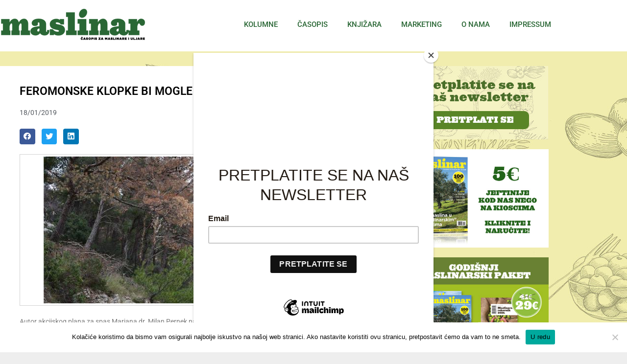

--- FILE ---
content_type: text/html; charset=UTF-8
request_url: https://www.maslinar.com/feromonske-klopke-bi-mogle-spasiti-marjan/
body_size: 14971
content:
<!doctype html>
<html lang="hr" itemscope itemtype="https://schema.org/BlogPosting">
<head>
	
	<script data-ad-client="ca-pub-9485206924986941" async src="https://pagead2.googlesyndication.com/pagead/js/adsbygoogle.js"></script>
	
	<meta http-equiv="Content-Type" content="text/html; charset=utf-8">
	<meta name="viewport" content="width=device-width, initial-scale=1">
	<link rel="profile" href="https://gmpg.org/xfn/11">
	<title>FEROMONSKE KLOPKE BI MOGLE SPASITI MARJAN &#8211; Maslinar</title>
<meta name='robots' content='max-image-preview:large' />
<link rel='dns-prefetch' href='//www.googletagmanager.com' />
<link rel="alternate" type="application/rss+xml" title="Maslinar &raquo; Kanal" href="https://www.maslinar.com/feed/" />
<link rel="alternate" type="application/rss+xml" title="Maslinar &raquo; Kanal komentara" href="https://www.maslinar.com/comments/feed/" />
<link rel="alternate" type="application/rss+xml" title="Maslinar &raquo; FEROMONSKE KLOPKE BI MOGLE SPASITI MARJAN Kanal komentara" href="https://www.maslinar.com/feromonske-klopke-bi-mogle-spasiti-marjan/feed/" />
<link rel="alternate" title="oEmbed (JSON)" type="application/json+oembed" href="https://www.maslinar.com/wp-json/oembed/1.0/embed?url=https%3A%2F%2Fwww.maslinar.com%2Fferomonske-klopke-bi-mogle-spasiti-marjan%2F" />
<link rel="alternate" title="oEmbed (XML)" type="text/xml+oembed" href="https://www.maslinar.com/wp-json/oembed/1.0/embed?url=https%3A%2F%2Fwww.maslinar.com%2Fferomonske-klopke-bi-mogle-spasiti-marjan%2F&#038;format=xml" />
<style id='wp-img-auto-sizes-contain-inline-css' type='text/css'>
img:is([sizes=auto i],[sizes^="auto," i]){contain-intrinsic-size:3000px 1500px}
/*# sourceURL=wp-img-auto-sizes-contain-inline-css */
</style>
<style id='pdfemb-pdf-embedder-viewer-style-inline-css' type='text/css'>
.wp-block-pdfemb-pdf-embedder-viewer{max-width:none}

/*# sourceURL=https://www.maslinar.com/wp-content/plugins/pdf-embedder/block/build/style-index.css */
</style>
<link rel='stylesheet' id='contact-form-7-css' href='https://www.maslinar.com/wp-content/plugins/contact-form-7/includes/css/styles.css?ver=6.1.4' type='text/css' media='all' />
<link rel='stylesheet' id='cookie-notice-front-css' href='https://www.maslinar.com/wp-content/plugins/cookie-notice/css/front.min.css?ver=2.5.11' type='text/css' media='all' />
<link rel='stylesheet' id='elementor-hello-theme-style-css' href='https://www.maslinar.com/wp-content/themes/hello-1/style.css?ver=6.9' type='text/css' media='all' />
<link rel='stylesheet' id='e-animation-bounceIn-css' href='https://www.maslinar.com/wp-content/plugins/elementor/assets/lib/animations/styles/bounceIn.min.css?ver=3.34.1' type='text/css' media='all' />
<link rel='stylesheet' id='elementor-frontend-css' href='https://www.maslinar.com/wp-content/plugins/elementor/assets/css/frontend.min.css?ver=3.34.1' type='text/css' media='all' />
<link rel='stylesheet' id='widget-image-css' href='https://www.maslinar.com/wp-content/plugins/elementor/assets/css/widget-image.min.css?ver=3.34.1' type='text/css' media='all' />
<link rel='stylesheet' id='e-animation-zoomIn-css' href='https://www.maslinar.com/wp-content/plugins/elementor/assets/lib/animations/styles/zoomIn.min.css?ver=3.34.1' type='text/css' media='all' />
<link rel='stylesheet' id='widget-nav-menu-css' href='https://www.maslinar.com/wp-content/plugins/elementor-pro/assets/css/widget-nav-menu.min.css?ver=3.34.0' type='text/css' media='all' />
<link rel='stylesheet' id='widget-heading-css' href='https://www.maslinar.com/wp-content/plugins/elementor/assets/css/widget-heading.min.css?ver=3.34.1' type='text/css' media='all' />
<link rel='stylesheet' id='widget-post-info-css' href='https://www.maslinar.com/wp-content/plugins/elementor-pro/assets/css/widget-post-info.min.css?ver=3.34.0' type='text/css' media='all' />
<link rel='stylesheet' id='widget-icon-list-css' href='https://www.maslinar.com/wp-content/plugins/elementor/assets/css/widget-icon-list.min.css?ver=3.34.1' type='text/css' media='all' />
<link rel='stylesheet' id='elementor-icons-shared-0-css' href='https://www.maslinar.com/wp-content/plugins/elementor/assets/lib/font-awesome/css/fontawesome.min.css?ver=5.15.3' type='text/css' media='all' />
<link rel='stylesheet' id='elementor-icons-fa-regular-css' href='https://www.maslinar.com/wp-content/plugins/elementor/assets/lib/font-awesome/css/regular.min.css?ver=5.15.3' type='text/css' media='all' />
<link rel='stylesheet' id='elementor-icons-fa-solid-css' href='https://www.maslinar.com/wp-content/plugins/elementor/assets/lib/font-awesome/css/solid.min.css?ver=5.15.3' type='text/css' media='all' />
<link rel='stylesheet' id='widget-share-buttons-css' href='https://www.maslinar.com/wp-content/plugins/elementor-pro/assets/css/widget-share-buttons.min.css?ver=3.34.0' type='text/css' media='all' />
<link rel='stylesheet' id='e-apple-webkit-css' href='https://www.maslinar.com/wp-content/plugins/elementor/assets/css/conditionals/apple-webkit.min.css?ver=3.34.1' type='text/css' media='all' />
<link rel='stylesheet' id='elementor-icons-fa-brands-css' href='https://www.maslinar.com/wp-content/plugins/elementor/assets/lib/font-awesome/css/brands.min.css?ver=5.15.3' type='text/css' media='all' />
<link rel='stylesheet' id='widget-social-css' href='https://www.maslinar.com/wp-content/plugins/elementor-pro/assets/css/widget-social.min.css?ver=3.34.0' type='text/css' media='all' />
<link rel='stylesheet' id='e-animation-fadeInUp-css' href='https://www.maslinar.com/wp-content/plugins/elementor/assets/lib/animations/styles/fadeInUp.min.css?ver=3.34.1' type='text/css' media='all' />
<link rel='stylesheet' id='swiper-css' href='https://www.maslinar.com/wp-content/plugins/elementor/assets/lib/swiper/v8/css/swiper.min.css?ver=8.4.5' type='text/css' media='all' />
<link rel='stylesheet' id='e-swiper-css' href='https://www.maslinar.com/wp-content/plugins/elementor/assets/css/conditionals/e-swiper.min.css?ver=3.34.1' type='text/css' media='all' />
<link rel='stylesheet' id='widget-slides-css' href='https://www.maslinar.com/wp-content/plugins/elementor-pro/assets/css/widget-slides.min.css?ver=3.34.0' type='text/css' media='all' />
<link rel='stylesheet' id='elementor-icons-css' href='https://www.maslinar.com/wp-content/plugins/elementor/assets/lib/eicons/css/elementor-icons.min.css?ver=5.45.0' type='text/css' media='all' />
<link rel='stylesheet' id='elementor-post-3753-css' href='https://www.maslinar.com/wp-content/uploads/elementor/css/post-3753.css?ver=1768279993' type='text/css' media='all' />
<link rel='stylesheet' id='font-awesome-5-all-css' href='https://www.maslinar.com/wp-content/plugins/elementor/assets/lib/font-awesome/css/all.min.css?ver=3.34.1' type='text/css' media='all' />
<link rel='stylesheet' id='font-awesome-4-shim-css' href='https://www.maslinar.com/wp-content/plugins/elementor/assets/lib/font-awesome/css/v4-shims.min.css?ver=3.34.1' type='text/css' media='all' />
<link rel='stylesheet' id='elementor-post-11-css' href='https://www.maslinar.com/wp-content/uploads/elementor/css/post-11.css?ver=1768279993' type='text/css' media='all' />
<link rel='stylesheet' id='elementor-post-138-css' href='https://www.maslinar.com/wp-content/uploads/elementor/css/post-138.css?ver=1768279993' type='text/css' media='all' />
<link rel='stylesheet' id='elementor-post-827-css' href='https://www.maslinar.com/wp-content/uploads/elementor/css/post-827.css?ver=1768813324' type='text/css' media='all' />
<link rel='stylesheet' id='elementor-gf-local-roboto-css' href='https://www.maslinar.com/wp-content/uploads/elementor/google-fonts/css/roboto.css?ver=1742230308' type='text/css' media='all' />
<link rel='stylesheet' id='elementor-gf-local-robotoslab-css' href='https://www.maslinar.com/wp-content/uploads/elementor/google-fonts/css/robotoslab.css?ver=1742230311' type='text/css' media='all' />
<script type="text/javascript" id="cookie-notice-front-js-before">
/* <![CDATA[ */
var cnArgs = {"ajaxUrl":"https:\/\/www.maslinar.com\/wp-admin\/admin-ajax.php","nonce":"6516523ad6","hideEffect":"fade","position":"bottom","onScroll":false,"onScrollOffset":100,"onClick":false,"cookieName":"cookie_notice_accepted","cookieTime":2592000,"cookieTimeRejected":2592000,"globalCookie":false,"redirection":false,"cache":true,"revokeCookies":false,"revokeCookiesOpt":"automatic"};

//# sourceURL=cookie-notice-front-js-before
/* ]]> */
</script>
<script type="text/javascript" src="https://www.maslinar.com/wp-content/plugins/cookie-notice/js/front.min.js?ver=2.5.11" id="cookie-notice-front-js"></script>
<script type="text/javascript" src="https://www.maslinar.com/wp-includes/js/jquery/jquery.min.js?ver=3.7.1" id="jquery-core-js"></script>
<script type="text/javascript" src="https://www.maslinar.com/wp-includes/js/jquery/jquery-migrate.min.js?ver=3.4.1" id="jquery-migrate-js"></script>
<script type="text/javascript" src="https://www.maslinar.com/wp-content/plugins/elementor/assets/lib/font-awesome/js/v4-shims.min.js?ver=3.34.1" id="font-awesome-4-shim-js"></script>

<!-- OG: 3.2.4 --><link rel="image_src" href="https://www.maslinar.com/wp-content/uploads/2019/04/idnthumb-12.jpg"><meta name="msapplication-TileImage" content="https://www.maslinar.com/wp-content/uploads/2019/04/idnthumb-12.jpg">
<meta property="og:image" content="https://www.maslinar.com/wp-content/uploads/2019/04/idnthumb-12.jpg"><meta property="og:image:secure_url" content="https://www.maslinar.com/wp-content/uploads/2019/04/idnthumb-12.jpg"><meta property="og:image:width" content="620"><meta property="og:image:height" content="300"><meta property="og:image:alt" content="idnthumb (12)"><meta property="og:image:type" content="image/jpeg"><meta property="og:description" content="Autor akcijskog plana za spas Marjana dr. Milan Pernek na temelju iskustva na Marjanu smatra da bi se pomoću većeg broja feromonskih klopki možda moglo usporiti širenje potkornjaka O mogućim rješenjima za spas Marjana razgovarali smo s najstručnijom osobom, autorom akcijskog plana za zaštitu Marjana, dr. sc, Milanom Pernekom, predstojnikom Zavoda za zaštitu šuma i..."><meta property="og:type" content="article"><meta property="og:locale" content="hr"><meta property="og:site_name" content="Maslinar"><meta property="og:title" content="FEROMONSKE KLOPKE BI MOGLE SPASITI MARJAN"><meta property="og:url" content="https://www.maslinar.com/feromonske-klopke-bi-mogle-spasiti-marjan/"><meta property="og:updated_time" content="2019-04-15T16:08:30+02:00">
<meta property="article:published_time" content="2019-01-18T16:04:43+00:00"><meta property="article:modified_time" content="2019-04-15T16:08:30+00:00"><meta property="article:section" content="Novosti"><meta property="article:author:username" content="exdizajn">
<meta property="twitter:partner" content="ogwp"><meta property="twitter:card" content="summary_large_image"><meta property="twitter:image" content="https://www.maslinar.com/wp-content/uploads/2019/04/idnthumb-12.jpg"><meta property="twitter:image:alt" content="idnthumb (12)"><meta property="twitter:title" content="FEROMONSKE KLOPKE BI MOGLE SPASITI MARJAN"><meta property="twitter:description" content="Autor akcijskog plana za spas Marjana dr. Milan Pernek na temelju iskustva na Marjanu smatra da bi se pomoću većeg broja feromonskih klopki možda moglo usporiti širenje potkornjaka O mogućim..."><meta property="twitter:url" content="https://www.maslinar.com/feromonske-klopke-bi-mogle-spasiti-marjan/">
<meta itemprop="image" content="https://www.maslinar.com/wp-content/uploads/2019/04/idnthumb-12.jpg"><meta itemprop="name" content="FEROMONSKE KLOPKE BI MOGLE SPASITI MARJAN"><meta itemprop="description" content="Autor akcijskog plana za spas Marjana dr. Milan Pernek na temelju iskustva na Marjanu smatra da bi se pomoću većeg broja feromonskih klopki možda moglo usporiti širenje potkornjaka O mogućim rješenjima za spas Marjana razgovarali smo s najstručnijom osobom, autorom akcijskog plana za zaštitu Marjana, dr. sc, Milanom Pernekom, predstojnikom Zavoda za zaštitu šuma i..."><meta itemprop="datePublished" content="2019-01-18"><meta itemprop="dateModified" content="2019-04-15T16:08:30+00:00"><meta itemprop="author" content="exdizajn">
<meta property="profile:username" content="exdizajn">
<!-- /OG -->

<link rel="https://api.w.org/" href="https://www.maslinar.com/wp-json/" /><link rel="alternate" title="JSON" type="application/json" href="https://www.maslinar.com/wp-json/wp/v2/posts/701" /><link rel="EditURI" type="application/rsd+xml" title="RSD" href="https://www.maslinar.com/xmlrpc.php?rsd" />
<meta name="generator" content="WordPress 6.9" />
<link rel="canonical" href="https://www.maslinar.com/feromonske-klopke-bi-mogle-spasiti-marjan/" />
<link rel='shortlink' href='https://www.maslinar.com/?p=701' />
<meta name="generator" content="Site Kit by Google 1.170.0" />
<!-- Google AdSense meta tags added by Site Kit -->
<meta name="google-adsense-platform-account" content="ca-host-pub-2644536267352236">
<meta name="google-adsense-platform-domain" content="sitekit.withgoogle.com">
<!-- End Google AdSense meta tags added by Site Kit -->
<meta name="generator" content="Elementor 3.34.1; features: additional_custom_breakpoints; settings: css_print_method-external, google_font-enabled, font_display-auto">
			<style>
				.e-con.e-parent:nth-of-type(n+4):not(.e-lazyloaded):not(.e-no-lazyload),
				.e-con.e-parent:nth-of-type(n+4):not(.e-lazyloaded):not(.e-no-lazyload) * {
					background-image: none !important;
				}
				@media screen and (max-height: 1024px) {
					.e-con.e-parent:nth-of-type(n+3):not(.e-lazyloaded):not(.e-no-lazyload),
					.e-con.e-parent:nth-of-type(n+3):not(.e-lazyloaded):not(.e-no-lazyload) * {
						background-image: none !important;
					}
				}
				@media screen and (max-height: 640px) {
					.e-con.e-parent:nth-of-type(n+2):not(.e-lazyloaded):not(.e-no-lazyload),
					.e-con.e-parent:nth-of-type(n+2):not(.e-lazyloaded):not(.e-no-lazyload) * {
						background-image: none !important;
					}
				}
			</style>
			<link rel="icon" href="https://www.maslinar.com/wp-content/uploads/2019/04/cropped-5-32x32.jpg" sizes="32x32" />
<link rel="icon" href="https://www.maslinar.com/wp-content/uploads/2019/04/cropped-5-192x192.jpg" sizes="192x192" />
<link rel="apple-touch-icon" href="https://www.maslinar.com/wp-content/uploads/2019/04/cropped-5-180x180.jpg" />
<meta name="msapplication-TileImage" content="https://www.maslinar.com/wp-content/uploads/2019/04/cropped-5-270x270.jpg" />
	<!-- Global site tag (gtag.js) - Google Analytics -->
<!-- Global site tag (gtag.js) - Google Analytics -->
<script async src="https://www.googletagmanager.com/gtag/js?id=UA-138304722-1"></script>
<script>
  window.dataLayer = window.dataLayer || [];
  function gtag(){dataLayer.push(arguments);}
  gtag('js', new Date());

  gtag('config', 'UA-138304722-1');
</script>

	<script id="mcjs">!function(c,h,i,m,p){m=c.createElement(h),p=c.getElementsByTagName(h)[0],m.async=1,m.src=i,p.parentNode.insertBefore(m,p)}(document,"script","https://chimpstatic.com/mcjs-connected/js/users/84c38938aa30d9b13bd5c72bb/3f4fb1ce9c3436b2c06603f96.js");</script>

</head>
	
<body class="wp-singular post-template-default single single-post postid-701 single-format-standard wp-theme-hello-1 cookies-not-set elementor-default elementor-template-full-width elementor-kit-3753 elementor-page-827">
	

	

		<header data-elementor-type="header" data-elementor-id="11" class="elementor elementor-11 elementor-location-header" data-elementor-post-type="elementor_library">
					<section class="elementor-section elementor-top-section elementor-element elementor-element-2d2d4009 elementor-section-content-middle elementor-section-height-min-height elementor-section-boxed elementor-section-height-default elementor-section-items-middle" data-id="2d2d4009" data-element_type="section" data-settings="{&quot;background_background&quot;:&quot;classic&quot;}">
						<div class="elementor-container elementor-column-gap-no">
					<div class="elementor-column elementor-col-33 elementor-top-column elementor-element elementor-element-23e71047" data-id="23e71047" data-element_type="column">
			<div class="elementor-widget-wrap elementor-element-populated">
						<div class="elementor-element elementor-element-d8cb04a elementor-invisible elementor-widget elementor-widget-image" data-id="d8cb04a" data-element_type="widget" data-settings="{&quot;_animation&quot;:&quot;bounceIn&quot;}" data-widget_type="image.default">
				<div class="elementor-widget-container">
																<a href="https://www.maslinar.com">
							<img src="https://www.maslinar.com/wp-content/uploads/elementor/thumbs/mlogo-o5hwuycu62xlfqvmb3tuda7e5kos5hhff8xzl0ys1c.png" title="mlogo" alt="mlogo" loading="lazy" />								</a>
															</div>
				</div>
					</div>
		</div>
				<div class="elementor-column elementor-col-66 elementor-top-column elementor-element elementor-element-6547abef" data-id="6547abef" data-element_type="column">
			<div class="elementor-widget-wrap elementor-element-populated">
						<div class="elementor-element elementor-element-5bc8a5f0 elementor-nav-menu__align-end elementor-nav-menu--stretch elementor-nav-menu--dropdown-tablet elementor-nav-menu__text-align-aside elementor-nav-menu--toggle elementor-nav-menu--burger elementor-invisible elementor-widget elementor-widget-nav-menu" data-id="5bc8a5f0" data-element_type="widget" data-settings="{&quot;full_width&quot;:&quot;stretch&quot;,&quot;_animation&quot;:&quot;zoomIn&quot;,&quot;layout&quot;:&quot;horizontal&quot;,&quot;submenu_icon&quot;:{&quot;value&quot;:&quot;&lt;i class=\&quot;fas fa-caret-down\&quot; aria-hidden=\&quot;true\&quot;&gt;&lt;\/i&gt;&quot;,&quot;library&quot;:&quot;fa-solid&quot;},&quot;toggle&quot;:&quot;burger&quot;}" data-widget_type="nav-menu.default">
				<div class="elementor-widget-container">
								<nav aria-label="Menu" class="elementor-nav-menu--main elementor-nav-menu__container elementor-nav-menu--layout-horizontal e--pointer-double-line e--animation-grow">
				<ul id="menu-1-5bc8a5f0" class="elementor-nav-menu"><li class="menu-item menu-item-type-post_type menu-item-object-page menu-item-8934"><a href="https://www.maslinar.com/kolumne/" class="elementor-item">Kolumne</a></li>
<li class="menu-item menu-item-type-post_type menu-item-object-page menu-item-400"><a href="https://www.maslinar.com/casopis/" class="elementor-item">Časopis</a></li>
<li class="menu-item menu-item-type-post_type menu-item-object-page menu-item-427"><a href="https://www.maslinar.com/knjizara/" class="elementor-item">Knjižara</a></li>
<li class="menu-item menu-item-type-post_type menu-item-object-page menu-item-330"><a href="https://www.maslinar.com/marketing/" class="elementor-item">Marketing</a></li>
<li class="menu-item menu-item-type-post_type menu-item-object-page menu-item-328"><a href="https://www.maslinar.com/o-nama/" class="elementor-item">O nama</a></li>
<li class="menu-item menu-item-type-post_type menu-item-object-page menu-item-13400"><a href="https://www.maslinar.com/impressum/" class="elementor-item">Impressum</a></li>
</ul>			</nav>
					<div class="elementor-menu-toggle" role="button" tabindex="0" aria-label="Menu Toggle" aria-expanded="false">
			<i aria-hidden="true" role="presentation" class="elementor-menu-toggle__icon--open eicon-menu-bar"></i><i aria-hidden="true" role="presentation" class="elementor-menu-toggle__icon--close eicon-close"></i>		</div>
					<nav class="elementor-nav-menu--dropdown elementor-nav-menu__container" aria-hidden="true">
				<ul id="menu-2-5bc8a5f0" class="elementor-nav-menu"><li class="menu-item menu-item-type-post_type menu-item-object-page menu-item-8934"><a href="https://www.maslinar.com/kolumne/" class="elementor-item" tabindex="-1">Kolumne</a></li>
<li class="menu-item menu-item-type-post_type menu-item-object-page menu-item-400"><a href="https://www.maslinar.com/casopis/" class="elementor-item" tabindex="-1">Časopis</a></li>
<li class="menu-item menu-item-type-post_type menu-item-object-page menu-item-427"><a href="https://www.maslinar.com/knjizara/" class="elementor-item" tabindex="-1">Knjižara</a></li>
<li class="menu-item menu-item-type-post_type menu-item-object-page menu-item-330"><a href="https://www.maslinar.com/marketing/" class="elementor-item" tabindex="-1">Marketing</a></li>
<li class="menu-item menu-item-type-post_type menu-item-object-page menu-item-328"><a href="https://www.maslinar.com/o-nama/" class="elementor-item" tabindex="-1">O nama</a></li>
<li class="menu-item menu-item-type-post_type menu-item-object-page menu-item-13400"><a href="https://www.maslinar.com/impressum/" class="elementor-item" tabindex="-1">Impressum</a></li>
</ul>			</nav>
						</div>
				</div>
					</div>
		</div>
					</div>
		</section>
				</header>
				<div data-elementor-type="single" data-elementor-id="827" class="elementor elementor-827 elementor-location-single post-701 post type-post status-publish format-standard has-post-thumbnail hentry category-novosti" data-elementor-post-type="elementor_library">
					<section class="elementor-section elementor-top-section elementor-element elementor-element-a6dbd7c elementor-section-boxed elementor-section-height-default elementor-section-height-default" data-id="a6dbd7c" data-element_type="section" data-settings="{&quot;background_background&quot;:&quot;classic&quot;}">
						<div class="elementor-container elementor-column-gap-default">
					<div class="elementor-column elementor-col-50 elementor-top-column elementor-element elementor-element-421c37a0" data-id="421c37a0" data-element_type="column" data-settings="{&quot;background_background&quot;:&quot;classic&quot;}">
			<div class="elementor-widget-wrap elementor-element-populated">
						<div class="elementor-element elementor-element-17725a50 elementor-widget elementor-widget-theme-post-title elementor-page-title elementor-widget-heading" data-id="17725a50" data-element_type="widget" data-widget_type="theme-post-title.default">
				<div class="elementor-widget-container">
					<h1 class="elementor-heading-title elementor-size-default">FEROMONSKE KLOPKE BI MOGLE SPASITI MARJAN</h1>				</div>
				</div>
				<div class="elementor-element elementor-element-30dfaaf elementor-widget elementor-widget-post-info" data-id="30dfaaf" data-element_type="widget" data-widget_type="post-info.default">
				<div class="elementor-widget-container">
							<ul class="elementor-inline-items elementor-icon-list-items elementor-post-info">
								<li class="elementor-icon-list-item elementor-repeater-item-9f7b691 elementor-inline-item" itemprop="datePublished">
													<span class="elementor-icon-list-text elementor-post-info__item elementor-post-info__item--type-date">
										<time>18/01/2019</time>					</span>
								</li>
				</ul>
						</div>
				</div>
				<div class="elementor-element elementor-element-f2d6280 elementor-share-buttons--view-icon elementor-share-buttons--skin-minimal elementor-share-buttons--shape-rounded elementor-grid-0 elementor-share-buttons--color-official elementor-widget elementor-widget-share-buttons" data-id="f2d6280" data-element_type="widget" data-widget_type="share-buttons.default">
				<div class="elementor-widget-container">
							<div class="elementor-grid" role="list">
								<div class="elementor-grid-item" role="listitem">
						<div class="elementor-share-btn elementor-share-btn_facebook" role="button" tabindex="0" aria-label="Share on facebook">
															<span class="elementor-share-btn__icon">
								<i class="fab fa-facebook" aria-hidden="true"></i>							</span>
																				</div>
					</div>
									<div class="elementor-grid-item" role="listitem">
						<div class="elementor-share-btn elementor-share-btn_twitter" role="button" tabindex="0" aria-label="Share on twitter">
															<span class="elementor-share-btn__icon">
								<i class="fab fa-twitter" aria-hidden="true"></i>							</span>
																				</div>
					</div>
									<div class="elementor-grid-item" role="listitem">
						<div class="elementor-share-btn elementor-share-btn_linkedin" role="button" tabindex="0" aria-label="Share on linkedin">
															<span class="elementor-share-btn__icon">
								<i class="fab fa-linkedin" aria-hidden="true"></i>							</span>
																				</div>
					</div>
						</div>
						</div>
				</div>
				<div class="elementor-element elementor-element-dd933e7 elementor-widget elementor-widget-theme-post-featured-image elementor-widget-image" data-id="dd933e7" data-element_type="widget" data-widget_type="theme-post-featured-image.default">
				<div class="elementor-widget-container">
															<img loading="lazy" width="620" height="300" src="https://www.maslinar.com/wp-content/uploads/2019/04/idnthumb-12.jpg" class="attachment-full size-full wp-image-707" alt="" srcset="https://www.maslinar.com/wp-content/uploads/2019/04/idnthumb-12.jpg 620w, https://www.maslinar.com/wp-content/uploads/2019/04/idnthumb-12-300x145.jpg 300w" sizes="(max-width: 620px) 100vw, 620px" />															</div>
				</div>
				<div class="elementor-element elementor-element-5e1ffa0e elementor-widget elementor-widget-theme-post-content" data-id="5e1ffa0e" data-element_type="widget" data-widget_type="theme-post-content.default">
				<div class="elementor-widget-container">
					<p>Autor akcijskog plana za spas Marjana dr. Milan Pernek na temelju iskustva na Marjanu smatra da bi se pomoću većeg broja feromonskih klopki možda moglo usporiti širenje potkornjaka</p>
<p>O mogućim rješenjima za spas Marjana razgovarali smo s najstručnijom osobom, autorom akcijskog plana za zaštitu Marjana, dr. sc, Milanom Pernekom, predstojnikom Zavoda za zaštitu šuma i lovstvo Hrvatskog šumarskog instituta.</p>
<p><img fetchpriority="high" fetchpriority="high" decoding="async" class="alignleft size-full wp-image-703" src="https://www.maslinar.com/wp-content/uploads/2019/04/49792264_802339663446782_3547583827616464896_n.jpg" alt="" width="960" height="639" srcset="https://www.maslinar.com/wp-content/uploads/2019/04/49792264_802339663446782_3547583827616464896_n.jpg 960w, https://www.maslinar.com/wp-content/uploads/2019/04/49792264_802339663446782_3547583827616464896_n-300x200.jpg 300w, https://www.maslinar.com/wp-content/uploads/2019/04/49792264_802339663446782_3547583827616464896_n-768x511.jpg 768w" sizes="(max-width: 960px) 100vw, 960px" /></p>
<p>U medijima se spekulira na koji način treba sanirati potkornjakom zaražena stabla. Možete li detaljno objasniti koji su sve načini sanacije prihvatljivi i termini u kojima se sanacija treba obaviti?</p>
<p><img decoding="async" class="alignleft size-full wp-image-704" src="https://www.maslinar.com/wp-content/uploads/2019/04/49844955_802118226802259_1162666540588335104_n.jpg" alt="" width="960" height="640" srcset="https://www.maslinar.com/wp-content/uploads/2019/04/49844955_802118226802259_1162666540588335104_n.jpg 960w, https://www.maslinar.com/wp-content/uploads/2019/04/49844955_802118226802259_1162666540588335104_n-300x200.jpg 300w, https://www.maslinar.com/wp-content/uploads/2019/04/49844955_802118226802259_1162666540588335104_n-768x512.jpg 768w" sizes="(max-width: 960px) 100vw, 960px" /></p>
<p>&#8211; Akcijski plan koji je rezultat istraživanja od polovice 2017. do polovice 2018. godine definira što i kada treba poduzeti u borbi protiv potkornjaka. Ovo su dijelovi iz njega: mjere koje treba provesti mogu se podijeliti u 4 grupe: A: Intenzivni monitoring feromonskim klopkama, B: Pravovremeno otkrivanje i oznaka napadnutih stabala, C: Pravovremeno rušenje označenih borova i D: Manipulacija posječenih napadnutih (označenih) borova. Često se zaboravlja ili se ne priča o tome, nakon rušenja treba vidjeti što dalje, prijeti li erozija, zakorovljivanje i sl. Tu su potrebni uzgajivači šuma koji najbolje znaju što u konkretnom dijelu šume treba poduzeti.</p>
<p>Spomenuli ste eroziju i zakorovljivanje. Da bi se spriječila erozija, pretpostavljam da je potrebno odmah saditi nova stabla?<br />
&#8211; Što prije to bolje, ali rekao sam, nije samo sadnja opcija.</p>
<p>Što je to zakorovljivanje?<br />
&#8211; To je razvoj korova koji je konkurentniji od stabala koja želimo imati, na Marjanu npr. pajasen, koji iscrpljuje tlo i ne da razvoj autohtonoj vegetaciji. To je novi problem i izazov je to iskorijeniti.</p>
<p>Vi u svojem programu, dakle niste predvidjeli način odvoženja zaraženog materijala. Znate li tko bi bio najbolji stručnjak u Hrvatskoj za način odvoženja materijala i za projektiranje vlaka te definiranje njihove količine ukoliko su one nužne?<br />
&#8211; Na Šumarskom fakultetu u Zagrebu ima više stručnjaka koji su svakako kompetentni.</p>
<p>Možete li objasniti koja stabla su prioritet za saniranje i na koji način ih je potrebno ukloniti?</p>
<p>&#8220;STABLA IZ KOJIH SU KUKCI VEĆ IZAŠLI NISU PRIORITET JER NISU VIŠE IZVOR ZARAZE, A ČAK IH JE DOBRO OSTAVITI JEDNO VRIJEME U ŠUMI JER SU IZVOR PRIRODNIH NEPRIJATELJA POTKORNJAKA&#8221;</p>
<p>&#8211; Prioritet su stabla koja su izvor zaraze, a to znači stabla u čijem se živom dijelu kore, takozvanom floemu nalaze imaga potkornjaka. Stabla iz kojih su kukci već izašli nisu prioritet jer nisu više izvor zaraze, a čak ih je dobro ostaviti jedno vrijeme u šumi jer su izvor prirodnih neprijatelja potkornjaka. Stabla u čijoj kori se nalaze tzv. bijeli stadiji (jaja, ličinke ili kukuljice) trebala bi se micati kada prijeđu u imago. Za taj posao treba dosta truda i stručnog oka da se dobro odradi i često organizacijski nije moguće ili je otežano, tako da tu ima odstupanja na terenu.</p>
<p>Je li po vašem stručnom mišljenju moguće stablu pristupiti pješice s motornom pilom, srušiti ga, razrezati, ukloniti koru i koru sigurno odnijeti na to predviđenu lokaciju ili je nužno stablo odvesti s Marjana?</p>
<p>&#8220;ZARAŽENU KORU TREBA IZMICATI I UČINITI SVE DA NE BUDE IZVOR ZARAZE&#8221;</p>
<p>-Treba naglasiti da moramo govoriti o zaraženoj kori. Dakle, zaraženu koru treba izmicati i učiniti sve da ne bude izvor zaraze. Znači moguće je cijelo stablo odvesti na primjerenu udaljenost iz šume ili je staviti pod insekticidnu mrežu; moguće je ukloniti koru i dalje ju zbrinuti (paljenje ili stavljanje pod insekticidne mreže ili opet micati na primjerenu udaljenost od šume odnosno borova). Treba naglasiti da mediteranski potkornjak dolazi isključivo na borovima, što znači da ne predstavlja opasnost za hrastove.</p>
<p>Je li moguće cijela razrezana stabla ili samo koru skinutu sa stabala prekriti insekticidnim mrežama i možemo li očekivati da smo na taj način kvalitetno spriječili širenje potkornjaka?<br />
&#8211; Problem je ograničen kapacitet insekticidne mreže. Nemam podatak koliko je kubika za sječu u pitanju, ali recimo podatak da u 200 m2 mreže možemo prekriti najviše 38 m3. Tu onda dolazi i problem troškova. Drugim riječima teško da je insekticidna mreža dovoljna mjera. Otkoravanjem i stavljanjem samo kore pod mrežu možemo nešto više zaraženog materijala zbrinuti.</p>
<p>U medijima ste istaknuli kako su feromonske klopke koje se inače koriste za praćenje populacije potkornjaka na Marjanu bile izuzetno učinkovite. Smatrate li da bi se samo postavljanjem velikog broja feromonskih klopki moglo spriječiti daljnje širenje potkornjaka?</p>
<p><img decoding="async" class="alignleft size-full wp-image-702" src="https://www.maslinar.com/wp-content/uploads/2019/04/49237471_802339696780112_3622485063666499584_n.jpg" alt="" width="960" height="639" srcset="https://www.maslinar.com/wp-content/uploads/2019/04/49237471_802339696780112_3622485063666499584_n.jpg 960w, https://www.maslinar.com/wp-content/uploads/2019/04/49237471_802339696780112_3622485063666499584_n-300x200.jpg 300w, https://www.maslinar.com/wp-content/uploads/2019/04/49237471_802339696780112_3622485063666499584_n-768x511.jpg 768w" sizes="(max-width: 960px) 100vw, 960px" /></p>
<p>&#8220;U PROŠLOM PROJEKTU IMALI SMO KLOPKE KOJE SU LOVILE I 30.000 JEDINKI MEDITERANSKOG POTKORNJAKA TJEDNO! TO JE ENORMNO I MOŽDA IMA NEKI POTENCIJAL- UPRAVO TO ĆEMO ISPITATI OVE GODINE; PLAN JE POSTAVITI 40 FEROMONSKIH KLOPKI&#8221;</p>
<p>&#8211; Ovo je istraživačko pitanje, naime feromonske klopke služe monitoringu, odnosno praćenju populacije i s tom nakanom smo ih u prošlom projektu postavili (ukupno 10 klopki) na Marjanu. Literatura što se tiče izlova potkornjaka, odnosno korištenja klopki kao mjere zaštite je vrlo skeptična. Osnovni problem je broj ulova po klopki koji iako se naizgled čini vrlo velik (više tisuća jedinki) i na prvu respektabilan, ipak je samo komadić populacije u šumi. Međutim, u prošlom projektu imali smo klopke koje su lovile i 30.000 jedinki mediteranskog potkornjaka tjedno! To je enormno i možda ima neki potencijal- upravo to ćemo ispitati ove godine; plan je postaviti 40 feromonskih klopki.</p>
<p>Koja je cijena jedne feromonske klopke i samog feromona koji se koristi za privlačenje potkornjaka?<br />
&#8211; Feromonska klopka košta oko 40 eura, ali ona se koristi više godina. Dakle kad je kupite, koristite je barem 5 godina. Uz klopku dolazi i feromonski pripravak koji košta oko 5-6 eura. Kako će ih trebati mijenjati barem 4 puta godišnje, dolazimo do ukupnog troška od 60 eura prve godine, a onda po 20 eura godišnje i sad to treba pomnožiti sa 40.</p>
<p>S obzirom da ćete javnoj ustanovi predložiti postavljanje 40 feromonskih klopki i da je njihova cijena zanemariva, da li smatrate da bi nam postavljanje npr. 200 feromonskih klopki moglo garantirati značajno usporavanje širenja potkornjaka kako bismo sljedeće zime mogli na kvalitetan način odraditi sanaciju šume?<br />
&#8211; Mislim da je ići na 100 klopki rizik da ćemo napravit veliki trošak, a nismo sigurni u rezultat. Mislim da je ovako optimalno, vidjeti što se dešava sa 40 klopki, pa ako je obećavajuće, povećati tu brojku. Treba reći da i klopke imaju svoj limit, trenutak kada međusobno smetaju u ulovu kao atraktanti. Pojednostavljeno, ako su dvije klopke jedna pored druge, 1000 kukaca će se podijeliti na njih dvije &#8211; dakle svaka 500, a ako imamo jednu, ista će uloviti 1000. Druga važna stvar je da trebamo prostor za klopke, one se trebaju postaviti barem 20 m od zdravih borova kako ne bi privukli kukce upravo na te zdrave. Znači u gustom sklopu ne možete staviti klopku.</p>
<p>Spomenuli ste postavljanje 40 klopki jer se plašite troška. 2400 eura za grad Split sasvim sigurno nije veliki trošak, kao ni 6000 eura za postavljanje 100 klopki ako bi se one mogle pokazati dobrim načinom ulova. Koliko bi maksimalno klopki moglo/smjelo biti postavljeno ukoliko grad kaže da mu trošak nije prioritet obzirom na važnost šume?<br />
&#8211; Trošak nije samo klopka i feromon, tu je još rad radnika koji mora svaki tjedan isprazniti klopku, očistiti je, spremiti ulov u alkohol i izbrojiti ga. Što se tiče broja klopki &#8211; koliko god ih je moguće postaviti bi bila gornja granica, jer klopke nije moguće postaviti svugdje (mora se poštivati sigurnosni razmak). Vjerujem da je 100 klopki previše, odnosno ne bi ih bilo moguće postaviti.</p>
<p><img loading="lazy" loading="lazy" decoding="async" class="alignleft size-full wp-image-705" src="https://www.maslinar.com/wp-content/uploads/2019/04/50324142_802339786780103_8161410122736730112_n.jpg" alt="" width="960" height="639" srcset="https://www.maslinar.com/wp-content/uploads/2019/04/50324142_802339786780103_8161410122736730112_n.jpg 960w, https://www.maslinar.com/wp-content/uploads/2019/04/50324142_802339786780103_8161410122736730112_n-300x200.jpg 300w, https://www.maslinar.com/wp-content/uploads/2019/04/50324142_802339786780103_8161410122736730112_n-768x511.jpg 768w" sizes="(max-width: 960px) 100vw, 960px" /></p>
<p>Jeste li u svojem planu koji ste izradili za Javnu ustanovu predložili probijanje tzv. vlaka kako bi se moglo pristupiti stablima u izoliranim dijelovima šume?<br />
&#8211; Ne, o tome nije bilo riječi u projektu. Napisano je da se zaraženi materijal mora izmicati, ali ne propisuje način kako. Mislim da je to prije svega organizacijsko-financijsko pitanje, što se može a što ne, a to naravno ovisi o JU.</p>
<p><img loading="lazy" loading="lazy" decoding="async" class="alignleft size-full wp-image-706" src="https://www.maslinar.com/wp-content/uploads/2019/04/50437968_802339823446766_8838558867102105600_n.jpg" alt="" width="720" height="960" srcset="https://www.maslinar.com/wp-content/uploads/2019/04/50437968_802339823446766_8838558867102105600_n.jpg 720w, https://www.maslinar.com/wp-content/uploads/2019/04/50437968_802339823446766_8838558867102105600_n-225x300.jpg 225w" sizes="(max-width: 720px) 100vw, 720px" /></p>
<p>Je li po vašem mišljenju nužno probijanje vlaka kako bi šumar-sjekač mogao doći do pojedinog stabla koje je nužno ukloniti?<br />
&#8211; Kao u prethodnom pitanju mislim da je to prije svega organizacijsko-financijsko pitanje, što se može a što ne, a to naravno ovisi o JU.</p>
<p>Do kada po vašem mišljenju ima smisla rezati zaražena stabla s obzirom na činjenicu da potkornjak napušta stabla kada temperature prijeđu 13-14 stupnjeva?</p>
<p>&#8220;POTKORNJACI RAZVIJU 5-6 GENERACIJA, ZNAČI IZLAZE NEKOLIKO PUTA U GODINI, A TO ZNAČI I NEKOLIKO PUTA SE UBUŠUJU, DAKLE, NE JEDINKA NEGO POPULACIJA. IZ TOGA VIDITE KOLIKO JE VAŽNO MICATI IH IZ ŠUME&#8221;</p>
<p>&#8211; Ova temperatura je vezana za onu prvu generaciju, kada kukci postaju aktivni nakon zimskog mirovanja. Ostatak godine nema veze s temperaturom u tolikoj mjeri. Potkornjaci razviju 5-6 generacija, znači izlaze nekoliko puta u godini, a to znači i nekoliko puta se ubušuju, dakle, ne jedinka nego populacija. Iz toga vidite koliko je važno micati ih iz šume.</p>
<p><img loading="lazy" loading="lazy" decoding="async" class="alignleft size-full wp-image-708" src="https://www.maslinar.com/wp-content/uploads/2019/04/okvir.jpg" alt="" width="793" height="279" srcset="https://www.maslinar.com/wp-content/uploads/2019/04/okvir.jpg 793w, https://www.maslinar.com/wp-content/uploads/2019/04/okvir-300x106.jpg 300w, https://www.maslinar.com/wp-content/uploads/2019/04/okvir-768x270.jpg 768w" sizes="(max-width: 793px) 100vw, 793px" /></p>
<p>Razgovarala Ratka Mihaljević</p>
				</div>
				</div>
				<div class="elementor-element elementor-element-6f528c58 elementor-widget elementor-widget-facebook-button" data-id="6f528c58" data-element_type="widget" data-widget_type="facebook-button.default">
				<div class="elementor-widget-container">
							<div data-layout="standard" data-colorscheme="light" data-size="small" data-show-faces="false" class="elementor-facebook-widget fb-like" data-href="https://www.maslinar.com?p=701" data-share="false" data-action="like"></div>
						</div>
				</div>
				<div class="elementor-element elementor-element-75edd7a2 elementor-widget elementor-widget-facebook-comments" data-id="75edd7a2" data-element_type="widget" data-widget_type="facebook-comments.default">
				<div class="elementor-widget-container">
							<div class="elementor-facebook-widget fb-comments" data-href="https://www.maslinar.com?p=701" data-width="100%" data-numposts="5" data-order-by="time" style="min-height: 1px"></div>
						</div>
				</div>
					</div>
		</div>
				<div class="elementor-column elementor-col-50 elementor-top-column elementor-element elementor-element-d9c567d" data-id="d9c567d" data-element_type="column">
			<div class="elementor-widget-wrap elementor-element-populated">
						<div class="elementor-element elementor-element-07d0fa0 elementor-widget elementor-widget-global elementor-global-5427 elementor-widget-image" data-id="07d0fa0" data-element_type="widget" data-widget_type="image.default">
				<div class="elementor-widget-container">
																<a href="https://kronomedia.us20.list-manage.com/subscribe/post?u=84c38938aa30d9b13bd5c72bb&#038;id=c9dbb86b8d">
							<img loading="lazy" width="300" height="150" src="https://www.maslinar.com/wp-content/uploads/2021/03/Untitled-2.jpg" class="attachment-large size-large wp-image-5397" alt="" />								</a>
															</div>
				</div>
				<div class="elementor-element elementor-element-9e7b738 elementor-widget elementor-widget-image" data-id="9e7b738" data-element_type="widget" data-widget_type="image.default">
				<div class="elementor-widget-container">
																<a href="https://www.maslinar.com/narudzba/?b=MASLINAR%20BR.%2085">
							<img loading="lazy" width="1024" height="683" src="https://www.maslinar.com/wp-content/uploads/2019/03/Casopis_ponuda-1024x683.jpg" class="attachment-large size-large wp-image-13843" alt="" srcset="https://www.maslinar.com/wp-content/uploads/2019/03/Casopis_ponuda-1024x683.jpg 1024w, https://www.maslinar.com/wp-content/uploads/2019/03/Casopis_ponuda-300x200.jpg 300w, https://www.maslinar.com/wp-content/uploads/2019/03/Casopis_ponuda-768x512.jpg 768w, https://www.maslinar.com/wp-content/uploads/2019/03/Casopis_ponuda.jpg 1200w" sizes="(max-width: 1024px) 100vw, 1024px" />								</a>
															</div>
				</div>
				<div class="elementor-element elementor-element-def322e elementor-widget elementor-widget-image" data-id="def322e" data-element_type="widget" data-widget_type="image.default">
				<div class="elementor-widget-container">
																<a href="https://www.maslinar.com/paket">
							<img loading="lazy" width="350" height="263" src="https://www.maslinar.com/wp-content/uploads/2025/11/Maslinarski_PAKET_banner.jpg" class="attachment-large size-large wp-image-14013" alt="" srcset="https://www.maslinar.com/wp-content/uploads/2025/11/Maslinarski_PAKET_banner.jpg 350w, https://www.maslinar.com/wp-content/uploads/2025/11/Maslinarski_PAKET_banner-300x225.jpg 300w" sizes="(max-width: 350px) 100vw, 350px" />								</a>
															</div>
				</div>
				<div class="elementor-element elementor-element-bdd6c81 elementor-widget elementor-widget-image" data-id="bdd6c81" data-element_type="widget" data-widget_type="image.default">
				<div class="elementor-widget-container">
																<a href="https://www.maslinar.com/knjizara">
							<img loading="lazy" width="1024" height="1024" src="https://www.maslinar.com/wp-content/uploads/2025/12/Nase_knjige_Blagdani_2025-1024x1024.jpg" class="attachment-large size-large wp-image-14077" alt="" srcset="https://www.maslinar.com/wp-content/uploads/2025/12/Nase_knjige_Blagdani_2025-1024x1024.jpg 1024w, https://www.maslinar.com/wp-content/uploads/2025/12/Nase_knjige_Blagdani_2025-300x300.jpg 300w, https://www.maslinar.com/wp-content/uploads/2025/12/Nase_knjige_Blagdani_2025-150x150.jpg 150w, https://www.maslinar.com/wp-content/uploads/2025/12/Nase_knjige_Blagdani_2025-768x768.jpg 768w, https://www.maslinar.com/wp-content/uploads/2025/12/Nase_knjige_Blagdani_2025.jpg 1200w" sizes="(max-width: 1024px) 100vw, 1024px" />								</a>
															</div>
				</div>
				<div class="elementor-element elementor-element-137bd33 elementor-widget elementor-widget-image" data-id="137bd33" data-element_type="widget" data-widget_type="image.default">
				<div class="elementor-widget-container">
																<a href="https://www.syngenta.hr/">
							<img loading="lazy" width="300" height="300" src="https://www.maslinar.com/wp-content/uploads/2024/06/baner_Isabion_megafol_300x300.png" class="attachment-large size-large wp-image-11859" alt="" srcset="https://www.maslinar.com/wp-content/uploads/2024/06/baner_Isabion_megafol_300x300.png 300w, https://www.maslinar.com/wp-content/uploads/2024/06/baner_Isabion_megafol_300x300-150x150.png 150w" sizes="(max-width: 300px) 100vw, 300px" />								</a>
															</div>
				</div>
				<div class="elementor-element elementor-element-477fb2e elementor-widget elementor-widget-image" data-id="477fb2e" data-element_type="widget" data-widget_type="image.default">
				<div class="elementor-widget-container">
																<a href="https://www.eurogarden.si/hr/">
							<img loading="lazy" width="300" height="600" src="https://www.maslinar.com/wp-content/uploads/2025/09/image007.gif" class="attachment-large size-large wp-image-13679" alt="" />								</a>
															</div>
				</div>
				<div class="elementor-element elementor-element-706a136 elementor-widget elementor-widget-image" data-id="706a136" data-element_type="widget" data-widget_type="image.default">
				<div class="elementor-widget-container">
																<a href="https://www.damor.hr/">
							<img loading="lazy" width="300" height="250" src="https://www.maslinar.com/wp-content/uploads/2023/08/Damor_banner.jpg" class="attachment-large size-large wp-image-10329" alt="" />								</a>
															</div>
				</div>
				<div class="elementor-element elementor-element-85c2ebb elementor-widget elementor-widget-image" data-id="85c2ebb" data-element_type="widget" data-widget_type="image.default">
				<div class="elementor-widget-container">
																<a href="https://www.maslinar.com/narudzba/?b=GNOJIDBAIPROIZVODNJA">
							<img loading="lazy" width="1024" height="756" src="https://www.maslinar.com/wp-content/uploads/2025/09/Gnojidba-i-proizvodnja-1024x756.jpg" class="attachment-large size-large wp-image-13618" alt="" srcset="https://www.maslinar.com/wp-content/uploads/2025/09/Gnojidba-i-proizvodnja-1024x756.jpg 1024w, https://www.maslinar.com/wp-content/uploads/2025/09/Gnojidba-i-proizvodnja-300x222.jpg 300w, https://www.maslinar.com/wp-content/uploads/2025/09/Gnojidba-i-proizvodnja-768x567.jpg 768w, https://www.maslinar.com/wp-content/uploads/2025/09/Gnojidba-i-proizvodnja.jpg 1200w" sizes="(max-width: 1024px) 100vw, 1024px" />								</a>
															</div>
				</div>
				<div class="elementor-element elementor-element-cc1b7f0 elementor-widget elementor-widget-image" data-id="cc1b7f0" data-element_type="widget" data-widget_type="image.default">
				<div class="elementor-widget-container">
																<a href="https://www.maslinar.com/narudzba/?b=PONUDADVABROJA">
							<img loading="lazy" width="1024" height="1024" src="https://www.maslinar.com/wp-content/uploads/2025/09/Ponuda_2_broja-1024x1024.jpg" class="attachment-large size-large wp-image-13619" alt="" srcset="https://www.maslinar.com/wp-content/uploads/2025/09/Ponuda_2_broja-1024x1024.jpg 1024w, https://www.maslinar.com/wp-content/uploads/2025/09/Ponuda_2_broja-300x300.jpg 300w, https://www.maslinar.com/wp-content/uploads/2025/09/Ponuda_2_broja-150x150.jpg 150w, https://www.maslinar.com/wp-content/uploads/2025/09/Ponuda_2_broja-768x768.jpg 768w, https://www.maslinar.com/wp-content/uploads/2025/09/Ponuda_2_broja.jpg 1211w" sizes="(max-width: 1024px) 100vw, 1024px" />								</a>
															</div>
				</div>
				<div class="elementor-element elementor-element-e8d6602 elementor-widget elementor-widget-global elementor-global-3095 elementor-widget-facebook-page" data-id="e8d6602" data-element_type="widget" data-widget_type="facebook-page.default">
				<div class="elementor-widget-container">
					<div class="elementor-facebook-widget fb-page" data-href="https://www.facebook.com/maslinarcom/" data-tabs="" data-height="px" data-width="500px" data-small-header="false" data-hide-cover="false" data-show-facepile="true" data-hide-cta="false" style="min-height: 1px;height:px"></div>				</div>
				</div>
				<div class="elementor-element elementor-element-d56327c elementor--h-position-center elementor--v-position-middle elementor-arrows-position-inside elementor-pagination-position-inside elementor-widget elementor-widget-slides" data-id="d56327c" data-element_type="widget" data-settings="{&quot;navigation&quot;:&quot;both&quot;,&quot;autoplay&quot;:&quot;yes&quot;,&quot;pause_on_hover&quot;:&quot;yes&quot;,&quot;pause_on_interaction&quot;:&quot;yes&quot;,&quot;autoplay_speed&quot;:5000,&quot;infinite&quot;:&quot;yes&quot;,&quot;transition&quot;:&quot;slide&quot;,&quot;transition_speed&quot;:500}" data-widget_type="slides.default">
				<div class="elementor-widget-container">
									<div class="elementor-swiper">
					<div class="elementor-slides-wrapper elementor-main-swiper swiper" role="region" aria-roledescription="carousel" aria-label="Slides" dir="ltr" data-animation="fadeInUp">
				<div class="swiper-wrapper elementor-slides">
										<div class="elementor-repeater-item-fbbea8a swiper-slide" role="group" aria-roledescription="slide"><div class="swiper-slide-bg" role="img" aria-label="agroklub-300x100.jpg"></div><a class="swiper-slide-inner" href="http://agroklub.com" target="_blank"><div class="swiper-slide-contents"></div></a></div><div class="elementor-repeater-item-63dc683 swiper-slide" role="group" aria-roledescription="slide"><div class="swiper-slide-bg" role="img" aria-label="agroportal_banner_novi.jpg"></div><a class="swiper-slide-inner" href="http://agroportal.hr" target="_blank"><div class="swiper-slide-contents"></div></a></div>				</div>
															<div class="elementor-swiper-button elementor-swiper-button-prev" role="button" tabindex="0" aria-label="Previous slide">
							<i aria-hidden="true" class="eicon-chevron-left"></i>						</div>
						<div class="elementor-swiper-button elementor-swiper-button-next" role="button" tabindex="0" aria-label="Next slide">
							<i aria-hidden="true" class="eicon-chevron-right"></i>						</div>
																<div class="swiper-pagination"></div>
												</div>
				</div>
								</div>
				</div>
				<div class="elementor-element elementor-element-176b1e8 elementor--h-position-center elementor--v-position-middle elementor-arrows-position-inside elementor-pagination-position-inside elementor-widget elementor-widget-slides" data-id="176b1e8" data-element_type="widget" data-settings="{&quot;navigation&quot;:&quot;both&quot;,&quot;autoplay&quot;:&quot;yes&quot;,&quot;pause_on_hover&quot;:&quot;yes&quot;,&quot;pause_on_interaction&quot;:&quot;yes&quot;,&quot;autoplay_speed&quot;:5000,&quot;infinite&quot;:&quot;yes&quot;,&quot;transition&quot;:&quot;slide&quot;,&quot;transition_speed&quot;:500}" data-widget_type="slides.default">
				<div class="elementor-widget-container">
									<div class="elementor-swiper">
					<div class="elementor-slides-wrapper elementor-main-swiper swiper" role="region" aria-roledescription="carousel" aria-label="Slides" dir="ltr" data-animation="fadeInUp">
				<div class="swiper-wrapper elementor-slides">
										<div class="elementor-repeater-item-3836777 swiper-slide" role="group" aria-roledescription="slide"><div class="swiper-slide-bg" role="img" aria-label="DD-300x250 (1)"></div><a class="swiper-slide-inner" href="https://www.dalmacijadanas.hr/"><div class="swiper-slide-contents"></div></a></div><div class="elementor-repeater-item-ea629f1 swiper-slide" role="group" aria-roledescription="slide"><div class="swiper-slide-bg" role="img" aria-label="libero_banner 300x250"></div><a class="swiper-slide-inner" href="https://www.liberoportal.hr/"><div class="swiper-slide-contents"></div></a></div><div class="elementor-repeater-item-8ac1d7d swiper-slide" role="group" aria-roledescription="slide"><div class="swiper-slide-bg" role="img" aria-label="dubrovniknet"></div><a class="swiper-slide-inner" href="https://www.dubrovniknet.hr/"><div class="swiper-slide-contents"></div></a></div><div class="elementor-repeater-item-a64f48b swiper-slide" role="group" aria-roledescription="slide"><div class="swiper-slide-bg" role="img" aria-label="web_banner_300x250 BOJE ZEMLJE popravljen"></div><a class="swiper-slide-inner" href="https://www.bojezemlje.hr/"><div class="swiper-slide-contents"></div></a></div><div class="elementor-repeater-item-7d73f74 swiper-slide" role="group" aria-roledescription="slide"><div class="swiper-slide-bg" role="img" aria-label="Regional 300x250"></div><a class="swiper-slide-inner" href="https://www.regionalexpress.hr/"><div class="swiper-slide-contents"></div></a></div>				</div>
															<div class="elementor-swiper-button elementor-swiper-button-prev" role="button" tabindex="0" aria-label="Previous slide">
							<i aria-hidden="true" class="eicon-chevron-left"></i>						</div>
						<div class="elementor-swiper-button elementor-swiper-button-next" role="button" tabindex="0" aria-label="Next slide">
							<i aria-hidden="true" class="eicon-chevron-right"></i>						</div>
																<div class="swiper-pagination"></div>
												</div>
				</div>
								</div>
				</div>
					</div>
		</div>
					</div>
		</section>
				</div>
				<footer data-elementor-type="footer" data-elementor-id="138" class="elementor elementor-138 elementor-location-footer" data-elementor-post-type="elementor_library">
					<section class="elementor-section elementor-top-section elementor-element elementor-element-713dff64 elementor-section-height-min-height elementor-section-content-middle elementor-section-boxed elementor-section-height-default elementor-section-items-middle" data-id="713dff64" data-element_type="section" data-settings="{&quot;background_background&quot;:&quot;classic&quot;}">
						<div class="elementor-container elementor-column-gap-default">
					<div class="elementor-column elementor-col-50 elementor-top-column elementor-element elementor-element-4d16a67d" data-id="4d16a67d" data-element_type="column">
			<div class="elementor-widget-wrap elementor-element-populated">
						<div class="elementor-element elementor-element-b09d87c elementor-widget elementor-widget-heading" data-id="b09d87c" data-element_type="widget" data-widget_type="heading.default">
				<div class="elementor-widget-container">
					<p class="elementor-heading-title elementor-size-default">2019 @ Maslinar</p>				</div>
				</div>
					</div>
		</div>
				<div class="elementor-column elementor-col-50 elementor-top-column elementor-element elementor-element-29536d35" data-id="29536d35" data-element_type="column">
			<div class="elementor-widget-wrap elementor-element-populated">
						<div class="elementor-element elementor-element-6439e71 elementor-widget elementor-widget-text-editor" data-id="6439e71" data-element_type="widget" data-widget_type="text-editor.default">
				<div class="elementor-widget-container">
									<span style="color: #999999;"><a style="color: #999999;" href="https://www.exdizajn.com" target="_blank" rel="noopener">izrada: exdizajn</a></span>								</div>
				</div>
					</div>
		</div>
					</div>
		</section>
				</footer>
		
<script type="speculationrules">
{"prefetch":[{"source":"document","where":{"and":[{"href_matches":"/*"},{"not":{"href_matches":["/wp-*.php","/wp-admin/*","/wp-content/uploads/*","/wp-content/*","/wp-content/plugins/*","/wp-content/themes/hello-1/*","/*\\?(.+)"]}},{"not":{"selector_matches":"a[rel~=\"nofollow\"]"}},{"not":{"selector_matches":".no-prefetch, .no-prefetch a"}}]},"eagerness":"conservative"}]}
</script>
			<script>
				const lazyloadRunObserver = () => {
					const lazyloadBackgrounds = document.querySelectorAll( `.e-con.e-parent:not(.e-lazyloaded)` );
					const lazyloadBackgroundObserver = new IntersectionObserver( ( entries ) => {
						entries.forEach( ( entry ) => {
							if ( entry.isIntersecting ) {
								let lazyloadBackground = entry.target;
								if( lazyloadBackground ) {
									lazyloadBackground.classList.add( 'e-lazyloaded' );
								}
								lazyloadBackgroundObserver.unobserve( entry.target );
							}
						});
					}, { rootMargin: '200px 0px 200px 0px' } );
					lazyloadBackgrounds.forEach( ( lazyloadBackground ) => {
						lazyloadBackgroundObserver.observe( lazyloadBackground );
					} );
				};
				const events = [
					'DOMContentLoaded',
					'elementor/lazyload/observe',
				];
				events.forEach( ( event ) => {
					document.addEventListener( event, lazyloadRunObserver );
				} );
			</script>
			<script type="text/javascript" src="https://www.maslinar.com/wp-includes/js/dist/hooks.min.js?ver=dd5603f07f9220ed27f1" id="wp-hooks-js"></script>
<script type="text/javascript" src="https://www.maslinar.com/wp-includes/js/dist/i18n.min.js?ver=c26c3dc7bed366793375" id="wp-i18n-js"></script>
<script type="text/javascript" id="wp-i18n-js-after">
/* <![CDATA[ */
wp.i18n.setLocaleData( { 'text direction\u0004ltr': [ 'ltr' ] } );
//# sourceURL=wp-i18n-js-after
/* ]]> */
</script>
<script type="text/javascript" src="https://www.maslinar.com/wp-content/plugins/contact-form-7/includes/swv/js/index.js?ver=6.1.4" id="swv-js"></script>
<script type="text/javascript" id="contact-form-7-js-translations">
/* <![CDATA[ */
( function( domain, translations ) {
	var localeData = translations.locale_data[ domain ] || translations.locale_data.messages;
	localeData[""].domain = domain;
	wp.i18n.setLocaleData( localeData, domain );
} )( "contact-form-7", {"translation-revision-date":"2025-11-30 11:46:17+0000","generator":"GlotPress\/4.0.3","domain":"messages","locale_data":{"messages":{"":{"domain":"messages","plural-forms":"nplurals=3; plural=(n % 10 == 1 && n % 100 != 11) ? 0 : ((n % 10 >= 2 && n % 10 <= 4 && (n % 100 < 12 || n % 100 > 14)) ? 1 : 2);","lang":"hr"},"This contact form is placed in the wrong place.":["Ovaj obrazac za kontaktiranje postavljen je na krivo mjesto."],"Error:":["Gre\u0161ka:"]}},"comment":{"reference":"includes\/js\/index.js"}} );
//# sourceURL=contact-form-7-js-translations
/* ]]> */
</script>
<script type="text/javascript" id="contact-form-7-js-before">
/* <![CDATA[ */
var wpcf7 = {
    "api": {
        "root": "https:\/\/www.maslinar.com\/wp-json\/",
        "namespace": "contact-form-7\/v1"
    },
    "cached": 1
};
//# sourceURL=contact-form-7-js-before
/* ]]> */
</script>
<script type="text/javascript" src="https://www.maslinar.com/wp-content/plugins/contact-form-7/includes/js/index.js?ver=6.1.4" id="contact-form-7-js"></script>
<script type="text/javascript" src="https://www.maslinar.com/wp-content/plugins/elementor/assets/js/webpack.runtime.min.js?ver=3.34.1" id="elementor-webpack-runtime-js"></script>
<script type="text/javascript" src="https://www.maslinar.com/wp-content/plugins/elementor/assets/js/frontend-modules.min.js?ver=3.34.1" id="elementor-frontend-modules-js"></script>
<script type="text/javascript" src="https://www.maslinar.com/wp-includes/js/jquery/ui/core.min.js?ver=1.13.3" id="jquery-ui-core-js"></script>
<script type="text/javascript" id="elementor-frontend-js-before">
/* <![CDATA[ */
var elementorFrontendConfig = {"environmentMode":{"edit":false,"wpPreview":false,"isScriptDebug":false},"i18n":{"shareOnFacebook":"Podijeli na Facebooku ","shareOnTwitter":"Podijeli na Twitter","pinIt":"Prikva\u010di","download":"Preuzmi","downloadImage":"Preuzmi sliku","fullscreen":"Prikaz na cijelom zaslonu","zoom":"Uve\u0107anje","share":"Podijeli ","playVideo":"Pokreni video","previous":"Prethodno","next":"Sljede\u0107e","close":"Zatvori","a11yCarouselPrevSlideMessage":"Prethodni slajd","a11yCarouselNextSlideMessage":"Sljede\u0107i slajd","a11yCarouselFirstSlideMessage":"Ovo je prvi slajd","a11yCarouselLastSlideMessage":"Ovo je posljednji slajd","a11yCarouselPaginationBulletMessage":"Idi na slajd"},"is_rtl":false,"breakpoints":{"xs":0,"sm":480,"md":768,"lg":1025,"xl":1440,"xxl":1600},"responsive":{"breakpoints":{"mobile":{"label":"Mobilni portret","value":767,"default_value":767,"direction":"max","is_enabled":true},"mobile_extra":{"label":"Mobilni krajolik","value":880,"default_value":880,"direction":"max","is_enabled":false},"tablet":{"label":"Tablet Portrait","value":1024,"default_value":1024,"direction":"max","is_enabled":true},"tablet_extra":{"label":"Tablet Landscape","value":1200,"default_value":1200,"direction":"max","is_enabled":false},"laptop":{"label":"Laptop","value":1366,"default_value":1366,"direction":"max","is_enabled":false},"widescreen":{"label":"\u0160iroki zaslon","value":2400,"default_value":2400,"direction":"min","is_enabled":false}},"hasCustomBreakpoints":false},"version":"3.34.1","is_static":false,"experimentalFeatures":{"additional_custom_breakpoints":true,"theme_builder_v2":true,"landing-pages":true,"home_screen":true,"global_classes_should_enforce_capabilities":true,"e_variables":true,"cloud-library":true,"e_opt_in_v4_page":true,"e_interactions":true,"import-export-customization":true,"e_pro_variables":true},"urls":{"assets":"https:\/\/www.maslinar.com\/wp-content\/plugins\/elementor\/assets\/","ajaxurl":"https:\/\/www.maslinar.com\/wp-admin\/admin-ajax.php","uploadUrl":"https:\/\/www.maslinar.com\/wp-content\/uploads"},"nonces":{"floatingButtonsClickTracking":"da0079f787"},"swiperClass":"swiper","settings":{"page":[],"editorPreferences":[]},"kit":{"active_breakpoints":["viewport_mobile","viewport_tablet"],"global_image_lightbox":"yes","lightbox_enable_counter":"yes","lightbox_enable_fullscreen":"yes","lightbox_enable_zoom":"yes","lightbox_enable_share":"yes","lightbox_title_src":"title","lightbox_description_src":"description"},"post":{"id":701,"title":"FEROMONSKE%20KLOPKE%20BI%20MOGLE%20SPASITI%20MARJAN%20%E2%80%93%20Maslinar","excerpt":"","featuredImage":"https:\/\/www.maslinar.com\/wp-content\/uploads\/2019\/04\/idnthumb-12.jpg"}};
//# sourceURL=elementor-frontend-js-before
/* ]]> */
</script>
<script type="text/javascript" src="https://www.maslinar.com/wp-content/plugins/elementor/assets/js/frontend.min.js?ver=3.34.1" id="elementor-frontend-js"></script>
<script type="text/javascript" src="https://www.maslinar.com/wp-content/plugins/elementor-pro/assets/lib/smartmenus/jquery.smartmenus.min.js?ver=1.2.1" id="smartmenus-js"></script>
<script type="text/javascript" src="https://www.maslinar.com/wp-includes/js/imagesloaded.min.js?ver=5.0.0" id="imagesloaded-js"></script>
<script type="text/javascript" src="https://www.maslinar.com/wp-content/plugins/elementor/assets/lib/swiper/v8/swiper.min.js?ver=8.4.5" id="swiper-js"></script>
<script type="text/javascript" src="https://www.maslinar.com/wp-content/plugins/elementor-pro/assets/js/webpack-pro.runtime.min.js?ver=3.34.0" id="elementor-pro-webpack-runtime-js"></script>
<script type="text/javascript" id="elementor-pro-frontend-js-before">
/* <![CDATA[ */
var ElementorProFrontendConfig = {"ajaxurl":"https:\/\/www.maslinar.com\/wp-admin\/admin-ajax.php","nonce":"62591c3b63","urls":{"assets":"https:\/\/www.maslinar.com\/wp-content\/plugins\/elementor-pro\/assets\/","rest":"https:\/\/www.maslinar.com\/wp-json\/"},"settings":{"lazy_load_background_images":true},"popup":{"hasPopUps":true},"shareButtonsNetworks":{"facebook":{"title":"Facebook","has_counter":true},"twitter":{"title":"Twitter"},"linkedin":{"title":"LinkedIn","has_counter":true},"pinterest":{"title":"Pinterest","has_counter":true},"reddit":{"title":"Reddit","has_counter":true},"vk":{"title":"VK","has_counter":true},"odnoklassniki":{"title":"OK","has_counter":true},"tumblr":{"title":"Tumblr"},"digg":{"title":"Digg"},"skype":{"title":"Skype"},"stumbleupon":{"title":"StumbleUpon","has_counter":true},"mix":{"title":"Mix"},"telegram":{"title":"Telegram"},"pocket":{"title":"Pocket","has_counter":true},"xing":{"title":"XING","has_counter":true},"whatsapp":{"title":"WhatsApp"},"email":{"title":"Email"},"print":{"title":"Print"},"x-twitter":{"title":"X"},"threads":{"title":"Threads"}},"facebook_sdk":{"lang":"hr","app_id":""},"lottie":{"defaultAnimationUrl":"https:\/\/www.maslinar.com\/wp-content\/plugins\/elementor-pro\/modules\/lottie\/assets\/animations\/default.json"}};
//# sourceURL=elementor-pro-frontend-js-before
/* ]]> */
</script>
<script type="text/javascript" src="https://www.maslinar.com/wp-content/plugins/elementor-pro/assets/js/frontend.min.js?ver=3.34.0" id="elementor-pro-frontend-js"></script>
<script type="text/javascript" src="https://www.maslinar.com/wp-content/plugins/elementor-pro/assets/js/elements-handlers.min.js?ver=3.34.0" id="pro-elements-handlers-js"></script>

		<!-- Cookie Notice plugin v2.5.11 by Hu-manity.co https://hu-manity.co/ -->
		<div id="cookie-notice" role="dialog" class="cookie-notice-hidden cookie-revoke-hidden cn-position-bottom" aria-label="Cookie Notice" style="background-color: rgba(255,255,255,1);"><div class="cookie-notice-container" style="color: #000000"><span id="cn-notice-text" class="cn-text-container">Kolačiće koristimo da bismo vam osigurali najbolje iskustvo na našoj web stranici. Ako nastavite koristiti ovu stranicu, pretpostavit ćemo da vam to ne smeta.
</span><span id="cn-notice-buttons" class="cn-buttons-container"><button id="cn-accept-cookie" data-cookie-set="accept" class="cn-set-cookie cn-button" aria-label="U redu" style="background-color: #00a99d">U redu</button></span><button type="button" id="cn-close-notice" data-cookie-set="accept" class="cn-close-icon" aria-label="No"></button></div>
			
		</div>
		<!-- / Cookie Notice plugin -->
</body>
</html>


--- FILE ---
content_type: text/html; charset=utf-8
request_url: https://www.google.com/recaptcha/api2/aframe
body_size: 269
content:
<!DOCTYPE HTML><html><head><meta http-equiv="content-type" content="text/html; charset=UTF-8"></head><body><script nonce="VAyD5v1wHKzz7LF6PYs_Dg">/** Anti-fraud and anti-abuse applications only. See google.com/recaptcha */ try{var clients={'sodar':'https://pagead2.googlesyndication.com/pagead/sodar?'};window.addEventListener("message",function(a){try{if(a.source===window.parent){var b=JSON.parse(a.data);var c=clients[b['id']];if(c){var d=document.createElement('img');d.src=c+b['params']+'&rc='+(localStorage.getItem("rc::a")?sessionStorage.getItem("rc::b"):"");window.document.body.appendChild(d);sessionStorage.setItem("rc::e",parseInt(sessionStorage.getItem("rc::e")||0)+1);localStorage.setItem("rc::h",'1768893237960');}}}catch(b){}});window.parent.postMessage("_grecaptcha_ready", "*");}catch(b){}</script></body></html>

--- FILE ---
content_type: text/css
request_url: https://www.maslinar.com/wp-content/themes/hello-1/style.css?ver=6.9
body_size: 26799
content:
/*

Theme Name: Exdizajn 
Theme URI: https://www.exdizajn.com
Version: 3.1
Description: Exdizajn 
Author: Davor Sabljak
Author URI: https://www.exdizajn.com

*/
body.elementor-page{background-color:#eeeeee;}



html, body {
	margin: 0;
	padding: 0;
	background-color:#eeeeee;
}

img.alignleft {
    display: inline;
    float: left;
    margin: 5px 10px 10px 0;
	padding: 0;
}

html, body, div, span, applet, object, iframe, h1, h2, h3, h4, h5, h6, p, blockquote, pre, a, abbr, acronym, address, big, cite, code, del, dfn, em, img, ins, kbd, q, s, samp, small, strike, strong, sub, sup, tt, var, b, u, i, center, dl, dt, dd, ol, ul, li, fieldset, form, label, legend, table, caption, tbody, tfoot, thead, tr, th, td, article, aside, canvas, details, embed, figure, figcaption, footer, header, hgroup, menu, nav, output, ruby, section, summary, time, mark, audio, video {
  margin: 0;
  padding: 0;
  border: 0;
  outline: 0;
  font-size: 100%;
  font: inherit;
  vertical-align: baseline;
  font-family: inherit;
  font-size: 100%;
  font-style: inherit;
  font-weight: inherit;
}

article, aside, details, figcaption, figure, footer, header, hgroup, menu, nav, section {
  display: block;
}

html {
  font-size: 62.5%;
  overflow-y: scroll;
  -webkit-text-size-adjust: 100%;
  -ms-text-size-adjust: 100%;
}

*, *:before, *:after {
  -webkit-box-sizing: border-box;
  box-sizing: border-box;
}

article, aside, details, figcaption, figure, footer, header, main, nav, section {
  display: block;
}

table {
  border-collapse: collapse;
  border-spacing: 0;
}

caption, th, td {
  font-weight: normal;
  text-align: left;
}

blockquote:before, blockquote:after, q:before, q:after {
  content: '';
  content: none;
}

blockquote, q {
  quotes: none;
}

a:focus {
  outline: none;
}

a:hover, a:active {
  outline: 0;
}

a img {
  border: 0;
}

img {
  max-width: 100%;
  height: auto;
}

select {
  max-width: 100%;
}

em {
  font-style: italic;
}

* html {
  font-size: 87.5%;
}

html {
  -ms-overflow-x: hidden;
  overflow-x: hidden;
}

body {
  
  font-size: 14px;
  line-height: 1.8;
  color: #929292;
  -webkit-font-smoothing: antialiased;
  -moz-osx-font-smoothing: grayscale;
  overflow-wrap: break-word;
  word-wrap: break-word;
}

body {
  background-color:#fff;
}

.mejs-container {
  margin-bottom: 20px;
}

/**
 * Grid > Main Classes.
 */
body .ex-row {
  margin: 0 -10px;
}

body .ex-row .col {
  float: left;
  margin: 0 0 20px;
  padding: 0 10px;
}

body .ex-row .span_1_of_1 {
  float: none;
  width: 100%;
}

body .ex-row .span_1_of_2 {
  width: 50%;
}

body .ex-row .span_1_of_3 {
  width: 33.33%;
}

body .ex-row .span_1_of_4 {
  width: 25%;
}

body .ex-row .span_1_of_5 {
  width: 20%;
}

body .ex-row .span_1_of_6 {
  width: 16.66666667%;
}

body .ex-row .span_1_of_7 {
  width: 14.28%;
}

body .ex-row .span_1_of_8 {
  width: 12.5%;
}

body .ex-row .span_1_of_9 {
  width: 11.11%;
}

body .ex-row .span_1_of_10 {
  width: 10%;
}

/**
 * Grid > Clear Floats.
 */
.count-1,
.col-1,
.col.first {
  clear: both;
  margin-left: 0;
}

.isotope-entry {
  clear: none;
}

/**
 * No margin or padding class.
 */
.no-margin {
  margin: 0 !important;
}

.no-padding {
  padding: 0 !important;
}

/**
 * Responsive Videos.
 */
.responsive-video-wrap iframe, .responsive-video-wrap object, .responsive-video-wrap embed,
.responsive-audio-wrap iframe,
.responsive-audio-wrap object,
.responsive-audio-wrap embed {
  display: block;
}

.wp-video-shortcode {
  max-width: 100% !important;
}

.responsive-video-wrap p {
  margin: 0;
}

/**
 * Search form shortcode
 */
form.ex-searchform {
  display: inline-block;
  position: relative;
  height: 35px;
}

form.ex-searchform input {
  margin: 0;
  padding: 0 40px 0 15px;
  height: 100%;
  min-height: 100%;
}

form.ex-searchform button {
  display: block;
  position: absolute;
  top: 50%;
  right: 0;
  min-width: 40px;
  height: 60%;
  height: 100%;
  font-size: 12px;
  font-weight: 600;
  background-color: transparent !important;
  margin: 0;
  padding: 0;
  border: 0;
  text-align: center;
  line-height: 1;
  -webkit-transition: all 0.3s ease;
  transition: all 0.3s ease;
  -webkit-transform: translateY(-50%);
  -ms-transform: translateY(-50%);
  transform: translateY(-50%);
}

/**
 * Language Switches.
 */
.polylang-switcher-shortcode li {
  float: left;
  margin-right: 5px;
}

.polylang-switcher-shortcode.flags-and-names li {
  margin-right: 15px;
}

.polylang-switcher-shortcode li:last-child {
  margin-right: 0;
}

/**
 * Selection Color.
 */
::-moz-selection {
  color: #fff;
  background: #333;
  text-shadow: none;
}
::selection {
  color: #fff;
  background: #333;
  text-shadow: none;
}

::-moz-selection {
  color: #fff;
  background: #333;
  text-shadow: none;
}

/*------------------------------------*
	Tablet Portrait
*------------------------------------*/
@media only screen and (min-width: 768px) and (max-width: 959px) {
  /* turn 4 column masonry grids into 2 columns */
  body .ex-row .span_1_of_4.col-3.col,
  body .ex-row .span_1_of_4.col.product:nth-child(2n+3) {
    margin-left: 0;
    clear: both;
  }
  body .ex-row .span_1_of_4.col,
  body .ex-isotope-grid .span_1_of_4.col {
    width: 50%;
  }
}

/*------------------------------------*
	Phone Landscape
*------------------------------------*/
@media only screen and (max-width: 480px) {
  .col {
    width: 100%;
    margin-left: 0;
    margin-right: 0;
    margin-bottom: 30px;
  }
}

/*------------------------------------*
	$NORMALIZE
*------------------------------------*/
/*! normalize.css v3.0.3 | MIT License | github.com/necolas/normalize.css */
/**
 * 1. Set default font family to sans-serif.
 * 2. Prevent iOS and IE text size adjust after device orientation change,
 *    without disabling user zoom.
 */
html {
  font-family: sans-serif;
  /* 1 */
  -ms-text-size-adjust: 100%;
  /* 2 */
  -webkit-text-size-adjust: 100%;
  /* 2 */
}

/**
 * Remove default margin.
 */
body {
  margin: 0;
}

/* HTML5 display definitions
   ========================================================================== */
/**
 * Correct `block` display not defined for any HTML5 element in IE 8/9.
 * Correct `block` display not defined for `details` or `summary` in IE 10/11
 * and Firefox.
 * Correct `block` display not defined for `main` in IE 11.
 */
article,
aside,
details,
figcaption,
figure,
footer,
header,
hgroup,
main,
menu,
nav,
section,
summary {
  display: block;
}

/**
 * 1. Correct `inline-block` display not defined in IE 8/9.
 * 2. Normalize vertical alignment of `progress` in Chrome, Firefox, and Opera.
 */
audio,
canvas,
progress,
video {
  display: inline-block;
  /* 1 */
  vertical-align: baseline;
  /* 2 */
}

/**
 * Prevent modern browsers from displaying `audio` without controls.
 * Remove excess height in iOS 5 devices.
 */
audio:not([controls]) {
  display: none;
  height: 0;
}

/**
 * Address `[hidden]` styling not present in IE 8/9/10.
 * Hide the `template` element in IE 8/9/10/11, Safari, and Firefox < 22.
 */
[hidden],
template {
  display: none;
}

/* Links
   ========================================================================== */
/**
 * Remove the gray background color from active links in IE 10.
 */
a {
  background-color: transparent;
}

/**
 * Improve readability of focused elements when they are also in an
 * active/hover state.
 */
a:active,
a:hover {
  outline: 0;
}

/* Text-level semantics
   ========================================================================== */
/**
 * Address styling not present in IE 8/9/10/11, Safari, and Chrome.
 */
abbr[title] {
  border-bottom: 1px dotted;
}

/**
 * Address style set to `bolder` in Firefox 4+, Safari, and Chrome.
 */
b,
strong {
  font-weight: 600;
}

/**
 * Address styling not present in Safari and Chrome.
 */
dfn {
  font-style: italic;
}

/**
 * Address styling not present in IE 8/9.
 */
mark {
  background: #ff0;
  color: #000;
}

/**
 * Address inconsistent and variable font size in all browsers.
 */
small {
  font-size: 80%;
}

/**
 * Prevent `sub` and `sup` affecting `line-height` in all browsers.
 */
sub,
sup {
  font-size: 75%;
  line-height: 0;
  position: relative;
  vertical-align: baseline;
}

sup {
  top: -0.5em;
}

sub {
  bottom: -0.25em;
}

/* Embedded content
   ========================================================================== */
/**
 * Remove border when inside `a` element in IE 8/9/10.
 */
img {
  border: 0;
}

/**
 * Correct overflow not hidden in IE 9/10/11.
 */
svg:not(:root) {
  overflow: hidden;
}

/* Grouping content
   ========================================================================== */
/**
 * Address differences between Firefox and other browsers.
 */
hr {
  -webkit-box-sizing: content-box;
  box-sizing: content-box;
  height: 0;
}

/**
 * Contain overflow in all browsers.
 */
pre {
  overflow: auto;
}

/**
 * Address odd `em`-unit font size rendering in all browsers.
 */
code,
kbd,
pre,
samp {
  font-family: monospace, monospace;
  font-size: 1em;
}

/* Forms
   ========================================================================== */
/**
 * Known limitation: by default, Chrome and Safari on OS X allow very limited
 * styling of `select`, unless a `border` property is set.
 */
/**
 * 1. Correct color not being inherited.
 *    Known issue: affects color of disabled elements.
 * 2. Correct font properties not being inherited.
 * 3. Address margins set differently in Firefox 4+, Safari, and Chrome.
 */
button,
input,
optgroup,
select,
textarea {
  color: inherit;
  /* 1 */
  font: inherit;
  /* 2 */
  margin: 0;
  /* 3 */
}

/**
 * Address `overflow` set to `hidden` in IE 8/9/10/11.
 */
button {
  overflow: visible;
}

/**
 * Address inconsistent `text-transform` inheritance for `button` and `select`.
 * All other form control elements do not inherit `text-transform` values.
 * Correct `button` style inheritance in Firefox, IE 8/9/10/11, and Opera.
 * Correct `select` style inheritance in Firefox.
 */
button,
select {
  text-transform: none;
}

/**
 * 1. Avoid the WebKit bug in Android 4.0.* where (2) destroys native `audio`
 *    and `video` controls.
 * 2. Correct inability to style clickable `input` types in iOS.
 * 3. Improve usability and consistency of cursor style between image-type
 *    `input` and others.
 */
button,
html input[type="button"],
input[type="reset"],
input[type="submit"] {
  -webkit-appearance: button;
  /* 2 */
  cursor: pointer;
  /* 3 */
}

/**
 * Re-set default cursor for disabled elements.
 */
button[disabled],
html input[disabled] {
  cursor: default;
}

/**
 * Remove inner padding and border in Firefox 4+.
 */
button::-moz-focus-inner,
input::-moz-focus-inner {
  border: 0;
  padding: 0;
}

/**
 * Address Firefox 4+ setting `line-height` on `input` using `!important` in
 * the UA stylesheet.
 */
input {
  line-height: normal;
}

/**
 * It's recommended that you don't attempt to style these elements.
 * Firefox's implementation doesn't respect box-sizing, padding, or width.
 *
 * 1. Address box sizing set to `content-box` in IE 8/9/10.
 * 2. Remove excess padding in IE 8/9/10.
 */
input[type="checkbox"],
input[type="radio"] {
  -webkit-box-sizing: border-box;
  box-sizing: border-box;
  /* 1 */
  padding: 0;
  /* 2 */
}

/**
 * Fix the cursor style for Chrome's increment/decrement buttons. For certain
 * `font-size` values of the `input`, it causes the cursor style of the
 * decrement button to change from `default` to `text`.
 */
input[type="number"]::-webkit-inner-spin-button,
input[type="number"]::-webkit-outer-spin-button {
  height: auto;
}

/**
 * Remove inner padding and search cancel button in Safari and Chrome on OS X.
 * Safari (but not Chrome) clips the cancel button when the search input has
 * padding (and `textfield` appearance).
 */
input[type="search"]::-webkit-search-cancel-button,
input[type="search"]::-webkit-search-decoration {
  -webkit-appearance: none;
}

/**
 * Define consistent border, margin, and padding.
 */
fieldset {
  border: 1px solid #c0c0c0;
  margin: 0 2px;
  padding: 0.35em 0.625em 0.75em;
}

/**
 * 1. Correct `color` not being inherited in IE 8/9/10/11.
 * 2. Remove padding so people aren't caught out if they zero out fieldsets.
 */
legend {
  border: 0;
  /* 1 */
  padding: 0;
  /* 2 */
}

/**
 * Remove default vertical scrollbar in IE 8/9/10/11.
 */
textarea {
  overflow: auto;
}

/**
 * Don't inherit the `font-weight` (applied by a rule above).
 * NOTE: the default cannot safely be changed in Chrome and Safari on OS X.
 */
optgroup {
  font-weight: bold;
}

/* Tables
   ========================================================================== */
/**
 * Remove most spacing between table cells.
 */
table {
  border-collapse: collapse;
  border-spacing: 0;
}

td,
th {
  padding: 0;
}

/*------------------------------------*
	$LAYOUTS
*------------------------------------*/
.container {
  width: 1200px;
  max-width: 90%;
  margin: 0 auto;
}

#wrap {
  position: relative;
}

#main {
  position: relative;
}

#main #content-wrap {
  padding-top: 50px;
  padding-bottom: 50px;
}

.no-margins #main #content-wrap,
.no-margins.separate-layout #main #content-wrap,
.landing-page #main #content-wrap {
  padding-top: 0;
  padding-bottom: 0;
}

.content-area {
  float: left;
  position: relative;
  width: 72%;
  padding-right: 30px;
  border-right-width: 1px;
  border-style: solid;
  border-color: #f1f1f1;
}

.widget-area {
  width: 28%;
}

.widget-area.sidebar-primary {
  float: right;
  padding-left: 30px;
}

.widget-area.sidebar-secondary {
  float: left;
}

.content-full-width .content-area,
body.content-full-screen #content-wrap {
  width: 100% !important;
  max-width: none !important;
  padding: 0 !important;
  border: 0 !important;
}

.content-full-screen .content-area {
  float: none;
  width: 100% !important;
  max-width: none !important;
  padding: 0 !important;
  margin: 0 !important;
  border: 0 !important;
}

.content-left-sidebar .content-area {
  float: right;
  padding-left: 30px;
  padding-right: 0;
  border-left-width: 1px;
  border-right-width: 0;
}

.content-left-sidebar .widget-area {
  float: left;
  padding-right: 30px;
  padding-left: 0;
}

.content-both-sidebars .content-area {
  width: 44%;
}

.content-both-sidebars.scs-style .content-area {
  left: 28%;
  padding-left: 30px;
  border-left-width: 1px;
}

.content-both-sidebars.scs-style .widget-area.sidebar-secondary {
  position: relative;
  left: -44%;
  padding-right: 30px;
}

.content-both-sidebars.ssc-style .content-area {
  left: 56%;
  padding-left: 30px;
  padding-right: 0;
  border-left-width: 1px;
  border-right-width: 0;
}

.content-both-sidebars.ssc-style .widget-area {
  position: relative;
  left: -44%;
  padding-right: 30px;
}

.content-both-sidebars.ssc-style .widget-area.sidebar-primary {
  padding-left: 0;
}

.content-both-sidebars.css-style .widget-area.sidebar-secondary {
  padding-left: 30px;
}

/* Boxed Layout */
.boxed-layout {
  background-color: #e9e9e9;
}

.boxed-layout #wrap {
  width: 1280px;
  max-width: 100%;
  margin: 0 auto;
  background-color: #fff;
}

.boxed-layout.wrap-boxshadow #wrap {
  -webkit-box-shadow: 0 1px 4px rgba(0, 0, 0, 0.15);
  box-shadow: 0 1px 4px rgba(0, 0, 0, 0.15);
}

.boxed-layout #wrap .container {
  width: auto;
  max-width: none;
  padding-left: 30px;
  padding-right: 30px;
}

.boxed-layout.content-full-screen #content-wrap {
  padding-left: 0 !important;
  padding-right: 0 !important;
}

.boxed-layout #footer-widgets {
  margin: 0;
}

/* Boxed Layout > Move absolute items */
.boxed-layout .site-breadcrumbs {
  right: 30px;
}

/* Separate Layout */
.separate-layout {
  background-color: #f1f1f1;
}

.separate-layout .content-area,
.separate-layout .widget-area .sidebar-box {
  background-color: #fff;
  padding: 30px;
}

.separate-layout.content-left-sidebar .content-area {
  padding: 30px;
}

.separate-layout.content-full-width .content-area {
  padding: 30px !important;
}

.separate-layout .content-area {
  border-right-width: 0;
}

.separate-layout.content-left-sidebar .content-area {
  border-left-width: 0;
}

.separate-layout .widget-area.sidebar-primary {
  padding-left: 20px;
}

.separate-layout .widget-area.sidebar-secondary {
  padding-right: 20px;
}

.separate-layout.content-left-sidebar .widget-area {
  padding-right: 20px;
  padding-left: 0;
}

.separate-layout #main #content-wrap {
  padding-top: 20px;
  padding-bottom: 20px;
}

.separate-layout .sidebar-box {
  margin-bottom: 20px;
}

.separate-layout .sidebar-box:last-child {
  margin-bottom: 0;
}

.separate-layout.content-both-sidebars.scs-style .content-area {
  border-left-width: 0;
}

.separate-layout.content-both-sidebars.scs-style .widget-area.sidebar-secondary {
  padding-right: 20px;
}

.separate-layout.content-both-sidebars.ssc-style .content-area {
  padding-right: 30px;
  border-left-width: 0;
}

.separate-layout.content-both-sidebars.ssc-style .widget-area {
  padding-right: 20px;
}

.separate-layout.content-both-sidebars.css-style .widget-area.sidebar-secondary {
  padding-left: 20px;
  padding-right: 0;
}

body.separate-blog.separate-layout .content-area {
  padding: 0 !important;
  /* using !important to override customizer setting */
  background-color: transparent;
}

body.separate-blog.separate-layout #blog-entries > * {
  background-color: #fff;
  padding: 30px;
  border: 0;
  margin-bottom: 20px;
}

body.separate-blog.separate-layout #blog-entries > :last-child {
  margin-bottom: 0;
}

body.separate-blog.separate-layout .ex-pagination,
body.separate-blog.separate-layout .page-jump,
body.separate-blog.separate-layout .scroller-status {
  background-color: #fff;
  padding: 30px;
  margin-top: 20px;
}

body.separate-blog.separate-layout .ex-pagination ul.page-numbers,
body.separate-blog.separate-layout .page-jump ul.page-numbers,
body.separate-blog.separate-layout .scroller-status ul.page-numbers {
  padding: 0;
}

body.separate-blog.separate-layout .ex-row {
  margin: 0;
  margin-right: -20px;
}

body.separate-blog.separate-layout #blog-entries.blog-grid > * {
  background-color: transparent;
  padding: 0 20px 0 0;
}

body.separate-blog.separate-layout #blog-entries.blog-grid > :last-child {
  margin-bottom: 20px;
}

body.separate-blog.separate-layout.has-blog-grid .ex-pagination {
  margin-top: 0;
}

body.separate-blog.separate-layout .blog-entry.grid-entry .blog-entry-inner {
  background-color: #fff;
  padding: 30px;
  border: 0;
}

body.separate-blog.separate-layout .blog-entry.grid-entry .thumbnail {
  margin: 0;
}

/*------------------------------------*
	All Devices under 1280px
*------------------------------------*/
@media only screen and (max-width: 1280px) {
  /* Both sidebars layout */
  .content-both-sidebars .content-area {
    float: none !important;
    width: 100% !important;
    left: auto !important;
    border-width: 0 !important;
  }
  .content-both-sidebars:not(.separate-layout) .content-area {
    padding: 0 !important;
    margin-bottom: 40px;
  }
  .content-both-sidebars .widget-area.sidebar-primary, .content-both-sidebars .widget-area.sidebar-secondary {
    float: left;
    width: 49% !important;
    left: auto !important;
    padding: 0 !important;
  }
  .content-both-sidebars .widget-area.sidebar-primary {
    float: right;
  }
  .content-both-sidebars:not(.separate-layout) .widget-area.sidebar-primary, .content-both-sidebars:not(.separate-layout) .widget-area.sidebar-secondary {
    width: 48% !important;
  }
  /* Separate layout */
  .separate-layout.content-both-sidebars .content-area {
    margin-bottom: 20px;
  }
  .separate-layout.content-both-sidebars .widget-area.sidebar-primary, .separate-layout.content-both-sidebars .widget-area.sidebar-secondary {
    width: 49% !important;
  }
  .separate-layout.content-both-sidebars .widget-area.sidebar-secondary {
    margin-bottom: 20px;
  }
  .separate-layout.content-both-sidebars .widget-area.sidebar-primary {
    padding-left: 0;
  }
}

/*------------------------------------*
	All Devices under 1080px
*------------------------------------*/
@media only screen and (max-width: 1080px) {
  /* Both sidebars layout */
  .content-both-sidebars .content-area {
    float: none !important;
    width: 100% !important;
    left: auto !important;
    border-width: 0 !important;
  }
  .content-both-sidebars:not(.separate-layout) .content-area {
    padding: 0 !important;
    margin-bottom: 40px;
  }
  .content-both-sidebars .widget-area.sidebar-primary, .content-both-sidebars .widget-area.sidebar-secondary {
    float: left;
    width: 49% !important;
    left: auto !important;
    padding: 0 !important;
  }
  .content-both-sidebars .widget-area.sidebar-primary {
    float: right;
  }
  .content-both-sidebars:not(.separate-layout) .widget-area.sidebar-primary, .content-both-sidebars:not(.separate-layout) .widget-area.sidebar-secondary {
    width: 48% !important;
  }
  /* Separate layout */
  .separate-layout.content-both-sidebars .content-area {
    margin-bottom: 20px;
  }
  .separate-layout.content-both-sidebars .widget-area.sidebar-primary, .separate-layout.content-both-sidebars .widget-area.sidebar-secondary {
    width: 49% !important;
  }
  .separate-layout.content-both-sidebars .widget-area.sidebar-secondary {
    margin-bottom: 20px;
  }
  .separate-layout.content-both-sidebars .widget-area.sidebar-primary {
    padding-left: 0;
  }
}

/*------------------------------------*
	All Devices under 960px
*------------------------------------*/
@media only screen and (max-width: 959px) {
  /* boxed */
  .boxed-layout #wrap {
    overflow: hidden;
  }
  .boxed-layout .site-breadcrumbs {
    right: auto;
  }
  /* container */
  .container,
  body.content-full-screen .elementor-section-wrap > .elementor-section.elementor-section-boxed > .elementor-container {
    max-width: 90%;
  }
  /* full width content and sidebar */
  .content-area,
  .content-left-sidebar .content-area {
    float: none !important;
    width: 100%;
    margin-bottom: 40px;
    padding: 0 !important;
    border: 0;
  }
  .no-margins .content-area,
  .no-margins.content-left-sidebar .content-area {
    margin-bottom: 0;
  }
  .widget-area.sidebar-primary,
  .widget-area.sidebar-secondary,
  .content-left-sidebar .widget-area {
    float: none !important;
    width: 100%;
    padding: 0 !important;
    border: 0;
  }
  body.has-composer.has-sidebar #primary {
    margin-bottom: 40px;
  }
  #main #content-wrap.container {
    width: auto !important;
  }
  /* Both sidebars layout */
  .content-both-sidebars .widget-area.sidebar-primary, .content-both-sidebars .widget-area.sidebar-secondary {
    float: none !important;
    width: 100% !important;
  }
  .content-both-sidebars:not(.separate-layout) .widget-area.sidebar-primary, .content-both-sidebars:not(.separate-layout) .widget-area.sidebar-secondary {
    width: 100% !important;
  }
  .separate-layout.content-both-sidebars .widget-area.sidebar-primary, .separate-layout.content-both-sidebars .widget-area.sidebar-secondary {
    width: 100% !important;
  }
  /* Separate layout */
  .separate-layout .container,
  .separate-layout.content-full-screen .elementor-section-wrap > .elementor-section.elementor-section-boxed > .elementor-container {
    max-width: 95%;
  }
  .separate-layout .content-area,
  .separate-layout.content-left-sidebar .content-area {
    margin-bottom: 20px;
  }
  .separate-layout .widget-area {
    padding-left: 0 !important;
    padding-right: 0 !important;
  }
  body.separate-blog.separate-layout .ex-row {
    margin: 0 !important;
  }
  body.separate-blog.separate-layout #blog-entries.blog-grid > * {
    padding: 0 !important;
  }
}

/*------------------------------------*
	Tablet Portrait
*------------------------------------*/
@media only screen and (min-width: 768px) and (max-width: 959px) {
  /* main  */
  body.boxed-layout #wrap,
  body.boxed-layout .parallax-footer {
    width: auto !important;
  }
}

/*------------------------------------*
	Phone Portrait and Landscape
*------------------------------------*/
@media only screen and (max-width: 767px) {
  /* grid & main  */
  #wrap {
    width: 100% !important;
  }
  body.boxed-layout #wrap {
    width: auto !important;
  }
  .boxed-layout #top-bar-social.top-bar-right {
    right: auto;
  }
  .boxed-layout #top-bar-social.top-bar-left {
    left: auto;
  }
  .col, .blog-entry {
    width: 100% !important;
    margin-bottom: 25px;
  }
}

/*------------------------------------*
	Phone Landscape
*------------------------------------*/
@media only screen and (max-width: 480px) {
  /* boxed */
  .boxed-layout #wrap .container {
    padding-left: 20px;
    padding-right: 20px;
  }
}

/*------------------------------------*
	$COMPONENTS
*------------------------------------*/
figure > img {
  display: block;
  margin: 0 auto;
}

img {
  max-width: 100%;
  height: auto;
  vertical-align: middle;
}

img[class*="align"],
img[class*="attachment-"] {
  height: auto;
}

.wp-caption {
  max-width: 100%;
  margin-bottom: 24px;
}

.wp-caption img[class*="wp-image-"] {
  display: block;
  margin-bottom: 5px;
}

.wp-caption-text {
  font-size: 14px;
  font-style: italic;
  color: #999;
}

.wp-smiley {
  margin-top: 0;
  margin-bottom: 0;
  padding: 0;
  border: 0;
}

embed,
iframe,
object {
  width: 100%;
  max-width: 100%;
}

.alignleft {
  float: left;
  margin-right: 1.5em;
}

.alignright {
  float: right;
  margin-left: 1.5em;
}

.aligncenter {
  text-align: center;
  clear: both;
}

img.aligncenter,
.wp-caption.aligncenter {
  display: block;
  margin: 0 auto;
}

.alignnone {
  display: block;
}

table {
  width: 100%;
  margin-bottom: 2.618em;
}

table th,
table td {
  padding: 10px;
  text-align: left;
  vertical-align: top;
  border-bottom: 1px solid #e9e9e9;
}

table th {
  text-transform: uppercase;
}

table tr th:first-child,
table tr td:first-child {
  padding-left: 0;
}

table tr th:last-child,
table tr td:last-child {
  padding-right: 0;
}

.sticky,
.bypostauthor {
  font-size: inherit;
}

.col:after, .clr:after, .group:after, dl:after,
.left_float:after, .right_float:after {
  content: '';
  display: block;
  visibility: hidden;
  clear: both;
  zoom: 1;
  height: 0;
}

.left_float {
  float: left;
  width: 48%;
}

.right_float {
  float: right;
  width: 48%;
}

.no_float {
  clear: both;
}

.left_float label,
.right_float label,
.no_float label {
  font-size: 13px;
  font-weight: 600;
  color: #333;
}

.full {
  display: block;
  width: 100%;
}

/**
 * Text meant only for screen readers.
 */
.screen-reader-text {
  clip: rect(1px, 1px, 1px, 1px);
  position: absolute !important;
  height: 1px;
  width: 1px;
  overflow: hidden;
}

.screen-reader-text:focus {
  background-color: #f1f1f1;
  border-radius: 3px;
  -webkit-box-shadow: 0 0 2px 2px rgba(0, 0, 0, 0.6);
  box-shadow: 0 0 2px 2px rgba(0, 0, 0, 0.6);
  clip: auto !important;
  color: #21759b;
  display: block;
  font-size: 14px;
  font-size: 0.875rem;
  font-weight: bold;
  height: auto;
  left: 5px;
  line-height: normal;
  padding: 15px 23px 14px;
  text-decoration: none;
  top: 5px;
  width: auto;
  z-index: 100000;
  /* Above WP toolbar. */
}

/**
 * Gallery
 * Taken from Twenty Seventeen theme.
 */
.gallery-item {
  display: inline-block;
  text-align: left;
  vertical-align: top;
  margin: 0 0 1.5em;
  width: 50%;
}

.gallery-columns-1 .gallery-item {
  width: 100%;
}

.gallery-columns-2 .gallery-item {
  max-width: 50%;
}

.gallery-item a,
.gallery-item a:hover,
.gallery-item a:focus {
  -webkit-box-shadow: none;
  box-shadow: none;
  background: none;
  display: inline-block;
  max-width: 100%;
  vertical-align: top;
}

.gallery-item a img {
  display: block;
}

.gallery-caption {
  background-color: #f5f5f5;
  color: #333;
  font-size: 14px;
  font-weight: 400;
  line-height: 1.3;
  padding: 8px 10px;
}

.gallery-columns-7 .gallery-caption,
.gallery-columns-8 .gallery-caption,
.gallery-columns-9 .gallery-caption {
  display: none;
}

@media screen and (min-width: 30em) {
  .gallery-item {
    max-width: 25%;
  }
  .gallery-columns-1 .gallery-item {
    max-width: 100%;
  }
  .gallery-columns-2 .gallery-item {
    max-width: 50%;
  }
  .gallery-columns-3 .gallery-item {
    max-width: 33.33%;
  }
  .gallery-columns-4 .gallery-item {
    max-width: 25%;
  }
}

@media screen and (min-width: 48em) {
  .gallery-columns-5 .gallery-item {
    max-width: 20%;
  }
  .gallery-columns-6 .gallery-item {
    max-width: 16.66%;
  }
  .gallery-columns-7 .gallery-item {
    max-width: 14.28%;
  }
  .gallery-columns-8 .gallery-item {
    max-width: 12.5%;
  }
  .gallery-columns-9 .gallery-item {
    max-width: 11.11%;
  }
}

/*------------------------------------*
	$TYPOGRAPHY
*------------------------------------*/
/**
 * Set link colors.
 */
a {
  color: #333;
}

a:hover {
  color: #13aff0;
}

a.light {
  color: #fff;
}

a.light:hover {
  color: #13aff0;
}

a, a:hover, a:focus {
  text-decoration: none;
  -webkit-transition: all 0.3s ease;
  transition: all 0.3s ease;
}

/**
 * Headings.
 */
h1,
h2,
h3,
h4,
h5,
h6 {
  font-weight: 600;
  margin: 10px 0px 10px 0px;
  color: #333;
  line-height: 1.4;
}

h1 {
  font-size: 23px;
}

h2 {
  font-size: 20px;
}

h3 {
  font-size: 18px;
}

h4 {
  font-size: 17px;
}

h5 {
  font-size: 15px;
}

h6 {
  font-size: 14px;
}

.theme-heading {
  font-size: 14px;
  letter-spacing: 1.3px;
  margin: 0 0 20px;
  text-transform: uppercase;
}

.theme-heading .text::before {
  content: '\f105';
  font-family: 'FontAwesome';
  font-size: 18px;
  font-weight: 600;
  color: #13aff0;
  padding-right: 6px;
}

/**
 * Text elements.
 */
p {
  margin: 0 0 20px;
}

abbr[title],
dfn[title] {
  cursor: help;
}

del {
  vertical-align: baseline;
  text-decoration: line-through;
  color: #aaa;
}

code,
kbd,
pre,
samp {
  font-size: 16px;
}

pre {
  margin: 20px 0;
  padding: 20px;
  color: #2080ad;
  background-color: #fafafa;
}

code {
  color: #2080ad;
}

blockquote {
  font-style: italic;
  margin: 20px 40px;
  padding-left: 20px;
  border-left-width: 3px;
  border-style: solid;
  border-color: #13aff0;
}

blockquote cite {
  position: relative;
  display: block;
  padding: 10px 0 0 20px;
  color: #555;
}

blockquote cite:before {
  position: absolute;
  left: 0;
  content: "\2014";
}

q:before,
q:after,
blockquote:before,
blockquote:after {
  content: "";
}

address {
  display: block;
  margin: 0 0 20px;
}

ul,
ol {
  margin: 15px 0 15px 20px;
}

ol {
  list-style-type: decimal;
}

ol ol {
  list-style: upper-alpha;
}

ol ol ol {
  list-style: lower-roman;
}

ol ol ol ol {
  list-style: lower-alpha;
}

li ul,
li ol {
  margin: 0 0 0 25px;
}

dl {
  margin: 20px;
}

dt {
  font-weight: 700;
}

dd {
  margin-bottom: 20px;
}

hr {
  clear: both;
  height: 1px;
  min-height: 0;
  margin: 20px 0;
  border-top: 1px solid #e9e9e9;
  border-right: 0;
  border-bottom: 0;
  border-left: 0;
}

hr.dotted {
  border-style: dotted;
}

hr.dashed {
  border-style: dashed;
}

hr.blackborder {
  border-color: #000;
}

hr.whiteborder {
  border-color: #fff;
}

/**
 * Print styles.
 */
@media print {
  * {
    color: #000 !important;
    background: transparent !important;
    -webkit-box-shadow: none !important;
    box-shadow: none !important;
    text-shadow: none !important;
  }
  a,
  a:visited {
    text-decoration: underline;
  }
  a[href]:after {
    content: " (" attr(href) ")";
  }
  abbr[title]:after {
    content: " (" attr(title) ")";
  }
  .ir a:after,
  a[href^="javascript:"]:after,
  a[href^="#"]:after {
    content: "";
  }
  pre,
  blockquote {
    border: 1px solid #999;
    page-break-inside: avoid;
  }
  thead {
    display: table-header-group;
  }
  tr,
  img {
    page-break-inside: avoid;
  }
  img {
    max-width: 100% !important;
  }
  @page {
    margin: .5cm;
  }
  p,
  h2,
  h3 {
    orphans: 3;
    widows: 3;
  }
  h2,
  h3 {
    page-break-after: avoid;
  }
}

/*------------------------------------*
	Phone Landscape
*------------------------------------*/
@media only screen and (max-width: 480px) {
  blockquote {
    margin: 20px 0;
  }
}

/*------------------------------------*
	$FORMS
*------------------------------------*/
form input[type="text"],
form input[type="password"],
form input[type="email"],
form input[type="url"],
form input[type="date"],
form input[type="month"],
form input[type="time"],
form input[type="datetime"],
form input[type="datetime-local"],
form input[type="week"],
form input[type="number"],
form input[type="search"],
form input[type="tel"],
form input[type="color"],
form select,
form textarea {
  display: inline-block;
  min-height: 40px;
  width: 100%;
  font-size: 14px;
  line-height: 1.8;
  padding: 6px 12px;
  vertical-align: middle;
  background-color: transparent;
  color: #333;
  border: 1px solid #666;
  border-radius: 3px;
  -webkit-transition: all 0.3s ease;
  transition: all 0.3s ease;
}

form select {
  padding-top: 0 !important;
  padding-bottom: 0 !important;
}

form input[type="number"] {
  max-width: 50px;
  padding: 0 0 0 8px;
}

input[type="text"],
input[type="password"],
input[type="email"],
input[type="url"],
input[type="search"],
textarea {
  -webkit-appearance: none;
}

input[type="search"]::-webkit-search-decoration,
input[type="search"]::-webkit-search-cancel-button,
input[type="search"]::-webkit-search-results-button,
input[type="search"]::-webkit-search-results-decoration {
  display: none;
}

form textarea {
  min-height: 150px;
  line-height: 1.5;
  resize: vertical;
}

input[type="checkbox"] {
  display: inline-block;
  background-color: #fff;
  border: 1px solid #bbb;
  line-height: 0;
  width: 16px;
  min-width: 16px;
  height: 16px;
  margin: -3px 10px 0 0 !important;
  outline: 0;
  text-align: center;
  vertical-align: middle;
  clear: none;
  cursor: pointer;
  -webkit-appearance: none;
  -webkit-box-shadow: inset 0 1px 2px rgba(0, 0, 0, 0.1);
  box-shadow: inset 0 1px 2px rgba(0, 0, 0, 0.1);
  -webkit-transition: 0.05s border-color ease-in-out;
  transition: 0.05s border-color ease-in-out;
}

input[type=radio]:checked:before,
input[type=checkbox]:checked:before {
  float: left;
  display: inline-block;
  vertical-align: middle;
  width: 16px;
  line-height: 14px;
  font-family: 'FontAwesome';
  text-rendering: auto;
  -webkit-font-smoothing: antialiased;
  -moz-osx-font-smoothing: grayscale;
}

input[type=checkbox]:checked:before {
  content: '\f00c';
  margin-bottom: -1px;
  color: #13aff0;
}

/*
Need to separate out the :not() selector from the rest of the CSS 2.1 selectors
since IE8 won't execute CSS that contains a CSS3 selector.
*/
form input:not([type]) {
  display: inline-block;
  padding: 5px 10px;
  border: 1px solid #ccc;
  border-radius: 4px;
  -webkit-box-shadow: inset 0 1px 3px #ddd;
  box-shadow: inset 0 1px 3px #ddd;
}

/* Chrome (as of v.32/34 on OS X) needs additional room for color to display. */
/* May be able to remove this tweak as color inputs become more standardized across browsers. */
form input[type="color"] {
  padding: 5px 10px;
}

form input[type="text"]:focus,
form input[type="password"]:focus,
form input[type="email"]:focus,
form input[type="url"]:focus,
form input[type="date"]:focus,
form input[type="month"]:focus,
form input[type="time"]:focus,
form input[type="datetime"]:focus,
form input[type="datetime-local"]:focus,
form input[type="week"]:focus,
form input[type="number"]:focus,
form input[type="search"]:focus,
form input[type="tel"]:focus,
form input[type="color"]:focus,
form select:focus,
form textarea:focus {
  border-color: #bbb;
  outline: 0;
}

/*
Need to separate out the :not() selector from the rest of the CSS 2.1 selectors
since IE8 won't execute CSS that contains a CSS3 selector.
*/
form input:not([type]):focus {
  border-color: #bbb;
  outline: 0;
}

form input[type="file"]:focus,
form input[type="radio"]:focus,
form input[type="checkbox"]:focus {
  outline: 0;
}

form input[type="checkbox"],
form input[type="radio"] {
  display: inline-block;
  margin: .5em 0;
}

form input[type="text"][disabled],
form input[type="password"][disabled],
form input[type="email"][disabled],
form input[type="url"][disabled],
form input[type="date"][disabled],
form input[type="month"][disabled],
form input[type="time"][disabled],
form input[type="datetime"][disabled],
form input[type="datetime-local"][disabled],
form input[type="week"][disabled],
form input[type="number"][disabled],
form input[type="search"][disabled],
form input[type="tel"][disabled],
form input[type="color"][disabled],
form select[disabled],
form textarea[disabled] {
  cursor: not-allowed;
  color: #cad2d3;
  background-color: #eaeded;
}

/*
Need to separate out the :not() selector from the rest of the CSS 2.1 selectors
since IE8 won't execute CSS that contains a CSS3 selector.
*/
form input:not([type])[disabled] {
  cursor: not-allowed;
  color: #cad2d3;
  background-color: #eaeded;
}

form input[readonly],
form select[readonly],
form textarea[readonly] {
  color: #777;
  /* menu text color */
  border-color: #ccc;
  background-color: #eee;
  /* menu hover bg color */
}

form input:focus:invalid,
form textarea:focus:invalid,
form select:focus:invalid {
  color: #b94a48;
  border-color: #e9322d;
}

form input[type="file"]:focus:invalid:focus,
form input[type="radio"]:focus:invalid:focus,
form input[type="checkbox"]:focus:invalid:focus {
  outline-color: #e9322d;
}

select {
  width: 100%;
  /* Normalizes the height; padding is not sufficient. */
  height: 2.25em;
  min-height: auto;
  border: 1px solid #ddd;
  background-color: white;
  cursor: pointer;
  padding: 0 15px;
  margin: 0;
}

form select[multiple] {
  height: auto;
}

form label {
  margin-bottom: 3px;
}

form fieldset {
  margin: 0;
  padding: .35em 0 .75em;
  border: 0;
}

form legend {
  display: block;
  width: 100%;
  margin-bottom: .3em;
  padding: .3em 0;
  color: #333;
  border-bottom: 1px solid #e5e5e5;
}

/*csslint outline-none:false*/
input[type="button"],
input[type="reset"],
input[type="submit"],
button[type="submit"],
.button {
  display: inline-block;
  font-family: inherit;
  background-color: #13aff0;
  color: #fff;
  font-size: 12px;
  font-weight: 600;
  text-transform: uppercase;
  margin: 0;
  padding: 14px 20px;
  border: 0;
  cursor: pointer;
  text-align: center;
  letter-spacing: 0.1em;
  line-height: 1;
  -webkit-transition: all 0.3s ease;
  transition: all 0.3s ease;
}

input[type="button"]:hover,
input[type="reset"]:hover,
input[type="submit"]:hover,
button[type="submit"]:hover,
input[type="button"]:focus,
input[type="reset"]:focus,
input[type="submit"]:focus,
button[type="submit"]:focus,
.button:hover {
  background-color: #0b7cac;
  color: #fff;
}

input[type="button"]:focus,
input[type="reset"]:focus,
input[type="submit"]:focus,
button[type="submit"]:focus,
button:focus,
.button:focus {
  outline: 0;
}

.pure-button[disabled],
.pure-button-disabled,
.pure-button-disabled:hover,
.pure-button-disabled:focus,
.pure-button-disabled:active {
  cursor: not-allowed;
  -moz-opacity: 0.4;
  -webkit-opacity: 0.4;
  opacity: 0.4;
  border: none;
  background-image: none;
  -webkit-box-shadow: none;
  box-shadow: none;
  filter: progid:DXImageTransform.Microsoft.gradient(enabled = false);
  filter: alpha(opacity=40);
}

/* Firefox: Get rid of the inner focus border */
button::-moz-focus-inner,
input[type="button"]::-moz-focus-inner,
input[type="reset"]::-moz-focus-inner,
input[type="submit"]::-moz-focus-inner {
  padding: 0;
  border: 0;
}

.pure-button-primary,
.pure-button-selected,
a.pure-button-primary,
a.pure-button-selected {
  color: #fff;
  background-color: #0078e7;
}

/* Comment checkbox */
.comment-form-cookies-consent {
  display: inline-block;
  width: 100%;
}

.comment-form-cookies-consent label {
  display: inline-block;
}

/*------------------------------------*
	$TOP BAR
*------------------------------------*/
#top-bar-wrap {
  position: relative;
  background-color: #fff;
  font-size: 12px;
  border-bottom: 1px solid #f1f1f1;
  z-index: 101;
}

#top-bar {
  padding: 8px 0;
}

#top-bar-inner {
  position: relative;
}

.top-bar-left {
  float: left;
}

.top-bar-right {
  float: right;
}

.top-bar-centered {
  float: none;
  text-align: center;
}

/*------------------------------------*
	Phone Portrait and Landscape
*------------------------------------*/
@media only screen and (max-width: 767px) {
  #top-bar {
    padding: 20px 0;
  }
  #top-bar > div:nth-child(2) {
    padding-top: 20px;
  }
  .top-bar-right {
    float: none;
    text-align: center;
  }
}

/**
 * Top Bar Content
 */
#top-bar-content strong {
  color: #333;
}

#top-bar-content > a {
  color: #555;
}

#top-bar-content > a:hover {
  color: #13aff0;
}

#top-bar-content select {
  background-color: transparent;
  padding: 5px;
  color: rgba(0, 0, 0, 0.4);
  border-color: rgba(0, 0, 0, 0.2);
  min-width: 100px;
}

#top-bar-content #lang_sel {
  position: relative;
  display: inline-block;
  top: 3px;
  margin-right: 10px;
  z-index: 99;
}

#topbar-template {
  display: inline-block;
}

#top-bar-wrap #lang_sel ul ul {
  z-index: 99999;
}

.top-bar-right .polylang-switcher-shortcode {
  float: right;
  margin: 0;
  margin-left: 20px;
}

.top-bar-left .polylang-switcher-shortcode {
  float: left;
  margin: 0;
  margin-right: 20px;
}

/*------------------------------------*
  Phone Portrait and Landscape
*------------------------------------*/
@media only screen and (max-width: 767px) {
  #top-bar-content, #top-bar-social-alt {
    float: none;
    text-align: center;
  }
  #top-bar #lang_sel {
    text-align: left;
  }
  body.rtl #top-bar #lang_sel {
    text-align: right;
  }
}

/**
 * Top Bar Menu
 */
.top-bar-left.has-content #top-bar-nav,
.top-bar-right.has-content #top-bar-nav {
  margin: 0;
  margin-right: 20px;
  padding: 0;
}

#top-bar-nav,
#top-bar-nav > li {
  display: inline-block;
}

#top-bar-content.top-bar-centered #top-bar-nav,
#top-bar-content.top-bar-centered #top-bar-nav > li {
  display: inline-block;
  float: none;
}

#top-bar-nav > ul > li {
  display: inline-block;
  float: none;
  margin-right: 15px;
}

#top-bar-nav > ul > li:last-child {
  margin-right: 0;
}

#top-bar-nav > ul > li a .nav-arrow {
  margin-left: 4px;
  margin-right: 0;
}

/*------------------------------------*
  Phone Portrait and Landscape
*------------------------------------*/
@media only screen and (max-width: 767px) {
  #top-bar #top-bar-nav > li {
    float: none;
    display: inline-block;
  }
  #top-bar-nav {
    float: none;
    text-align: center;
  }
}


/*------------------------------------*
  Phone Portrait and Landscape
*------------------------------------*/
@media only screen and (max-width: 767px) {
  #top-bar-social {
    text-align: center;
  }
  #top-bar-social.top-bar-left, #top-bar-social.top-bar-right {
    position: inherit;
    left: auto;
    right: auto;
    float: none;
    height: auto;
    line-height: 1.5em;
    margin-top: 0;
  }
  #top-bar-social li {
    float: none;
    display: inline-block;
  }}

/*------------------------------------*
	$HEADER
*------------------------------------*/
#site-header {
  position: relative;
  width: 100%;
  background-color: #fff;
  border-bottom: 1px solid #f1f1f1;
  z-index: 100;
}

#site-header.is-transparent {
  position: absolute;
  top: 0;
  background-color: transparent;
  height: auto;
  z-index: 9999;
}

#transparent-header-wrap {
  position: relative;
}

.has-transparent-header .ex-sticky-header-holder {
  height: auto !important;
}

.has-transparent-header .is-sticky #site-header {
  background-color: #fff;
}

.no-header-border #site-header {
  border-bottom: none;
}

#site-header-inner {
  position: relative;
  height: 100%;
}

#site-logo {
  float: left;
  height: 100%;
  display: table;
}

#site-logo #site-logo-inner {
  display: table-cell;
  vertical-align: middle;
  height: 74px;
}

#site-logo #site-logo-inner a {
  background-color: transparent !important;
}

#site-logo #site-logo-inner a img {
  width: auto;
  vertical-align: middle;
  -webkit-transition: all 0.3s ease-in-out;
  transition: all 0.3s ease-in-out;
}

#site-logo #site-logo-inner a:hover img {
  -moz-opacity: 0.6;
  -webkit-opacity: 0.6;
  opacity: 0.6;
}

#site-logo a.site-logo-text {
  font-size: 24px;
  margin: 0;
}

/* Responsive logo */
#site-logo.has-responsive-logo .responsive-logo-link {
  display: none;
}

/**
 * Header media
 */
#site-header.has-header-media > *:not(.overlay-header-media) {
  position: relative;
  z-index: 2;
}

#site-header.has-header-media .overlay-header-media {
  display: block;
  position: absolute;
  top: 0;
  left: 0;
  height: 100%;
  width: 100%;
  background-color: rgba(0, 0, 0, 0.3);
  z-index: 1;
}

/**
 * Video header
 */
#site-header .custom-header-media {
  position: absolute;
  top: 0;
  bottom: 0;
  left: 0;
  right: 0;
  overflow: hidden;
  width: 100%;
}

#site-header .custom-header-media:before {
  content: '';
  position: absolute;
  bottom: 0;
  left: 0;
  right: 0;
  display: block;
  height: 100%;
  z-index: 2;
  background: -webkit-linear-gradient(to top, transparent 0%, rgba(0, 0, 0, 0.3) 75%, rgba(0, 0, 0, 0.3) 100%);
  background: -webkit-gradient(linear, left top, left bottom, from(transparent), color-stop(75%, rgba(0, 0, 0, 0.3)), to(rgba(0, 0, 0, 0.3)));
  background: -webkit-linear-gradient(top, transparent 0%, rgba(0, 0, 0, 0.3) 75%, rgba(0, 0, 0, 0.3) 100%);
  background: linear-gradient(to bottom, transparent 0%, rgba(0, 0, 0, 0.3) 75%, rgba(0, 0, 0, 0.3) 100%);
  filter: progid:DXImageTransform.Microsoft.gradient(startColorstr="#00000000", endColorstr="#4d000000", GradientType=0);
}

#site-header .custom-header-media video, #site-header .custom-header-media iframe {
  position: absolute;
  height: auto;
  left: 50%;
  max-width: 1000%;
  min-height: 100%;
  min-width: 100%;
  min-width: 100vw;
  width: auto;
  top: 50%;
  -webkit-transform: translateX(-50%) translateY(-50%);
  -ms-transform: translateX(-50%) translateY(-50%);
  transform: translateX(-50%) translateY(-50%);
}

#site-header .custom-header-media .wp-custom-header-video-button {
  display: none;
}

.has-header-video #site-header-inner {
  z-index: 10;
}

/*------------------------------------*
	All Devices under 960px
*------------------------------------*/
@media only screen and (max-width: 959px) {
  .has-left-menu #site-logo {
    padding: 0 !important;
  }
}

/*------------------------------------*
	Phone Portrait and Landscape
*------------------------------------*/
@media only screen and (max-width: 767px) {
  /* logo */
  #site-logo {
    margin-top: 0px !important;
    margin-bottom: 0px !important;
  }
}

#site-header.transparent-header {
  position: absolute;
  top: 0;
  background-color: transparent;
  height: auto;
  z-index: 9999;
}

#site-header.transparent-header #site-logo.has-transparent-logo .custom-logo-link {
  display: none;
}

#site-header.transparent-header #site-logo.has-transparent-logo .transparent-logo-link {
  display: block;
}

.is-sticky #site-header.transparent-header #site-logo.has-transparent-logo .custom-logo-link {
  display: block;
}

.is-sticky #site-header.transparent-header #site-logo.has-transparent-logo .transparent-logo-link {
  display: none;
}

#site-header.top-header {
  border-bottom: 0 !important;
}

#site-header.top-header .header-top {
  position: relative;
  background-color: #fff;
  -webkit-box-shadow: 0 1px 5px 0 rgba(0, 0, 0, 0.1);
  box-shadow: 0 1px 5px 0 rgba(0, 0, 0, 0.1);
  z-index: 100;
}

#site-header.top-header .header-top .left {
  float: left;
}

#site-header.top-header .header-top .right {
  float: right;
}

#site-header.top-header .header-top .right .inner {
  display: table;
  position: relative;
}

#site-header.top-header #searchform-header-replace {
  background-color: #fff;
}

#site-header.top-header.header-replace .left, #site-header.top-header.header-replace .right {
  -webkit-transition: opacity 0.25s ease-in-out;
  transition: opacity 0.25s ease-in-out;
}

#site-header.top-header.header-replace .left.hide, #site-header.top-header.header-replace .right.hide {
  visibility: hidden;
  -moz-opacity: 0;
  -webkit-opacity: 0;
  opacity: 0;
}

#site-header.top-header #site-navigation-wrap {
  float: none;
  right: auto !important;
  left: -15px;
}

#site-header.top-header #site-navigation-wrap .dropdown-menu > li > a {
  font-size: 10px;
  line-height: 40px;
  font-weight: 600;
  letter-spacing: 2px;
  text-transform: uppercase;
}

#site-header.top-header .ex-social-menu,
#site-header.top-header #search-toggle {
  float: none;
  display: table-cell;
  vertical-align: middle;
  height: 40px;
}

#site-header.top-header .ex-social-menu .social-menu-inner {
  display: block;
  height: auto;
}

#site-header.top-header .ex-social-menu {
  right: 0;
  padding: 0 10px;
}

#site-header.top-header .ex-social-menu .colored ul li a,
#site-header.top-header .ex-social-menu .minimal ul li a,
#site-header.top-header .ex-social-menu .dark ul li a {
  padding: 0 3px;
}

#site-header.top-header .ex-social-menu .colored ul li a span,
#site-header.top-header .ex-social-menu .minimal ul li a span,
#site-header.top-header .ex-social-menu .dark ul li a span {
  width: 26px;
  height: 26px;
  line-height: 26px;
}

#site-header.top-header #search-toggle {
  border-right: 1px solid #f1f1f1;
  border-left: 1px solid #f1f1f1;
  padding: 0 6px;
}

#site-header.top-header #search-toggle a {
  display: inline-block;
  font-size: 12px;
  width: 28px;
  text-align: center;
}

#site-header.top-header.search-overlay #search-toggle .search-overlay-toggle {
  position: relative;
  z-index: 101;
}

#site-header.top-header.search-overlay #search-toggle .search-overlay-toggle.exit > span:before {
  content: '✕';
  color: #fff;
}

#site-header.top-header #searchform-header-replace input {
  color: #222;
  font-size: 10px;
  font-weight: 600;
  text-transform: uppercase;
  letter-spacing: 2px;
}

#site-header.top-header #searchform-header-replace-close {
  font-size: 16px;
  padding: 0 6px;
}

#site-header.top-header .header-bottom {
  text-align: center;
}

#site-header.top-header #site-logo {
  float: none;
  display: inline-block;
  padding: 50px 0;
}

#site-header.top-header #site-logo #site-logo-inner {
  display: block;
  height: auto;
}

#site-header.top-header #site-logo #site-description {
  padding-top: 20px;
}

#site-header.top-header #site-logo #site-description h2 {
  color: #929292;
  font-size: 12px;
  line-height: 20px;
  letter-spacing: 2px;
  text-transform: uppercase;
  margin: 0;
}

#site-header.top-header .ex-mobile-menu-icon {
  float: none;
  left: -15px;
  right: auto;
}

#site-header.top-header .ex-mobile-menu-icon a {
  font-size: 10px;
  line-height: 40px;
  font-weight: 600;
  letter-spacing: 2px;
  text-transform: uppercase;
}

#site-header.top-header.has-header-media #site-header-sticky-wrapper,
#site-header.top-header.has-header-media .header-top {
  z-index: 101;
}

/*------------------------------------*
	All Devices under 960px
*------------------------------------*/
@media only screen and (max-width: 959px) {
  /* Hide social and search form in sidr for the top menu header style */
  .top-header-style .sidr-class-social-menu-inner,
  .top-header-style .sidr-class-mobile-searchform {
    display: none;
  }
}

/*------------------------------------*
	Phone Landscape
*------------------------------------*/
@media only screen and (max-width: 480px) {
  /* Hide social and search in menu and show them in sidr for the top menu header style */
  #site-header.top-header .right {
    display: none;
  }
  #site-header.top-header.header-replace .left.hide,
  #site-header.top-header.header-replace .right.hide {
    visibility: visible;
    -moz-opacity: 1;
    -webkit-opacity: 1;
    opacity: 1;
  }
  #site-header.top-header .header-top .left,
  #site-header.top-header .header-top .right {
    float: none !important;
    text-align: center;
  }
  #site-header.top-header .ex-mobile-menu-icon {
    float: none;
    left: auto !important;
    right: auto !important;
  }
  #site-header.top-header .ex-mobile-menu-icon a {
    float: none;
  }
  #site-header.top-header .header-top .right .inner {
    display: block;
    padding-bottom: 10px;
  }
  #site-header.top-header .ex-social-menu,
  #site-header.top-header #search-toggle {
    float: none;
    display: inline-block;
    height: auto;
  }
  .top-header-style .sidr-class-social-menu-inner,
  .top-header-style .sidr-class-mobile-searchform {
    display: block;
  }
}

#site-header.full_screen-header {
  z-index: 9999;
}

#site-header.full_screen-header #site-header-inner {
  overflow: visible !important;
}

#site-header.full_screen-header #site-navigation-wrap {
  right: 0;
}

#site-header.full_screen-header #site-logo.has-full-screen-logo {
  position: relative;
  z-index: 101;
}

#site-header.full_screen-header #site-logo.has-full-screen-logo .full-screen-logo-link {
  display: none;
}

#site-header.full_screen-header #site-logo.has-full-screen-logo.opened .custom-logo-link,
#site-header.full_screen-header #site-logo.has-full-screen-logo.opened .retina-logo-link {
  display: none;
}

#site-header.full_screen-header #site-logo.has-full-screen-logo.opened .full-screen-logo-link {
  display: block;
}

#site-header.full_screen-header .menu-bar-wrap {
  float: right;
  height: 100%;
  display: table;
}

#site-header.full_screen-header .menu-bar-inner {
  display: table-cell;
  vertical-align: middle;
  position: relative;
  height: 74px;
}

#site-header.full_screen-header .menu-bar {
  display: inline-block;
  position: relative;
  margin-left: 10px;
  min-width: 38px;
  height: 33px;
  text-align: center;
  z-index: 101;
}

#site-header.full_screen-header .menu-bar .ham {
  display: inline-block;
  width: 23px;
  height: 2px;
  position: relative;
  top: 2px;
  background-color: #333;
  vertical-align: middle;
  white-space: nowrap;
  -webkit-transition: all ease 0.3s;
  transition: all ease 0.3s;
}

#site-header.full_screen-header .menu-bar .ham:before, #site-header.full_screen-header .menu-bar .ham:after {
  position: absolute;
  content: '';
  display: inline-block;
  width: 23px;
  height: 2px;
  left: 0;
  background-color: #333;
  outline: 1px solid transparent;
  -webkit-transition: all ease 0.3s;
  transition: all ease 0.3s;
}

#site-header.full_screen-header .menu-bar .ham:before {
  top: -8px;
}

#site-header.full_screen-header .menu-bar .ham:after {
  top: 8px;
}

#site-header.full_screen-header .menu-bar.exit .ham {
  background-color: transparent !important;
}

#site-header.full_screen-header .menu-bar.exit .ham:before, #site-header.full_screen-header .menu-bar.exit .ham:after {
  background-color: #fff;
}

#site-header.full_screen-header .menu-bar.exit .ham:before {
  -webkit-transform: translateY(8px) rotateZ(-45deg);
  -ms-transform: translateY(8px) rotateZ(-45deg);
  transform: translateY(8px) rotateZ(-45deg);
}

#site-header.full_screen-header .menu-bar.exit .ham:after {
  -webkit-transform: translateY(-8px) rotateZ(45deg);
  -ms-transform: translateY(-8px) rotateZ(45deg);
  transform: translateY(-8px) rotateZ(45deg);
}

#site-header.full_screen-header.nav-open {
  -webkit-transform: none !important;
  -ms-transform: none !important;
  transform: none !important;
}

#site-header.full_screen-header #full-screen-menu {
  display: none;
  position: fixed;
  top: 0;
  left: 0;
  width: 100%;
  height: 100%;
  background-color: rgba(0, 0, 0, 0.9);
  overflow-y: scroll;
  z-index: 100;
}

#site-header.full_screen-header #full-screen-menu #full-screen-menu-inner {
  display: table;
  width: 100%;
  height: 100%;
  padding: 0 40px;
}

#site-header.full_screen-header #full-screen-menu #site-navigation {
  display: table-cell;
  vertical-align: middle;
  padding: 100px 0;
  text-align: center;
}

#site-header.full_screen-header .fs-dropdown-menu {
  list-style: none;
  margin: 0;
}

#site-header.full_screen-header .fs-dropdown-menu li a {
  display: block;
  color: #fff;
  letter-spacing: 2px;
  text-transform: uppercase;
}

#site-header.full_screen-header .fs-dropdown-menu li a:hover {
  color: #929292;
}

#site-header.full_screen-header .fs-dropdown-menu li > a .nav-arrow {
  display: inline-block;
  width: 26px;
  padding-left: 5px;
  text-align: center;
}

#site-header.full_screen-header .fs-dropdown-menu li > a .nav-arrow:before {
  content: '+';
}

#site-header.full_screen-header .fs-dropdown-menu li.open-sub > a .nav-arrow:before {
  content: '-';
}

#site-header.full_screen-header .fs-dropdown-menu li .sidebar-box {
  display: none;
}

#site-header.full_screen-header .fs-dropdown-menu ul.sub-menu {
  display: none;
  list-style: none;
  margin: 0;
  padding: 0;
}

#site-header.full_screen-header .fs-dropdown-menu ul.sub-menu li a {
  font-size: 16px;
  padding: 6px 0;
}

#site-header.full_screen-header .fs-dropdown-menu > li {
  display: block;
}

#site-header.full_screen-header .fs-dropdown-menu > li > a {
  font-size: 24px;
  line-height: 1.2;
  padding: 12px 0;
}

#site-header.full_screen-header .fs-dropdown-menu > li.search-toggle-li {
  max-width: 220px;
  margin: 10px auto 0;
}

#site-header.full_screen-header .fs-dropdown-menu > li.search-toggle-li form {
  position: relative;
}

#site-header.full_screen-header .fs-dropdown-menu > li.search-toggle-li input, #site-header.full_screen-header .fs-dropdown-menu > li.search-toggle-li label {
  font-size: 20px;
  padding: 4px 0;
  color: #fff;
  margin: 0;
  text-align: center;
  text-transform: uppercase;
}

#site-header.full_screen-header .fs-dropdown-menu > li.search-toggle-li input {
  position: relative;
  border: 0;
  background-color: transparent;
  border-bottom: 1px solid #666;
  border-radius: 0;
  z-index: 2;
}

#site-header.full_screen-header .fs-dropdown-menu > li.search-toggle-li input:hover, #site-header.full_screen-header .fs-dropdown-menu > li.search-toggle-li input:focus {
  border-color: #fff;
}

#site-header.full_screen-header .fs-dropdown-menu > li.search-toggle-li label {
  display: block;
  position: absolute;
  top: 0;
  bottom: 0;
  left: 0;
  right: 0;
  cursor: text;
  -moz-opacity: 0.5;
  -webkit-opacity: 0.5;
  opacity: 0.5;
  z-index: 1;
}

#site-header.full_screen-header .fs-dropdown-menu > li.search-toggle-li label i {
  display: inline-block;
  background-color: #fff;
  width: 3px;
  height: 3px;
  margin-left: 3px;
  -webkit-animation: blink 1s linear infinite;
  animation: blink 1s linear infinite;
}

#site-header.full_screen-header .fs-dropdown-menu > li.search-toggle-li label i + i {
  -webkit-animation-delay: 0.2s;
  animation-delay: 0.2s;
}

#site-header.full_screen-header .fs-dropdown-menu > li.search-toggle-li label i + i + i {
  -webkit-animation-delay: 0.4s;
  animation-delay: 0.4s;
}

#site-header.full_screen-header .fs-dropdown-menu > li.search-toggle-li form.search-filled label {
  -moz-opacity: 0;
  -webkit-opacity: 0;
  opacity: 0;
  -webkit-transition-duration: 150ms;
  transition-duration: 150ms;
}

#site-header.full_screen-header .ex-social-menu {
  display: block;
  float: none;
  margin-top: 30px;
  text-align: center;
  right: auto;
}

#site-header.full_screen-header .ex-social-menu .social-menu-inner {
  display: block;
  height: auto !important;
}

#site-header.full_screen-header .ex-social-menu ul li {
  float: none;
  display: inline-block;
}

#site-header.full_screen-header .ex-social-menu.simple-social ul li a {
  background-color: transparent !important;
  color: #fff;
  font-size: 24px;
  padding: 0 16px;
  margin: 0;
}

#site-header.full_screen-header .ex-social-menu.simple-social ul li a:hover {
  color: #929292;
}

#site-header.full_screen-header .ex-social-menu .colored ul li a,
#site-header.full_screen-header .ex-social-menu .minimal ul li a,
#site-header.full_screen-header .ex-social-menu .dark ul li a {
  padding: 0 4px;
}

#site-header.full_screen-header .ex-social-menu .colored ul li a span,
#site-header.full_screen-header .ex-social-menu .minimal ul li a span,
#site-header.full_screen-header .ex-social-menu .dark ul li a span {
  font-size: 16px;
  width: 60px;
  height: 60px;
  line-height: 60px;
}

@-webkit-keyframes blink {
  0% {
    -webkit-opacity: 1;
  }
  50% {
    -webkit-opacity: 0;
  }
  100% {
    -webkit-opacity: 1;
  }
}

@keyframes blink {
  0% {
    opacity: 1;
  }
  50% {
    opacity: 0;
  }
  100% {
    opacity: 1;
  }
}

/*------------------------------------*
	All Devices under 960px
*------------------------------------*/
@media only screen and (max-width: 959px) {
  /* header > logo */
  #site-header.full_screen-header #site-logo.has-full-screen-logo.opened .custom-logo-link {
    display: block;
  }
  #site-header.full_screen-header #site-logo.has-full-screen-logo.opened .full-screen-logo-link {
    display: none;
  }
}

#site-header.center-header #site-logo {
  display: none;
}

#site-header.center-header #site-navigation-wrap {
  float: none;
  width: 100%;
  right: auto;
}

#site-header.center-header #site-navigation-wrap .navigation {
  display: -webkit-box;
  display: -webkit-flex;
  display: -ms-flexbox;
  display: flex;
  -webkit-align-items: center;
  -webkit-box-align: center;
      -ms-flex-align: center;
          align-items: center;
}

#site-header.center-header #site-navigation-wrap .middle-site-logo {
  width: 24%;
  text-align: center;
}

#site-header.center-header #site-navigation-wrap .middle-site-logo a img {
  width: auto;
  vertical-align: middle;
  -webkit-transition: all 0.3s ease-in-out;
  transition: all 0.3s ease-in-out;
}

#site-header.center-header #site-navigation-wrap .middle-site-logo:hover img {
  -moz-opacity: 0.6;
  -webkit-opacity: 0.6;
  opacity: 0.6;
}

#site-header.center-header #site-navigation-wrap .left-menu,
#site-header.center-header #site-navigation-wrap .right-menu {
  position: relative;
  width: 38%;
}

#site-header.center-header #site-navigation-wrap .left-menu {
  float: left;
}

#site-header.center-header #site-navigation-wrap .right-menu {
  float: right;
}

#site-header.center-header #site-navigation-wrap .dropdown-menu > li {
  float: none;
  display: inline-block;
}

#site-header.center-header .centered .left-menu,
#site-header.center-header .centered .right-menu {
  text-align: center;
}

#site-header.center-header .wider .left-menu {
  text-align: left;
}

#site-header.center-header .wider .right-menu {
  text-align: right;
}

#site-header.center-header .closer .left-menu {
  text-align: right;
}

#site-header.center-header .closer .right-menu {
  text-align: left;
}

#site-header.center-header #searchform-header-replace.show {
  max-width: 100% !important;
}

#site-header.center-header.header-replace #site-navigation .middle-site-logo {
  -webkit-transition: opacity 0.3s;
  transition: opacity 0.3s;
}

#site-header.center-header.header-replace #site-navigation.hide .middle-site-logo {
  visibility: hidden;
  -moz-opacity: 0;
  -webkit-opacity: 0;
  opacity: 0;
}

#site-header.medium-header {
  background-color: transparent;
  text-align: center;
}

#site-header.medium-header .top-header-wrap {
  position: relative;
  background-color: #fff;
  padding: 30px 0;
  -webkit-transition: padding 0.4s ease-in-out;
  transition: padding 0.4s ease-in-out;
  z-index: 10;
}

#site-header.medium-header .top-header-inner {
  display: -webkit-box;
  display: -webkit-flex;
  display: -ms-flexbox;
  display: flex;
  -webkit-flex-direction: row;
  -webkit-box-orient: horizontal;
  -webkit-box-direction: normal;
      -ms-flex-direction: row;
          flex-direction: row;
  -webkit-align-items: center;
  -webkit-box-align: center;
      -ms-flex-align: center;
          align-items: center;
  -webkit-justify-content: center;
  -webkit-box-pack: center;
      -ms-flex-pack: center;
          justify-content: center;
  width: 100%;
  margin: 0;
}

#site-header.medium-header .top-col {
  -webkit-flex: 1 0 0;
  -webkit-box-flex: 1;
      -ms-flex: 1 0 0;
          flex: 1 0 0;
}

#site-header.medium-header .top-col.col-1 {
  text-align: left;
}

#site-header.medium-header .top-col.col-2, #site-header.medium-header .top-col.logo-col {
  text-align: center;
}

#site-header.medium-header .top-col.col-3 {
  text-align: right;
}

#site-header.medium-header #medium-searchform form {
  display: inline-block;
  position: relative;
}

#site-header.medium-header #medium-searchform form.search-filled label {
  -moz-opacity: 0;
  -webkit-opacity: 0;
  opacity: 0;
  -webkit-transition-duration: 150ms;
  transition-duration: 150ms;
}

#site-header.medium-header #medium-searchform input {
  position: relative;
  background-color: transparent !important;
  border: 0;
  margin: 0;
  padding: 6px 38px 6px 12px;
  max-width: 178px;
  z-index: 2;
}

#site-header.medium-header #medium-searchform input:focus {
  max-width: 220px;
}

#site-header.medium-header #medium-searchform label, #site-header.medium-header #medium-searchform button {
  position: absolute;
  top: 0;
  line-height: 40px;
  margin: 0;
}

#site-header.medium-header #medium-searchform label {
  left: 12px;
  color: #333;
  cursor: text;
  -moz-opacity: 0.5;
  -webkit-opacity: 0.5;
  opacity: 0.5;
  z-index: 1;
}

#site-header.medium-header #medium-searchform button {
  right: 0;
  width: 38px;
  background-color: transparent;
  color: #555;
  border: 0;
  padding: 0;
  z-index: 2;
  -webkit-transition: all 0.3s ease;
  transition: all 0.3s ease;
}

#site-header.medium-header #medium-searchform button:hover {
  color: #13aff0;
}

#site-header.medium-header #medium-searchform .search-bg {
  position: absolute;
  top: 0;
  bottom: 0;
  left: 0;
  right: 0;
  background-color: #f5f5f5;
}

#site-header.medium-header #site-logo {
  float: none;
  display: block;
}

#site-header.medium-header #site-logo #site-logo-inner {
  display: block;
  height: auto !important;
}

#site-header.medium-header .ex-social-menu {
  float: none;
  display: block;
  right: auto !important;
  left: auto !important;
}

#site-header.medium-header .ex-social-menu .social-menu-inner {
  display: block;
  height: auto !important;
}

#site-header.medium-header .ex-social-menu ul li {
  float: none;
  display: inline-block;
}

#site-header.medium-header #site-navigation-wrap {
  position: relative;
  background-color: #f9f9f9;
  float: none;
  position: relative;
  right: auto !important;
  left: auto !important;
  -webkit-transform: none;
  -ms-transform: none;
  transform: none;
  z-index: 9;
}

#site-header.medium-header #site-navigation-wrap.left-menu #site-navigation {
  float: left;
  left: -22px;
}

#site-header.medium-header #site-navigation-wrap.center-menu #site-navigation .dropdown-menu > li {
  float: none;
  display: inline-block;
}

#site-header.medium-header #site-navigation-wrap.right-menu #site-navigation {
  float: right;
  right: -22px;
}

#site-header.medium-header #site-navigation-wrap #site-navigation {
  display: inline-block;
  position: relative;
}

#site-header.medium-header #site-navigation-wrap .dropdown-menu > li > a {
  font-size: 12px;
  line-height: 60px;
  padding: 0 22px;
  text-transform: uppercase;
  letter-spacing: 1px;
}

#site-header.medium-header.hidden-menu #site-navigation-wrap,
#site-header.medium-header.hidden-menu #site-navigation,
#site-header.medium-header.hidden-menu .ex-mobile-menu-icon {
  max-height: 150px;
  -webkit-transition: all 0.4s ease-in-out;
  transition: all 0.4s ease-in-out;
}

.is-sticky #site-header.medium-header .top-header-wrap {
  padding: 20px 0;
}

.is-sticky #site-header.medium-header .top-header-wrap .ex-social-menu .social-menu-inner {
  height: auto;
}

.is-sticky #site-header.medium-header.hidden-menu #site-navigation-wrap,
.is-sticky #site-header.medium-header.hidden-menu #site-navigation,
.is-sticky #site-header.medium-header.hidden-menu .ex-mobile-menu-icon {
  max-height: 0;
  -moz-opacity: 0;
  -webkit-opacity: 0;
  opacity: 0;
  visibility: hidden;
}

.is-sticky #site-header.medium-header.hidden-menu:hover #site-navigation-wrap,
.is-sticky #site-header.medium-header.hidden-menu:hover #site-navigation,
.is-sticky #site-header.medium-header.hidden-menu:hover .ex-mobile-menu-icon {
  max-height: 150px;
  -moz-opacity: 1;
  -webkit-opacity: 1;
  opacity: 1;
  visibility: visible;
}

#site-header.medium-header .ex-mobile-menu-icon {
  float: none;
  background-color: #f9f9f9;
  right: auto !important;
  left: auto !important;
}

#site-header.medium-header .ex-mobile-menu-icon a {
  float: none;
  display: inline-block;
  font-size: 12px;
  padding: 0 22px;
  line-height: 60px;
  letter-spacing: 1px;
  text-transform: uppercase;
}

#site-header.medium-header.is-transparent .top-header-wrap,
#site-header.medium-header.is-transparent #site-navigation-wrap,
#site-header.medium-header.is-transparent .ex-mobile-menu-icon {
  background-color: transparent;
  -webkit-transition: all 0.3s;
  transition: all 0.3s;
}

/*------------------------------------*
	All Devices under 960px
*------------------------------------*/
@media only screen and (max-width: 959px) {
  /* Hide social and search form in sidr for the medium header style */
  .medium-header-style .sidr-class-social-menu-inner,
  .medium-header-style .sidr-class-mobile-searchform {
    display: none;
  }
}

/*------------------------------------*
	Phone Portrait and Landscape
*------------------------------------*/
@media only screen and (max-width: 767px) {
  #site-header.medium-header .top-header-inner {
    display: block;
  }
  #site-header.medium-header .top-col:not(.logo-col) {
    display: none;
  }
  #site-header.medium-header .top-col.logo-col {
    display: inline-block;
    text-align: center;
  }
  /* Show social and search form in sidr for the medium header style */
  .medium-header-style .sidr-class-social-menu-inner,
  .medium-header-style .sidr-class-mobile-searchform {
    display: block;
  }
}

/*------------------------------------*
	Phone Landscape
*------------------------------------*/
@media only screen and (max-width: 480px) {
  /* medium header style */
  #site-header.medium-header .header-top-wrap {
    padding: 20px 0;
  }
  #site-header.medium-header .ex-mobile-menu-icon a {
    line-height: 40px;
  }
}

#site-header.vertical-header {
  position: fixed;
  top: 0;
  width: 300px;
  max-width: 100%;
  height: 100%;
  border-bottom: none;
  z-index: 3000;
  -webkit-transition: all 0.3s ease-in-out;
  transition: all 0.3s ease-in-out;
}

#site-header.vertical-header.has-scrolled {
  background-color: #fff;
}

#site-header.vertical-header.has-shadow {
  -webkit-box-shadow: 0 0 20px 0 rgba(0, 0, 0, 0.1);
  box-shadow: 0 0 20px 0 rgba(0, 0, 0, 0.1);
}

#site-header.vertical-header .has-template > #site-logo {
  display: none;
}

#site-header.vertical-header #site-header-inner {
  max-width: 100%;
  padding: 30px 0;
  overflow: hidden;
}

#site-header.vertical-header #site-header-inner > *:not(#site-navigation-wrap) {
  padding: 0 30px;
}

#site-header.vertical-header.vh-left-logo #site-logo {
  text-align: left;
}

#site-header.vertical-header.vh-center-logo #site-logo {
  text-align: center;
}

#site-header.vertical-header.vh-right-logo #site-logo {
  text-align: right;
}

#site-header.vertical-header #site-logo,
#site-header.vertical-header #site-logo #site-logo-inner {
  display: block;
  float: none;
  height: auto;
}

#site-header.vertical-header #site-logo {
  margin: 20px 0 45px;
}

#site-header.vertical-header .has-social #site-navigation-wrap {
  right: auto;
}

#site-header.vertical-header #site-navigation-wrap {
  float: none;
  right: auto;
  -webkit-transition: all 0.3s ease-in-out;
  transition: all 0.3s ease-in-out;
}

#site-header.vertical-header #site-navigation-wrap .dropdown-menu li {
  display: block;
  float: none;
  position: relative;
  border-bottom: 1px solid rgba(0, 0, 0, 0.05);
}

#site-header.vertical-header #site-navigation-wrap .dropdown-menu li:last-child {
  border-bottom: none;
}

#site-header.vertical-header #site-navigation-wrap .dropdown-menu li > a {
  position: relative;
  line-height: 1;
  padding: 17px 30px;
}

#site-header.vertical-header #site-navigation-wrap .dropdown-menu li > a .dropdown-toggle {
  position: absolute;
  right: 0;
  top: 0;
  width: 50px;
  height: 100%;
  line-height: 1;
  cursor: pointer;
  text-align: center;
}

#site-header.vertical-header #site-navigation-wrap .dropdown-menu li > a .dropdown-toggle:before {
  content: '+';
  font-size: 20px;
  position: absolute;
  top: 50%;
  left: 50%;
  line-height: 1;
  margin-top: -10px;
  margin-left: -10px;
}

#site-header.vertical-header #site-navigation-wrap .dropdown-menu li.active > a > .dropdown-toggle:before {
  content: '-';
}

#site-header.vertical-header #site-navigation-wrap .dropdown-menu .sub-menu {
  display: none;
  position: relative;
  top: 100%;
  left: 0;
  background-color: rgba(0, 0, 0, 0.03);
  border: none;
  border-top: 1px solid rgba(0, 0, 0, 0.05);
  -webkit-box-shadow: none;
  box-shadow: none;
}

#site-header.vertical-header #site-navigation-wrap .nav-arrow,
#site-header.vertical-header #site-navigation-wrap .sidebar-box {
  display: none;
}

#site-header.vertical-header #vertical-searchform {
  margin-top: 40px;
}

#site-header.vertical-header #vertical-searchform form {
  position: relative;
}

#site-header.vertical-header #vertical-searchform form.search-filled label {
  -moz-opacity: 0;
  -webkit-opacity: 0;
  opacity: 0;
  -webkit-transition-duration: 150ms;
  transition-duration: 150ms;
}

#site-header.vertical-header #vertical-searchform form input {
  position: relative;
  font-size: 14px;
  border-width: 0 0 2px;
  background-color: transparent !important;
  border-color: rgba(0, 0, 0, 0.04);
  padding: 10px 12px;
  z-index: 2;
}

#site-header.vertical-header #vertical-searchform form label, #site-header.vertical-header #vertical-searchform form button {
  position: absolute;
  top: 50%;
  margin: 0;
  -webkit-transform: translateY(-50%);
  -ms-transform: translateY(-50%);
  transform: translateY(-50%);
}

#site-header.vertical-header #vertical-searchform form label {
  left: 12px;
  cursor: text;
  -moz-opacity: 0.5;
  -webkit-opacity: 0.5;
  opacity: 0.5;
  z-index: 1;
}

#site-header.vertical-header #vertical-searchform form button {
  right: 0;
  width: 50px;
  height: 100%;
  line-height: 1;
  padding: 0;
  background-color: transparent;
  color: #777;
  border: none;
  z-index: 2;
  -webkit-transition: all 0.3s ease;
  transition: all 0.3s ease;
}

#site-header.vertical-header #vertical-searchform form button:hover {
  color: #333;
}

#site-header.vertical-header #vertical-searchform form .search-bg {
  position: absolute;
  top: 0;
  bottom: 0;
  left: 0;
  right: 0;
  background-color: rgba(0, 0, 0, 0.03);
}

#site-header.vertical-header .ex-social-menu {
  float: none;
  display: block;
  margin-top: 40px;
}

#site-header.vertical-header .ex-social-menu.simple-social {
  right: auto;
}

#site-header.vertical-header .ex-social-menu .social-menu-inner {
  display: block;
  height: auto;
}

#site-header.vertical-header .custom-header-nav #site-navigation-wrap #site-navigation {
  display: block;
}

#site-header.vertical-header .custom-header-nav #site-navigation-wrap #site-navigation .dropdown-menu > li > a {
  padding-left: 0;
  padding-right: 0;
}

#site-header.vertical-header .vertical-toggle {
  display: none;
  position: absolute;
  top: 10px;
  width: 34px;
  height: 34px;
  font-size: 22px;
  line-height: 34px;
  padding: 0 !important;
  text-align: center;
}

.has-vh-transparent .is-sticky #site-header.vertical-header {
  background-color: #fff;
}

body.vertical-header-style.left-header #site-header.vertical-header {
  left: 0;
}

body.vertical-header-style.left-header #site-header.vertical-header .vertical-toggle {
  right: 0;
}

body.vertical-header-style.left-header #outer-wrap {
  margin-left: 300px;
}

body.vertical-header-style.right-header #site-header.vertical-header {
  right: 0;
}

body.vertical-header-style.right-header #site-header.vertical-header .vertical-toggle {
  left: 0;
}

body.vertical-header-style.right-header #outer-wrap {
  margin-right: 300px;
}

body.vertical-header-style.has-vh-transparent.left-header #outer-wrap {
  margin-left: 0;
}

body.vertical-header-style.has-vh-transparent.right-header #outer-wrap {
  margin-right: 0;
}

body.vertical-header-style.vh-closed.left-header #site-header.vertical-header {
  left: -266px;
}

body.vertical-header-style.vh-closed.left-header #outer-wrap {
  margin-left: 34px;
}

body.vertical-header-style.vh-closed.right-header #site-header.vertical-header {
  right: -266px;
}

body.vertical-header-style.vh-closed.right-header #outer-wrap {
  margin-right: 34px;
}

body.vertical-header-style.vh-closed.vh-opened.left-header #site-header.vertical-header {
  left: 0;
}

body.vertical-header-style.vh-closed.vh-opened.right-header #site-header.vertical-header {
  right: 0;
}

body.vertical-header-style.vh-closed.vh-opened #site-header.vertical-header #site-navigation-wrap {
  padding-right: 0;
}

body.vertical-header-style.vh-closed #site-header.vertical-header .vertical-toggle {
  display: block;
}

body.vertical-header-style.vh-closed #site-header.vertical-header #site-navigation-wrap {
  padding-right: 34px;
}

/*------------------------------------*
	All Devices under 1280px
*------------------------------------*/
@media only screen and (max-width: 1280px) {
  body.vertical-header-style.default-collapse.left-header #site-header.vertical-header {
    left: -266px;
  }
  body.vertical-header-style.default-collapse.left-header #outer-wrap {
    margin-left: 34px;
  }
  body.vertical-header-style.default-collapse.right-header #site-header.vertical-header {
    right: -266px;
  }
  body.vertical-header-style.default-collapse.right-header #outer-wrap {
    margin-right: 34px;
  }
  body.vertical-header-style.default-collapse.vh-opened.left-header #site-header.vertical-header {
    left: 0;
  }
  body.vertical-header-style.default-collapse.vh-opened.right-header #site-header.vertical-header {
    right: 0;
  }
  body.vertical-header-style.default-collapse.vh-opened #site-header.vertical-header #site-navigation-wrap {
    padding-right: 0;
  }
  body.default-collapse #site-header.vertical-header .vertical-toggle {
    display: block;
  }
  body.default-collapse #site-header.vertical-header #site-navigation-wrap {
    padding-right: 34px;
  }
}

#site-header.custom-header ul.ex-custom-menu {
  list-style: none;
  margin: 0;
  padding: 0;
}

#site-header.custom-header ul.ex-custom-menu li {
  display: inline-block;
}

#site-header.custom-header ul.ex-custom-menu li a {
  display: block;
  font-size: 13px;
  line-height: 40px;
  padding: 0 15px;
  letter-spacing: 0.6px;
}

.custom-header-logo.left {
  text-align: left;
}

.custom-header-logo.right {
  text-align: right;
}

.custom-header-logo.center {
  text-align: center;
}

.custom-header-logo #site-logo {
  float: none;
  display: inline-block;
}

.custom-header-logo #site-logo #site-logo-inner {
  display: block;
  height: auto !important;
}

.custom-header-nav.left {
  text-align: left;
}

.custom-header-nav.right {
  text-align: right;
}

.custom-header-nav.center {
  text-align: center;
}

.custom-header-nav #site-navigation-wrap {
  float: none;
  right: auto;
}

.custom-header-nav #site-navigation-wrap #site-navigation {
  display: inline-block;
  position: relative;
}

.custom-header-nav #site-navigation-wrap .dropdown-menu > li {
  float: none;
  display: inline-block;
}

.custom-header-nav .ex-mobile-menu-icon {
  float: none !important;
  text-align: center;
}

.custom-header-nav .ex-mobile-menu-icon a {
  display: inline-block;
}

/*------------------------------------*
	$NAVIGATIONS
*------------------------------------*/
#site-navigation-wrap {
  float: right;
  position: relative;
  right: -15px;
}

#site-navigation-wrap .dropdown-menu {
  list-style: none;
  margin: 0;
  padding: 0;
}

#site-navigation-wrap .dropdown-menu > li {
  float: left;
  position: relative;
}

#site-navigation-wrap .dropdown-menu > li > a {
  display: block;
  font-size: 13px;
  line-height: 74px;
  color: #555;
  padding: 0 15px;
  letter-spacing: 0.6px;
}

#site-navigation-wrap .dropdown-menu > li > a.site-search-toggle {
  letter-spacing: 0;
}

#site-navigation-wrap .dropdown-menu > li > a:hover {
  color: #13aff0;
}

#site-navigation-wrap .dropdown-menu > li > a .nav-arrow {
  padding-left: 6px;
  line-height: 1;
}

#site-navigation-wrap .dropdown-menu > li.btn > a {
  background-color: transparent !important;
}

#site-navigation-wrap .dropdown-menu > li.btn > a > span {
  background-color: #13aff0;
  color: #fff;
  padding: 12px 22px;
  font-weight: 600;
  border-radius: 4px;
  cursor: pointer;
  text-align: center;
  -webkit-transition: background-color 0.3s ease;
  transition: background-color 0.3s ease;
}

#site-navigation-wrap .dropdown-menu > li.btn > a > span:before, #site-navigation-wrap .dropdown-menu > li.btn > a > span:after {
  display: none !important;
}

#site-navigation-wrap .dropdown-menu > li.btn > a:hover > span {
  background-color: #0b7cac;
  color: #fff;
}

#site-navigation-wrap .dropdown-menu > li.btn.rounded > a > span {
  border-radius: 25px;
}

.has-social #site-navigation-wrap {
  right: 0;
}

.minimal-header.left-menu #site-navigation-wrap,
.transparent-header.left-menu #site-navigation-wrap {
  float: left;
  right: 0;
}

.minimal-header.left-menu #site-logo,
.transparent-header.left-menu #site-logo {
  padding-right: 20px;
}

.center-menu #site-navigation-wrap {
  position: absolute;
  float: none;
  left: 50%;
  right: auto;
  -webkit-transform: translateX(-50%);
  -ms-transform: translateX(-50%);
  transform: translateX(-50%);
}

/**
 * SuperFish
 */
.sf-menu,
.sf-menu * {
  margin: 0;
  padding: 0;
  list-style: none;
}

.sf-menu li.menu-item {
  position: relative;
  white-space: nowrap;
  *white-space: normal;
}

.sf-menu li:hover,
.sf-menu li.sfHover {
  -webkit-transition: none;
  transition: none;
}

.sf-menu ul.sub-menu {
  position: absolute;
  display: none;
  top: 100%;
  left: 0;
  z-index: 9999;
}

.sf-menu > li {
  float: left;
}

.sf-menu li:hover > ul,
.sf-menu li.sfHover > ul {
  display: block;
}

.sf-menu a.menu-link {
  display: block;
  position: relative;
  zoom: 1;
}

.sf-menu ul.sub-menu ul {
  top: 0;
  left: 100%;
}

/**
 * Dropdown
 */
.dropdown-menu,
.dropdown-menu * {
  margin: 0;
  padding: 0;
  list-style: none;
}

.dropdown-menu .sub-menu {
  display: none;
  position: absolute;
  top: 100%;
  left: 0;
  background-color: #fff;
  border-top: 3px solid #13aff0;
  min-width: 180px;
  line-height: 1;
  text-align: left;
  z-index: 999;
  -webkit-box-shadow: 0 2px 6px rgba(0, 0, 0, 0.1);
  box-shadow: 0 2px 6px rgba(0, 0, 0, 0.1);
}

.dropdown-menu li .sub-menu li.menu-item {
  display: block;
  float: none;
}

.dropdown-menu ul .sub-menu {
  top: 0;
  left: 100%;
}

.no-top-border .sub-menu {
  border: none;
}

.dropdown-menu ul li.menu-item {
  display: block;
  border-bottom: 1px solid #f1f1f1;
}

.dropdown-menu ul li.menu-item:last-child {
  border-bottom: 0;
}

.dropdown-menu ul li a.menu-link {
  display: block;
  position: relative;
  float: none;
  font-size: 12px;
  font-weight: 400;
  line-height: 1.2em;
  letter-spacing: 0.6px;
  padding: 12px 15px;
  text-transform: capitalize;
}

.dropdown-menu ul li a.menu-link:hover {
  background-color: #f8f8f8;
  color: #555;
}

.dropdown-menu ul li a.menu-link .nav-arrow {
  position: absolute;
  top: 50%;
  right: 15px;
  margin-top: -6.5px;
  padding: 0;
}

.dropdown-menu ul li a.menu-link i {
  position: relative;
  width: 20px;
  text-align: center;
  margin-right: 3px;
}

/**
 * Icons
 */
.dropdown-menu li a.menu-link i {
  padding-right: 5px;
}

/**
 * Item description
 */
.nav-content {
  display: block;
  font-size: 11px;
  line-height: 1.8;
  padding: 5px 0;
  white-space: normal;
  -moz-opacity: 0.7;
  -webkit-opacity: 0.7;
  opacity: 0.7;
}

/**
 * Menu Icons
 */
.navigation li a i.icon, .navigation li a span.icon-wrap, .navigation li a img.icon {
  display: inline-block;
  vertical-align: middle;
}

.navigation li a i.icon {
  width: auto;
  height: auto;
  font-size: 1.2em;
  line-height: 1;
  padding: 0 !important;
}

.navigation li a i.before, .navigation li a i.after {
  margin-top: -.265em;
}

.navigation li a i.before {
  margin-right: 6px;
}

.navigation li a i.after {
  margin-left: 6px;
}

.navigation li a i.elusive {
  margin-top: -.3em;
}

.navigation li a span.icon-wrap {
  text-align: center;
}

.navigation li a span.icon-wrap i.below, .navigation li a span.icon-wrap img {
  display: block;
  margin: 0 0 8px;
}

.navigation li a span.icon-wrap img {
  margin: 0 auto 8px auto;
}

.navigation li a span.icon-wrap span.menu-text {
  display: block;
  line-height: 1;
}

.navigation li a img.before {
  margin-right: 6px;
}

.navigation li a img.after {
  margin-left: 6px;
}

.navigation li a .svg {
  width: 1em;
}

.navigation li a .hidden {
  display: none !important;
}

/**
 * After header content
 */
.after-header-content {
  float: right;
  height: 100%;
  display: table;
}

.after-header-content .after-header-content-inner {
  display: table-cell;
  vertical-align: middle;
  height: 74px;
}

.after-header-content .after-header-content-inner > a,
.after-header-content .after-header-content-inner > div > a {
  display: inline-block;
  line-height: 74px;
}

/*------------------------------------*
	Mobile Menu
*------------------------------------*/
.ex-mobile-menu-icon {
  display: none;
  position: relative;
}

.ex-mobile-menu-icon.mobile-right {
  float: right;
}

.ex-mobile-menu-icon.mobile-left {
  float: left;
}

.ex-mobile-menu-icon a {
  font-size: 13px;
  line-height: 74px;
  color: #555;
  padding-left: 15px;
  letter-spacing: 0.6px;
  cursor: pointer;
}

.ex-mobile-menu-icon a:first-child {
  padding-left: 0;
}

.ex-mobile-menu-icon a:hover {
  color: #13aff0;
}

.ex-mobile-menu-icon a.mobile-menu .ex-text,
.ex-mobile-menu-icon a.mobile-menu .ex-close-text {
  padding-left: 6px;
}

.ex-mobile-menu-icon a.mobile-menu .ex-close-text,
.ex-mobile-menu-icon a.mobile-menu.opened .ex-text {
  display: none;
}

.ex-mobile-menu-icon a.mobile-menu.opened .ex-close-text {
  display: inline-block;
}

.ex-social-menu {
  float: right;
  position: relative;
  z-index: 10;
}

.ex-social-menu.simple-social {
  right: -8px;
}

.ex-social-menu.social-with-style {
  right: -2px;
}

.ex-social-menu .social-menu-inner {
  display: -webkit-box;
  display: -webkit-flex;
  display: -ms-flexbox;
  display: flex;
  -webkit-align-items: center;
  -webkit-box-align: center;
      -ms-flex-align: center;
          align-items: center;
  height: 74px;
}

.ex-social-menu ul {
  margin: 0;
  padding: 0;
  list-style: none;
}

.ex-social-menu ul li {
  float: left;
  position: relative;
}

.ex-social-menu ul li a {
  display: inline-block;
  background-color: transparent;
  color: #929292;
  padding: 0 8px;
  line-height: 1;
  text-align: center;
  letter-spacing: 0;
}

.ex-social-menu ul li a span {
  width: 1em;
  height: 1em;
  text-align: center;
}

.ex-social-menu ul li a:hover {
  background-color: transparent;
}

.ex-social-menu ul li:first-child a {
  margin-left: 0;
}

.ex-social-menu ul li:last-child a {
  margin-right: 0;
}

.ex-social-menu ul li.ex-twitter a:hover {
  color: #46d4fe;
}

.ex-social-menu ul li.ex-facebook a:hover {
  color: #37589b;
}

.ex-social-menu ul li.ex-googleplus a:hover {
  color: #de5a49;
}

.ex-social-menu ul li.ex-pinterest a:hover {
  color: #cb2027;
}

.ex-social-menu ul li.ex-dribbble a:hover {
  color: #ea4c89;
}

.ex-social-menu ul li.ex-vk a:hover {
  color: #597BA5;
}

.ex-social-menu ul li.ex-instagram a:hover {
  color: #3F729B;
}

.ex-social-menu ul li.ex-linkedin a:hover {
  color: #3399CC;
}

.ex-social-menu ul li.ex-tumblr a:hover {
  color: #2C4762;
}

.ex-social-menu ul li.ex-github a:hover {
  color: #60b044;
}

.ex-social-menu ul li.ex-flickr a:hover {
  color: #fa4086;
}

.ex-social-menu ul li.ex-skype a:hover {
  color: #00AFF0;
}

.ex-social-menu ul li.ex-youtube a:hover {
  color: #C4302B;
}

.ex-social-menu ul li.ex-vimeo a:hover {
  color: #1ab7ea;
}

.ex-social-menu ul li.ex-vine a:hover {
  color: #00bf8f;
}

.ex-social-menu ul li.ex-xing a:hover {
  color: #006464;
}

.ex-social-menu ul li.ex-yelp a:hover {
  color: #C41200;
}

.ex-social-menu ul li.ex-tripadvisor a:hover {
  color: #589442;
}

.ex-social-menu ul li.ex-rss a:hover {
  color: #ff7900;
}

.ex-social-menu ul li.ex-email a:hover {
  color: #13aff0;
}

.ex-social-menu .colored ul li a {
  position: relative;
  display: inline-block;
  font-size: 12px;
  color: #fff;
  line-height: 1;
  padding: 1em;
  border-radius: 50%;
  vertical-align: middle;
  -webkit-transition: all 0.3s ease-out;
  transition: all 0.3s ease-out;
}

.ex-social-menu .colored ul li a:hover {
  color: #fff;
}

.ex-social-menu .colored ul li.ex-twitter a {
  background-color: #46d4fe;
}

.ex-social-menu .colored ul li.ex-twitter a:hover {
  background-color: #39b4d8;
}

.ex-social-menu .colored ul li.ex-facebook a {
  background-color: #37589b;
}

.ex-social-menu .colored ul li.ex-facebook a:hover {
  background-color: #2d477c;
}

.ex-social-menu .colored ul li.ex-googleplus a {
  background-color: #de5a49;
}

.ex-social-menu .colored ul li.ex-googleplus a:hover {
  background-color: #bb4c3e;
}

.ex-social-menu .colored ul li.ex-pinterest a {
  background-color: #cb2027;
}

.ex-social-menu .colored ul li.ex-pinterest a:hover {
  background-color: #a91d23;
}

.ex-social-menu .colored ul li.ex-dribbble a {
  background-color: #ea4c89;
}

.ex-social-menu .colored ul li.ex-dribbble a:hover {
  background-color: #c64174;
}

.ex-social-menu .colored ul li.ex-vk a {
  background-color: #597BA5;
}

.ex-social-menu .colored ul li.ex-vk a:hover {
  background-color: #486384;
}

.ex-social-menu .colored ul li.ex-instagram a {
  background-color: #3F729B;
}

.ex-social-menu .colored ul li.ex-instagram a:hover {
  background-color: #315a7c;
}

.ex-social-menu .colored ul li.ex-linkedin a {
  background-color: #3399CC;
}

.ex-social-menu .colored ul li.ex-linkedin a:hover {
  background-color: #2678a1;
}

.ex-social-menu .colored ul li.ex-tumblr a {
  background-color: #2C4762;
}

.ex-social-menu .colored ul li.ex-tumblr a:hover {
  background-color: #1d3042;
}

.ex-social-menu .colored ul li.ex-github a {
  background-color: #60b044;
}

.ex-social-menu .colored ul li.ex-github a:hover {
  background-color: #4f9237;
}

.ex-social-menu .colored ul li.ex-flickr a {
  background-color: #fa4086;
}

.ex-social-menu .colored ul li.ex-flickr a:hover {
  background-color: #c63169;
}

.ex-social-menu .colored ul li.ex-skype a {
  background-color: #00AFF0;
}

.ex-social-menu .colored ul li.ex-skype a:hover {
  background-color: #0291c6;
}

.ex-social-menu .colored ul li.ex-youtube a {
  background-color: #C4302B;
}

.ex-social-menu .colored ul li.ex-youtube a:hover {
  background-color: #982420;
}

.ex-social-menu .colored ul li.ex-vimeo a {
  background-color: #1ab7ea;
}

.ex-social-menu .colored ul li.ex-vimeo a:hover {
  background-color: #1494bd;
}

.ex-social-menu .colored ul li.ex-vine a {
  background-color: #00bf8f;
}

.ex-social-menu .colored ul li.ex-vine a:hover {
  background-color: #01906c;
}

.ex-social-menu .colored ul li.ex-xing a {
  background-color: #006464;
}

.ex-social-menu .colored ul li.ex-xing a:hover {
  background-color: #014646;
}

.ex-social-menu .colored ul li.ex-yelp a {
  background-color: #C41200;
}

.ex-social-menu .colored ul li.ex-yelp a:hover {
  background-color: #940f01;
}

.ex-social-menu .colored ul li.ex-tripadvisor a {
  background-color: #589442;
}

.ex-social-menu .colored ul li.ex-tripadvisor a:hover {
  background-color: #426f32;
}

.ex-social-menu .colored ul li.ex-rss a {
  background-color: #ff7900;
}

.ex-social-menu .colored ul li.ex-rss a:hover {
  background-color: #d46603;
}

.ex-social-menu .colored ul li.ex-email a {
  background-color: #13aff0;
}

.ex-social-menu .colored ul li.ex-email a:hover {
  background-color: #0f8dc2;
}

.ex-social-menu .minimal ul li a {
  position: relative;
  display: inline-block;
  font-size: 12px;
  background-color: transparent;
  color: #bbb;
  border: 1px solid #ccc;
  line-height: 1;
  padding: 1em;
  border-radius: 50%;
  vertical-align: middle;
  -webkit-transition: all 0.3s ease-out;
  transition: all 0.3s ease-out;
}

.ex-social-menu .minimal ul li a:hover {
  background-color: transparent;
}

.ex-social-menu .minimal ul li.ex-twitter a:hover {
  color: #46d4fe;
  border-color: #46d4fe;
}

.ex-social-menu .minimal ul li.ex-facebook a:hover {
  color: #37589b;
  border-color: #37589b;
}

.ex-social-menu .minimal ul li.ex-googleplus a:hover {
  color: #de5a49;
  border-color: #de5a49;
}

.ex-social-menu .minimal ul li.ex-pinterest a:hover {
  color: #cb2027;
  border-color: #cb2027;
}

.ex-social-menu .minimal ul li.ex-dribbble a:hover {
  color: #ea4c89;
  border-color: #ea4c89;
}

.ex-social-menu .minimal ul li.ex-vk a:hover {
  color: #597BA5;
  border-color: #597BA5;
}

.ex-social-menu .minimal ul li.ex-instagram a:hover {
  color: #3F729B;
  border-color: #3F729B;
}

.ex-social-menu .minimal ul li.ex-linkedin a:hover {
  color: #3399CC;
  border-color: #3399CC;
}

.ex-social-menu .minimal ul li.ex-tumblr a:hover {
  color: #2C4762;
  border-color: #2C4762;
}

.ex-social-menu .minimal ul li.ex-github a:hover {
  color: #60b044;
  border-color: #60b044;
}

.ex-social-menu .minimal ul li.ex-flickr a:hover {
  color: #fa4086;
  border-color: #fa4086;
}

.ex-social-menu .minimal ul li.ex-skype a:hover {
  color: #00AFF0;
  border-color: #00AFF0;
}

.ex-social-menu .minimal ul li.ex-youtube a:hover {
  color: #C4302B;
  border-color: #C4302B;
}

.ex-social-menu .minimal ul li.ex-vimeo a:hover {
  color: #1ab7ea;
  border-color: #1ab7ea;
}

.ex-social-menu .minimal ul li.ex-vine a:hover {
  color: #00bf8f;
  border-color: #00bf8f;
}

.ex-social-menu .minimal ul li.ex-xing a:hover {
  color: #006464;
  border-color: #006464;
}

.ex-social-menu .minimal ul li.ex-yelp a:hover {
  color: #C41200;
  border-color: #C41200;
}

.ex-social-menu .minimal ul li.ex-tripadvisor a:hover {
  color: #589442;
  border-color: #589442;
}

.ex-social-menu .minimal ul li.ex-rss a:hover {
  color: #ff7900;
  border-color: #ff7900;
}

.ex-social-menu .minimal ul li.ex-email a:hover {
  color: #13aff0;
  border-color: #13aff0;
}

.ex-social-menu .dark ul li a {
  position: relative;
  display: inline-block;
  font-size: 12px;
  background-color: #333;
  color: #fff;
  line-height: 1;
  padding: 1em;
  border-radius: 50%;
  vertical-align: middle;
  -webkit-transition: all 0.3s ease-out;
  transition: all 0.3s ease-out;
}

.ex-social-menu .dark ul li a:hover {
  background-color: #000;
  color: #fff;
}

/*------------------------------------*
	$LINKS EFFECT
*------------------------------------*/
.effect-one #site-navigation-wrap .dropdown-menu > li > a.menu-link > span {
  position: relative;
}

.effect-one #site-navigation-wrap .dropdown-menu > li > a.menu-link > span:after {
  display: block;
  background-color: #13aff0;
  position: absolute;
  bottom: -30%;
  left: 0;
  content: '';
  width: 100%;
  height: 2px;
  visibility: hidden;
  -webkit-transform: scaleX(0);
  -ms-transform: scaleX(0);
      transform: scaleX(0);
  -webkit-transform-origin: bottom left;
      -ms-transform-origin: bottom left;
          transform-origin: bottom left;
  -webkit-transition: all 0.25s ease-out;
  transition: all 0.25s ease-out;
}

.effect-one #site-navigation-wrap .dropdown-menu > li > a.menu-link:hover > span:after {
  visibility: visible;
  -webkit-transform: scaleX(1);
  -ms-transform: scaleX(1);
      transform: scaleX(1);
}

.effect-one #site-navigation-wrap .dropdown-menu > li.sfHover > a.menu-link > span:after {
  visibility: visible;
  -webkit-transform: scaleX(1);
  -ms-transform: scaleX(1);
      transform: scaleX(1);
}

.effect-two #site-navigation-wrap .dropdown-menu > li > a.menu-link > span {
  position: relative;
}

.effect-two #site-navigation-wrap .dropdown-menu > li > a.menu-link > span:after {
  position: absolute;
  bottom: -30%;
  left: 0;
  width: 100%;
  height: 3px;
  background-color: rgba(0, 0, 0, 0.1);
  content: '';
  opacity: 0;
  -webkit-transition: all 0.25s ease-out;
  transition: all 0.25s ease-out;
  -webkit-transform: translateY(10px);
  -ms-transform: translateY(10px);
  transform: translateY(10px);
}

.effect-two #site-navigation-wrap .dropdown-menu > li > a.menu-link:hover > span:after {
  opacity: 1;
  -webkit-transform: translateY(0);
  -ms-transform: translateY(0);
  transform: translateY(0);
}

.effect-two #site-navigation-wrap .dropdown-menu > li.sfHover > a.menu-link > span:after {
  opacity: 1;
  -webkit-transform: translateY(0);
  -ms-transform: translateY(0);
  transform: translateY(0);
}

.effect-three #site-navigation-wrap .dropdown-menu > li > a.menu-link > span {
  position: relative;
}

.effect-three #site-navigation-wrap .dropdown-menu > li > a.menu-link > span:after {
  position: absolute;
  bottom: -30%;
  left: 0;
  width: 100%;
  height: 1px;
  background-color: #13aff0;
  content: '';
  opacity: 0;
  -webkit-transition: all 0.25s ease-out;
  transition: all 0.25s ease-out;
  -webkit-transform: translateY(-10px);
  -ms-transform: translateY(-10px);
  transform: translateY(-10px);
}

.effect-three #site-navigation-wrap .dropdown-menu > li > a.menu-link:hover > span:after {
  height: 2px;
  opacity: 1;
  -webkit-transform: translateY(0);
  -ms-transform: translateY(0);
  transform: translateY(0);
}

.effect-three #site-navigation-wrap .dropdown-menu > li.sfHover > a.menu-link > span:after {
  height: 2px;
  opacity: 1;
  -webkit-transform: translateY(0);
  -ms-transform: translateY(0);
  transform: translateY(0);
}

.effect-four #site-navigation-wrap .dropdown-menu > li > a.menu-link > span {
  position: relative;
}

.effect-four #site-navigation-wrap .dropdown-menu > li > a.menu-link > span:before, .effect-four #site-navigation-wrap .dropdown-menu > li > a.menu-link > span:after {
  display: inline-block;
  color: #13aff0;
  opacity: 0;
  -webkit-transition: all 0.25s ease-out;
  transition: all 0.25s ease-out;
}

.effect-four #site-navigation-wrap .dropdown-menu > li > a.menu-link > span:before {
  margin-right: 6px;
  content: '[';
  -webkit-transform: translateX(20px);
  -ms-transform: translateX(20px);
  transform: translateX(20px);
}

.effect-four #site-navigation-wrap .dropdown-menu > li > a.menu-link > span:after {
  margin-left: 6px;
  content: ']';
  -webkit-transform: translateX(-20px);
  -ms-transform: translateX(-20px);
  transform: translateX(-20px);
}

.effect-four #site-navigation-wrap .dropdown-menu > li > a.menu-link:hover > span:before,
.effect-four #site-navigation-wrap .dropdown-menu > li > a.menu-link:hover > span:after {
  opacity: 1;
  -webkit-transform: translateX(0);
  -ms-transform: translateX(0);
  transform: translateX(0);
}

.effect-four #site-navigation-wrap .dropdown-menu > li.sfHover > a.menu-link > span:before,
.effect-four #site-navigation-wrap .dropdown-menu > li.sfHover > a.menu-link > span:after {
  opacity: 1;
  -webkit-transform: translateX(0);
  -ms-transform: translateX(0);
  transform: translateX(0);
}

.effect-five #site-navigation-wrap .dropdown-menu > li > a.menu-link > span {
  position: relative;
}

.effect-five #site-navigation-wrap .dropdown-menu > li > a.menu-link > span:before, .effect-five #site-navigation-wrap .dropdown-menu > li > a.menu-link > span:after {
  position: absolute;
  top: 130%;
  left: 0;
  width: 100%;
  height: 2px;
  background-color: #13aff0;
  content: '';
  -webkit-transition: all 0.25s ease-out;
  transition: all 0.25s ease-out;
  -webkit-transform: scale(0.85);
  -ms-transform: scale(0.85);
  transform: scale(0.85);
}

.effect-five #site-navigation-wrap .dropdown-menu > li > a.menu-link > span:after {
  opacity: 0;
  -webkit-transition: all 0.25s ease-out;
  transition: all 0.25s ease-out;
}

.effect-five #site-navigation-wrap .dropdown-menu > li > a.menu-link:hover > span:before,
.effect-five #site-navigation-wrap .dropdown-menu > li > a.menu-link:hover > span:after {
  -webkit-transform: scale(1);
  -ms-transform: scale(1);
  transform: scale(1);
}

.effect-five #site-navigation-wrap .dropdown-menu > li > a.menu-link:hover > span:after {
  top: -30%;
  opacity: 1;
}

.effect-five #site-navigation-wrap .dropdown-menu > li.sfHover > a.menu-link > span:before,
.effect-five #site-navigation-wrap .dropdown-menu > li.sfHover > a.menu-link > span:after {
  -webkit-transform: scale(1);
  -ms-transform: scale(1);
  transform: scale(1);
}

.effect-five #site-navigation-wrap .dropdown-menu > li.sfHover > a.menu-link > span:after {
  top: -30%;
  opacity: 1;
}

.effect-six #site-navigation-wrap .dropdown-menu > li > a.menu-link > span {
  position: relative;
}

.effect-six #site-navigation-wrap .dropdown-menu > li > a.menu-link > span:before, .effect-six #site-navigation-wrap .dropdown-menu > li > a.menu-link > span:after {
  position: absolute;
  top: 50%;
  left: 50%;
  width: 50px;
  height: 50px;
  border: 2px solid rgba(0, 0, 0, 0.1);
  border-radius: 50%;
  content: '';
  opacity: 0;
  -webkit-transition: all 0.25s ease-out;
  transition: all 0.25s ease-out;
  -webkit-transform: translateX(-50%) translateY(-50%) scale(0.2);
  -ms-transform: translateX(-50%) translateY(-50%) scale(0.2);
  transform: translateX(-50%) translateY(-50%) scale(0.2);
}

.effect-six #site-navigation-wrap .dropdown-menu > li > a.menu-link > span:after {
  width: 40px;
  height: 40px;
  border-width: 4px;
  -webkit-transform: translateX(-50%) translateY(-50%) scale(0.8);
  -ms-transform: translateX(-50%) translateY(-50%) scale(0.8);
  transform: translateX(-50%) translateY(-50%) scale(0.8);
}

.effect-six #site-navigation-wrap .dropdown-menu > li > a.menu-link:hover > span:before,
.effect-six #site-navigation-wrap .dropdown-menu > li > a.menu-link:hover > span:after {
  opacity: 1;
  -webkit-transform: translateX(-50%) translateY(-50%) scale(1);
  -ms-transform: translateX(-50%) translateY(-50%) scale(1);
  transform: translateX(-50%) translateY(-50%) scale(1);
}

.effect-six #site-navigation-wrap .dropdown-menu > li.sfHover > a.menu-link > span:before,
.effect-six #site-navigation-wrap .dropdown-menu > li.sfHover > a.menu-link > span:after {
  opacity: 1;
  -webkit-transform: translateX(-50%) translateY(-50%) scale(1);
  -ms-transform: translateX(-50%) translateY(-50%) scale(1);
  transform: translateX(-50%) translateY(-50%) scale(1);
}

.effect-seven #site-navigation-wrap .dropdown-menu > li > a.menu-link > span {
  position: relative;
}

.effect-seven #site-navigation-wrap .dropdown-menu > li > a.menu-link > span:after {
  position: absolute;
  bottom: -80%;
  left: 50%;
  color: transparent;
  content: '•';
  text-shadow: 0 0 transparent;
  font-size: 1.2em;
  line-height: 1;
  -webkit-transition: all 0.25s ease-out;
  transition: all 0.25s ease-out;
  -webkit-transform: translateX(-50%);
  -ms-transform: translateX(-50%);
  transform: translateX(-50%);
  pointer-events: none;
}

.effect-seven #site-navigation-wrap .dropdown-menu > li > a.menu-link:hover > span:after {
  color: #13aff0;
  text-shadow: 10px 0 #13aff0, -10px 0 #13aff0;
}

.effect-seven #site-navigation-wrap .dropdown-menu > li.sfHover > a.menu-link > span:after {
  color: #13aff0;
  text-shadow: 10px 0 #13aff0, -10px 0 #13aff0;
}

.effect-eight #site-navigation-wrap .dropdown-menu > li > a.menu-link > span {
  position: relative;
  padding: 0 8px;
}

.effect-eight #site-navigation-wrap .dropdown-menu > li > a.menu-link > span:before, .effect-eight #site-navigation-wrap .dropdown-menu > li > a.menu-link > span:after {
  position: absolute;
  width: 100%;
  top: 50%;
  left: 0;
  height: 2px;
  margin-top: -1px;
  background-color: rgba(0, 0, 0, 0.1);
  content: '';
  z-index: -1;
  -webkit-transition: all 0.25s ease-out;
  transition: all 0.25s ease-out;
  pointer-events: none;
}

.effect-eight #site-navigation-wrap .dropdown-menu > li > a.menu-link > span:before {
  -webkit-transform: translateY(-13px);
  -ms-transform: translateY(-13px);
  transform: translateY(-13px);
}

.effect-eight #site-navigation-wrap .dropdown-menu > li > a.menu-link > span:after {
  -webkit-transform: translateY(15px);
  -ms-transform: translateY(15px);
  transform: translateY(15px);
}

.effect-eight #site-navigation-wrap .dropdown-menu > li > a.menu-link:hover > span:before,
.effect-eight #site-navigation-wrap .dropdown-menu > li > a.menu-link:hover > span:after {
  opacity: 0.8;
}

.effect-eight #site-navigation-wrap .dropdown-menu > li > a.menu-link:hover > span:before {
  -webkit-transform: rotate(45deg);
  -ms-transform: rotate(45deg);
  transform: rotate(45deg);
}

.effect-eight #site-navigation-wrap .dropdown-menu > li > a.menu-link:hover > span:after {
  -webkit-transform: rotate(-45deg);
  -ms-transform: rotate(-45deg);
  transform: rotate(-45deg);
}

.effect-eight #site-navigation-wrap .dropdown-menu > li.sfHover > a.menu-link > span:before,
.effect-eight #site-navigation-wrap .dropdown-menu > li.sfHover > a.menu-link > span:after {
  opacity: 0.8;
}

.effect-eight #site-navigation-wrap .dropdown-menu > li.sfHover > a.menu-link > span:before {
  -webkit-transform: rotate(45deg);
  -ms-transform: rotate(45deg);
  transform: rotate(45deg);
}

.effect-eight #site-navigation-wrap .dropdown-menu > li.sfHover > a.menu-link > span:after {
  -webkit-transform: rotate(-45deg);
  -ms-transform: rotate(-45deg);
  transform: rotate(-45deg);
}

.effect-nine #site-navigation-wrap .dropdown-menu > li > a.menu-link > span {
  position: relative;
}

.effect-nine #site-navigation-wrap .dropdown-menu > li > a.menu-link > span:before, .effect-nine #site-navigation-wrap .dropdown-menu > li > a.menu-link > span:after {
  position: absolute;
  left: 0;
  width: 100%;
  height: 2px;
  background-color: #13aff0;
  content: '';
  opacity: 0;
  -webkit-transition: all 0.25s ease-out;
  transition: all 0.25s ease-out;
  -webkit-transform: translateY(-10px);
  -ms-transform: translateY(-10px);
  transform: translateY(-10px);
}

.effect-nine #site-navigation-wrap .dropdown-menu > li > a.menu-link > span:before {
  top: 0;
  -webkit-transform: translateY(-10px);
  -ms-transform: translateY(-10px);
  transform: translateY(-10px);
}

.effect-nine #site-navigation-wrap .dropdown-menu > li > a.menu-link > span:after {
  bottom: 0;
  -webkit-transform: translateY(10px);
  -ms-transform: translateY(10px);
  transform: translateY(10px);
}

.effect-nine #site-navigation-wrap .dropdown-menu > li > a.menu-link:hover > span:before,
.effect-nine #site-navigation-wrap .dropdown-menu > li > a.menu-link:hover > span:after {
  opacity: 1;
}

.effect-nine #site-navigation-wrap .dropdown-menu > li > a.menu-link:hover > span:before {
  -webkit-transform: translateY(-3px);
  -ms-transform: translateY(-3px);
  transform: translateY(-3px);
}

.effect-nine #site-navigation-wrap .dropdown-menu > li > a.menu-link:hover > span:after {
  -webkit-transform: translateY(5px);
  -ms-transform: translateY(5px);
  transform: translateY(5px);
}

.effect-nine #site-navigation-wrap .dropdown-menu > li.sfHover > a.menu-link > span:before,
.effect-nine #site-navigation-wrap .dropdown-menu > li.sfHover > a.menu-link > span:after {
  opacity: 1;
}

.effect-nine #site-navigation-wrap .dropdown-menu > li.sfHover > a.menu-link > span:before {
  -webkit-transform: translateY(-3px);
  -ms-transform: translateY(-3px);
  transform: translateY(-3px);
}

.effect-nine #site-navigation-wrap .dropdown-menu > li.sfHover > a.menu-link > span:after {
  -webkit-transform: translateY(5px);
  -ms-transform: translateY(5px);
  transform: translateY(5px);
}

.effect-ten #site-navigation-wrap .dropdown-menu > li > a.menu-link > span {
  padding: 8px;
  -webkit-transition: -webkit-box-shadow 0.25s ease-out;
  transition: box-shadow 0.25s ease-out;
}

.effect-ten #site-navigation-wrap .dropdown-menu > li > a.menu-link:hover > span {
  -webkit-box-shadow: 0 0 10px 4px rgba(0, 0, 0, 0.1);
  box-shadow: 0 0 10px 4px rgba(0, 0, 0, 0.1);
}

.effect-ten #site-navigation-wrap .dropdown-menu > li.sfHover > a.menu-link > span {
  -webkit-box-shadow: 0 0 10px 4px rgba(0, 0, 0, 0.1);
  box-shadow: 0 0 10px 4px rgba(0, 0, 0, 0.1);
}

/*------------------------------------*
	$MEGA MENU
*------------------------------------*/
.navigation .megamenu a .nav-arrow {
  display: none;
}

.navigation .megamenu > li > a.menu-link {
  font-size: 13px;
  font-weight: 600;
}

.navigation .megamenu li ul.sub-menu {
  border-top: 1px solid #f1f1f1;
}

.navigation .megamenu li a.menu-link {
  padding: 12px 20px;
}

.navigation .megamenu .sidebar-box {
  padding: 20px;
  margin-bottom: 0;
  line-height: 1.8;
  white-space: normal;
}

.navigation > ul > li > ul.megamenu.sub-menu > li {
  float: left;
  border-bottom: 0;
  border-left-width: 1px;
  border-style: solid;
  border-color: #f1f1f1;
}

.navigation > ul > li > ul.megamenu.sub-menu > li:first-child {
  border-left: none;
}

.navigation li.megamenu-li.hide-headings > .megamenu > li > a,
.navigation li.megamenu-li > .megamenu > li.hide-heading > a {
  display: none;
}

.navigation .megamenu .sub-menu {
  display: block !important;
  -moz-opacity: 1 !important;
  -webkit-opacity: 1 !important;
  opacity: 1 !important;
  min-width: 100%;
  position: static;
  background: transparent;
  -webkit-box-shadow: none;
  box-shadow: none;
}

/**
 * Megamenu columns
 */
.navigation li.megamenu-li .megamenu.col-1 > li {
  width: 100%;
}

.navigation li.megamenu-li .megamenu.col-2 > li {
  width: 50%;
}

.navigation li.megamenu-li .megamenu.col-3 > li {
  width: 33.33333333%;
}

.navigation li.megamenu-li .megamenu.col-4 > li {
  width: 25%;
}

.navigation li.megamenu-li .megamenu.col-5 > li {
  width: 20%;
}

.navigation li.megamenu-li .megamenu.col-6 > li {
  width: 16.66666667%;
}

/**
 * Megamenu auto width
 */
@media only screen and (min-width: 959px) {
  .navigation li.megamenu-li.auto-mega .megamenu.col-1 {
    width: 320px;
  }
  .navigation li.megamenu-li.auto-mega .megamenu.col-2 {
    width: 440px;
  }
  .navigation li.megamenu-li.auto-mega .megamenu.col-3 {
    width: 660px;
  }
  .navigation li.megamenu-li.auto-mega .megamenu.col-4 {
    width: 780px;
  }
  .navigation li.megamenu-li.auto-mega .megamenu.col-5 {
    width: 980px;
  }
  .navigation li.megamenu-li.auto-mega .megamenu.col-6 {
    width: 1080px;
  }
}

/**
 * Elementor Template
 */
.navigation > ul > li > ul.megamenu.sub-menu > li .elementor {
  white-space: normal;
  line-height: initial;
}

/**
 * Latest Posts Categories
 */
.navigation li.mega-cat .megamenu {
  padding: 30px 20px;
}

.navigation li.mega-cat .mega-cat-title {
  position: relative;
  font-size: 14px;
  line-height: 1;
  font-weight: 400;
  background-color: #f8f8f8;
  color: #222;
  letter-spacing: 2px;
  margin: 0 -20px 30px;
  padding: 15px 35px;
  text-transform: uppercase;
}

.navigation li.mega-cat > ul > li {
  padding: 0 15px;
}

.navigation li.mega-cat ul li a {
  padding: 0;
}

.navigation li.mega-cat ul li a.mega-post-link {
  display: block;
  position: relative;
  background-color: #000;
}

.navigation li.mega-cat ul li a.mega-post-link img {
  display: block;
  width: 100%;
}

.navigation li.mega-cat ul li a.mega-post-link .overlay {
  position: absolute;
  bottom: 0;
  left: 0;
  right: 0;
  width: 100%;
  height: 100%;
  border-radius: 3px;
  background-color: rgba(0, 0, 0, 0.2);
  -moz-opacity: 0;
  -webkit-opacity: 0;
  opacity: 0;
  text-align: center;
  -webkit-transition: all 0.3s ease;
  transition: all 0.3s ease;
}

.navigation li.mega-cat ul li a.mega-post-link:hover .overlay {
  -moz-opacity: 1;
  -webkit-opacity: 1;
  opacity: 1;
}

.navigation li.mega-cat ul li .mega-post-title {
  display: block;
  margin: 15px 0 8px;
  white-space: initial;
}

.navigation li.mega-cat ul li .mega-post-title a {
  color: #555;
  font-size: 14px;
  font-weight: 400;
  line-height: 1.3;
  letter-spacing: 0.6px;
  text-transform: none;
}

.navigation li.mega-cat ul li .mega-post-title a:hover {
  background-color: transparent;
  color: #333;
}

.navigation li.mega-cat ul li .mega-post-date {
  display: block;
  font-size: 10px;
  color: #bbb;
  text-transform: uppercase;
}

.navigation li.mega-cat ul li .mega-post-date i {
  font-size: 9px;
  padding-right: 5px;
}

.navigation > ul > li.mega-cat > ul.megamenu.sub-menu > li.first {
  border-left: 0;
}

/*------------------------------------*
	Tablet & Small Desktop Widths
*------------------------------------*/
@media only screen and (min-width: 768px) and (max-width: 1280px) {
  /* megamenu */
  .navigation li.megamenu.auto-width.col-6 > .sub-menu {
    width: 980px;
  }
}

/*------------------------------------*
	$SEARCH ICON
*------------------------------------*/
#searchform-dropdown {
  position: absolute;
  right: 0;
  background-color: #fff;
  border-top: 3px solid #13aff0;
  top: 100%;
  padding: 15px;
  width: 260px;
  -webkit-box-shadow: 0 2px 7px rgba(0, 0, 0, 0.1);
  box-shadow: 0 2px 7px rgba(0, 0, 0, 0.1);
  visibility: hidden;
  -moz-opacity: 0;
  -webkit-opacity: 0;
  opacity: 0;
  -webkit-transition: all 0.25s ease-in-out;
          transition: all 0.25s ease-in-out;
  z-index: 10000;
}

#searchform-dropdown input {
  display: block;
  background-color: transparent;
  border-radius: 0;
  margin: 0;
}

.no-top-border #searchform-dropdown {
  border: none;
}

/* display search on click */
#searchform-dropdown.show {
  visibility: visible;
  -moz-opacity: 1;
  -webkit-opacity: 1;
  opacity: 1;
}

#site-header.header-replace #site-navigation .dropdown-menu {
  -webkit-transition: opacity 0.25s ease-in-out;
  transition: opacity 0.25s ease-in-out;
}

#site-header.header-replace #site-navigation.hide .dropdown-menu {
  visibility: hidden;
  -moz-opacity: 0;
  -webkit-opacity: 0;
  opacity: 0;
}

#searchform-header-replace {
  position: absolute;
  top: 0;
  right: 0;
  height: 100%;
  width: 100%;
  visibility: hidden;
  -moz-opacity: 0;
  -webkit-opacity: 0;
  opacity: 0;
  -webkit-transition: opacity 0.25s ease-in-out;
  transition: opacity 0.25s ease-in-out;
}

#searchform-header-replace form {
  height: 100%;
  width: 100%;
}

#searchform-header-replace input {
  height: 100%;
  width: 94%;
  font-size: 22px;
  background-color: transparent;
  color: #bbb;
  padding: 0;
  outline: 0;
  border: 0;
  margin: 0;
  border-radius: 0;
}

#searchform-header-replace-close {
  position: absolute;
  right: 8px;
  top: 50%;
  margin-top: -20px;
  height: 40px;
  line-height: 40px;
  font-size: 26px;
  color: #bbb;
  cursor: pointer;
  -webkit-transition: all 0.3s ease;
  transition: all 0.3s ease;
}

#searchform-header-replace-close:hover {
  color: #222;
}

/* display search on click */
#searchform-header-replace.show {
  visibility: visible;
  -moz-opacity: 1;
  -webkit-opacity: 1;
  opacity: 1;
}

#searchform-overlay {
  display: none;
  position: fixed;
  top: 0;
  left: 0;
  width: 100%;
  height: 100%;
  background-color: rgba(0, 0, 0, 0.9);
  z-index: 9999;
}

#searchform-overlay .container {
  position: relative;
  max-width: 550px;
  height: 100%;
}

#searchform-overlay a.search-overlay-close {
  position: absolute;
  top: -50px;
  left: 50%;
  margin-left: -20px;
  width: 40px;
  height: 40px;
  background-color: rgba(255, 255, 255, 0.2);
  text-align: center;
  border-radius: 2px;
}

#searchform-overlay a.search-overlay-close:hover {
  background-color: rgba(255, 255, 255, 0.3);
}

#searchform-overlay a.search-overlay-close span {
  position: relative;
  display: inline-block;
  width: 24px;
  height: 24px;
}

#searchform-overlay a.search-overlay-close span:before, #searchform-overlay a.search-overlay-close span:after {
  content: '';
  position: absolute;
  top: 50%;
  left: 0;
  height: 2px;
  width: 100%;
  margin-top: 6px;
  background-color: #fff;
  border-radius: 5px;
}

#searchform-overlay a.search-overlay-close span:before {
  -webkit-transform: rotate(45deg);
  -ms-transform: rotate(45deg);
  transform: rotate(45deg);
}

#searchform-overlay a.search-overlay-close span:after {
  -webkit-transform: rotate(-45deg);
  -ms-transform: rotate(-45deg);
  transform: rotate(-45deg);
}

#searchform-overlay form {
  position: absolute;
  top: 50%;
  left: 0;
  margin-top: -33px;
  width: 100%;
  text-align: center;
}

#searchform-overlay form input, #searchform-overlay form label {
  font-size: 22px;
  line-height: 1.3;
  padding: 18px 0;
  margin: 0;
  min-height: 50px;
  color: #fff;
  letter-spacing: 1px;
  text-transform: uppercase;
  text-align: center;
}

#searchform-overlay form input {
  position: relative;
  border: 0;
  background-color: transparent;
  border-bottom: 1px solid #444;
  z-index: 2;
  -webkit-transition: border-color 0.3s ease;
  transition: border-color 0.3s ease;
}

#searchform-overlay form input:hover {
  border-color: #777;
}

#searchform-overlay form input:focus {
  border-color: #fff;
}

#searchform-overlay form label {
  display: block;
  position: absolute;
  top: 0;
  bottom: 0;
  left: 0;
  right: 0;
  cursor: text;
  -moz-opacity: 0.5;
  -webkit-opacity: 0.5;
  opacity: 0.5;
  z-index: 1;
}

#searchform-overlay form label i {
  display: inline-block;
  background-color: #fff;
  width: 3px;
  height: 3px;
  margin-left: 3px;
  -webkit-animation: blink 1s linear infinite;
  animation: blink 1s linear infinite;
}

#searchform-overlay form label i + i {
  -webkit-animation-delay: 0.2s;
  animation-delay: 0.2s;
}

#searchform-overlay form label i + i + i {
  -webkit-animation-delay: 0.4s;
  animation-delay: 0.4s;
}

#searchform-overlay form.search-filled label {
  -moz-opacity: 0;
  -webkit-opacity: 0;
  opacity: 0;
  -webkit-transition-duration: 150ms;
  transition-duration: 150ms;
}

/*------------------------------------*
	All Devices under 960px
*------------------------------------*/
@media only screen and (max-width: 959px) {
  /* header > search overlay */
  #searchform-overlay {
    display: none !important;
  }
}

/*------------------------------------*
	$DROP DOWN MOBILE
*------------------------------------*/
#mobile-dropdown {
  display: none;
  position: absolute;
  top: 100%;
  left: 0;
  width: 100%;
  background-color: #fff;
  max-height: 400px;
  overflow-y: auto;
  -webkit-box-shadow: 0 2px 6px rgba(0, 0, 0, 0.1);
  box-shadow: 0 2px 6px rgba(0, 0, 0, 0.1);
}

#mobile-dropdown ul {
  margin: 0;
  list-style: none;
}

#mobile-dropdown ul li {
  border-bottom: 1px solid rgba(0, 0, 0, 0.035);
}

#mobile-dropdown ul li a {
  display: block;
  position: relative;
  padding: 12px 40px;
  text-align: left;
}

#mobile-dropdown ul li a i {
  margin-right: 10px;
}

#mobile-dropdown ul li a i.after {
  margin-right: 0;
  margin-left: 10px;
}

#mobile-dropdown ul li a .dropdown-toggle {
  position: absolute;
  right: 0;
  top: 0;
  height: 100%;
  width: 60px;
  cursor: pointer;
  color: #555;
  padding-right: 40px;
  text-align: center;
  -webkit-transition: all 0.3s ease;
  transition: all 0.3s ease;
}

#mobile-dropdown ul li a .dropdown-toggle:before {
  content: '+';
  font-size: 20px;
  position: absolute;
  top: 50%;
  left: 50%;
  line-height: 30px;
  margin-top: -15px;
  margin-left: -15px;
}

#mobile-dropdown ul li.active > a > .dropdown-toggle:before {
  content: '-';
}

#mobile-dropdown ul li ul {
  display: none;
  border-top: 1px solid rgba(0, 0, 0, 0.035);
  margin-left: 0;
  background-color: rgba(0, 0, 0, 0.02);
}

#mobile-dropdown ul li.woo-menu-icon,
#mobile-dropdown ul li.search-toggle-li,
#mobile-dropdown ul li.side-panel-li,
#mobile-dropdown ul li a .nav-arrow,
#mobile-dropdown ul .sidebar-box,
#mobile-dropdown ul .widget {
  display: none;
}

#mobile-dropdown .ex-social-menu {
  display: block !important;
  float: none;
  width: 100%;
  right: auto !important;
  left: auto !important;
  padding: 0 40px !important;
  margin: 10px 0 !important;
}

#mobile-dropdown .ex-social-menu .social-menu-inner {
  height: auto;
}

#mobile-dropdown .ex-social-menu li {
  display: inline-block;
  float: none;
  border: 0;
}

#mobile-dropdown .ex-social-menu li a {
  display: block;
  padding: 12px 10px;
}

#mobile-dropdown #mobile-menu-search {
  display: block;
  padding: 20px 40px;
}

#mobile-dropdown #mobile-menu-search form {
  position: relative;
}

#mobile-dropdown #mobile-menu-search form input {
  padding: 6px 45px 6px 12px !important;
  margin-top: 0 !important;
  -webkit-box-sizing: inherit;
  box-sizing: inherit;
}

#mobile-dropdown #mobile-menu-search form button {
  display: block;
  position: absolute;
  right: 10px;
  height: 30px;
  line-height: 30px;
  width: 30px;
  padding: 0;
  text-align: center;
  top: 50%;
  margin-top: -15px;
  background-color: transparent !important;
  color: #555;
  border: 0;
  -webkit-transition: all 0.3s ease-in-out;
  transition: all 0.3s ease-in-out;
}

#mobile-dropdown #mobile-menu-search form button:hover {
  color: #222;
}

#mobile-dropdown .has-social #mobile-menu-search {
  padding-top: 0;
}

/*------------------------------------*
	$FULL SCREEN MOBILE
*------------------------------------*/
#mobile-fullscreen {
  display: none;
  position: fixed;
  top: 0;
  left: 0;
  width: 100%;
  height: 100%;
  background-color: rgba(0, 0, 0, 0.9);
  overflow-y: scroll;
  z-index: 100000;
}

#mobile-fullscreen #mobile-fullscreen-inner {
  display: table;
  width: 100%;
  height: 100%;
  padding: 0 40px;
}

#mobile-fullscreen a.close {
  position: absolute;
  top: 14px;
  right: 14px;
}

#mobile-fullscreen a.close .close-icon-wrap {
  display: inline-block;
  position: relative;
  width: 40px;
  height: 40px;
  -webkit-transition: opacity 0.15s linear;
  transition: opacity 0.15s linear;
}

#mobile-fullscreen a.close .close-icon-wrap:hover {
  opacity: .7;
}

#mobile-fullscreen a.close .close-icon-inner,
#mobile-fullscreen a.close .close-icon-inner::after {
  display: inline-block;
  width: 40px;
  height: 3px;
  background-color: #fff;
  border-radius: 3px;
}

#mobile-fullscreen a.close .close-icon-inner {
  -webkit-transform: rotate(45deg);
  -ms-transform: rotate(45deg);
  transform: rotate(45deg);
}

#mobile-fullscreen a.close .close-icon-inner::after {
  content: '';
  display: block;
  -webkit-transform: rotate(-90deg);
  -ms-transform: rotate(-90deg);
  transform: rotate(-90deg);
}

#mobile-fullscreen nav {
  display: table-cell;
  vertical-align: middle;
  padding: 50px 0;
  text-align: center;
}

#mobile-fullscreen ul {
  list-style: none;
  margin: 0;
}

#mobile-fullscreen ul li a {
  display: block;
  position: relative;
  color: #fff;
  letter-spacing: 1px;
  text-transform: uppercase;
  text-align: center;
}

#mobile-fullscreen ul li a:hover {
  color: #929292;
}

#mobile-fullscreen ul li a i {
  margin-right: 10px;
}

#mobile-fullscreen ul li a i.after {
  margin-right: 0;
  margin-left: 10px;
}

#mobile-fullscreen ul li .dropdown-toggle {
  display: inline-block;
  width: 26px;
  padding-left: 5px;
  text-align: center;
}

#mobile-fullscreen ul li .dropdown-toggle:before {
  font-family: 'FontAwesome';
  content: '+';
}

#mobile-fullscreen ul li.open-sub > a > .dropdown-toggle:before {
  content: '-';
}

#mobile-fullscreen ul ul.sub-menu {
  display: none;
  list-style: none;
  margin: 0;
  padding: 0;
}

#mobile-fullscreen ul ul.sub-menu li a {
  font-size: 13px;
  padding: 3px 0;
}

#mobile-fullscreen ul > li {
  display: block;
}

#mobile-fullscreen ul > li > a {
  font-size: 18px;
  line-height: 1.2;
  padding: 12px 0;
}

#mobile-fullscreen ul .woo-menu-icon,
#mobile-fullscreen ul .search-toggle-li,
#mobile-fullscreen ul .side-panel-li,
#mobile-fullscreen ul .sidebar-box {
  display: none;
}

#mobile-fullscreen #mobile-search {
  max-width: 220px;
  margin: 10px auto 0;
}

#mobile-fullscreen #mobile-search form {
  position: relative;
}

#mobile-fullscreen #mobile-search input, #mobile-fullscreen #mobile-search label {
  font-size: 20px;
  padding: 4px 0;
  color: #fff;
  margin: 0;
  text-align: center;
  text-transform: uppercase;
}

#mobile-fullscreen #mobile-search input {
  position: relative;
  border: 0;
  background-color: transparent;
  border-bottom: 1px solid #666;
  border-radius: 0;
  z-index: 2;
}

#mobile-fullscreen #mobile-search input:hover, #mobile-fullscreen #mobile-search input:focus {
  border-color: #fff;
}

#mobile-fullscreen #mobile-search label {
  display: block;
  position: absolute;
  top: 0;
  bottom: 0;
  left: 0;
  right: 0;
  cursor: text;
  -moz-opacity: 0.5;
  -webkit-opacity: 0.5;
  opacity: 0.5;
  z-index: 1;
}

#mobile-fullscreen #mobile-search label i {
  display: inline-block;
  background-color: #fff;
  width: 3px;
  height: 3px;
  margin-left: 3px;
  -webkit-animation: blink 1s linear infinite;
  animation: blink 1s linear infinite;
}

#mobile-fullscreen #mobile-search label i + i {
  -webkit-animation-delay: 0.2s;
  animation-delay: 0.2s;
}

#mobile-fullscreen #mobile-search label i + i + i {
  -webkit-animation-delay: 0.4s;
  animation-delay: 0.4s;
}

#mobile-fullscreen #mobile-search form.search-filled label {
  -moz-opacity: 0;
  -webkit-opacity: 0;
  opacity: 0;
  -webkit-transition-duration: 150ms;
  transition-duration: 150ms;
}

#mobile-fullscreen .ex-social-menu {
  display: block;
  float: none;
  margin-top: 30px;
  text-align: center;
  right: auto;
}

#mobile-fullscreen .ex-social-menu .social-menu-inner {
  display: block;
  height: auto !important;
}

#mobile-fullscreen .ex-social-menu ul li {
  float: none;
  display: inline-block;
}

#mobile-fullscreen .ex-social-menu.simple-social ul li a {
  color: #fff;
  font-size: 24px;
  padding: 0 16px;
  margin: 0;
  background-color: transparent !important;
}

#mobile-fullscreen .ex-social-menu.simple-social ul li a:hover {
  color: #929292;
}

#mobile-fullscreen .ex-social-menu .colored ul li a,
#mobile-fullscreen .ex-social-menu .minimal ul li a,
#mobile-fullscreen .ex-social-menu .dark ul li a {
  padding: 0 4px;
}

#mobile-fullscreen .ex-social-menu .colored ul li a span,
#mobile-fullscreen .ex-social-menu .minimal ul li a span,
#mobile-fullscreen .ex-social-menu .dark ul li a span {
  font-size: 16px;
  width: 60px;
  height: 60px;
  line-height: 60px;
}

@-webkit-keyframes blink {
  0% {
    -webkit-opacity: 1;
  }
  50% {
    -webkit-opacity: 0;
  }
  100% {
    -webkit-opacity: 1;
  }
}

@keyframes blink {
  0% {
    opacity: 1;
  }
  50% {
    opacity: 0;
  }
  100% {
    opacity: 1;
  }
}

/*------------------------------------*
	$PAGE HEADER
*------------------------------------*/
.page-header {
  position: relative;
  background-color: #f5f5f5;
  padding: 34px 0;
}

.page-header .container {
  position: relative;
}

.has-transparent-header .page-header {
  padding: 120px 0 36px 0;
}

body.home .page-header-inner {
  text-align: center;
}

.page-header-title {
  display: block;
  font-size: 24px;
  line-height: 1.4em;
  font-weight: 400;
  margin: 0;
  color: #333;
}

body.breadcrumbs-position-default .page-header-title {
  max-width: 70%;
}

.page-subheading {
  font-size: 15px;
  margin: 0;
}

.page-subheading p:last-child {
  margin: 0;
}

.centered-page-header .page-header-title,
.centered-minimal-page-header .page-header-title {
  max-width: 100% !important;
}

/**
 * Page Header Centered
 */
.centered-page-header {
  text-align: center;
}

.centered-page-header .page-header-title {
  font-size: 32px;
}

.centered-page-header .page-subheading {
  font-size: 18px;
  font-weight: 300;
}

/**
 * Page Header Minimal Centered
 */
.centered-minimal-page-header {
  background-color: #fff;
  border-bottom: 1px solid #f1f1f1;
  text-align: center;
}

.centered-minimal-page-header .page-header-title {
  font-size: 32px;
}

.centered-minimal-page-header .page-subheading {
  font-size: 18px;
  font-weight: 300;
}

/**
 * Page Header Solid Color
 */
.solid-color-page-header .page-header-title {
  color: #fff !important;
}

.solid-color-page-header .site-breadcrumbs,
.solid-color-page-header .site-breadcrumbs a {
  color: #fff !important;
}

.solid-color-page-header .page-subheading {
  color: #fff;
}

/**
 * Page Header Background Image
 */
.background-image-page-header {
  display: -webkit-box;
  display: -webkit-flex;
  display: -ms-flexbox;
  display: flex;
  -webkit-align-items: center;
  -webkit-box-align: center;
      -ms-flex-align: center;
          align-items: center;
  width: 100%;
  background-color: #000;
  height: 400px;
  background-position: 50% 0;
  background-repeat: no-repeat;
  background-size: cover;
}

.background-image-page-header .page-header-inner {
  text-align: center;
}

.background-image-page-header .page-subheading {
  position: relative;
  color: #fff;
  font-size: 24px;
  font-weight: 300;
  z-index: 2;
}

.page-header.background-image-page-header .page-header-title {
  position: relative;
  color: #fff;
  font-size: 44px;
  font-weight: 400;
  max-width: 100%;
  z-index: 2;
}

.background-image-page-header-overlay {
  display: block;
  position: absolute;
  top: 0;
  left: 0;
  height: 100%;
  width: 100%;
  background-color: #000;
  z-index: 1;
  -moz-opacity: 0.5;
  -webkit-opacity: 0.5;
  opacity: 0.5;
}

/**
 * Breadcrumbs
 */
.site-breadcrumbs {
  position: absolute;
  right: 0;
  top: 50%;
  max-width: 50%;
  height: 32px;
  line-height: 32px;
  margin-top: -16px;
  font-size: 13px;
  color: #c6c6c6;
  font-weight: normal;
  white-space: nowrap;
  overflow: hidden;
}

.site-breadcrumbs ul {
  margin: 0;
  padding: 0;
  list-style: none;
}

.site-breadcrumbs ul li {
  display: inline-block;
}

.site-breadcrumbs ul li:after {
  content: '\f105';
  margin: 0 6px;
  display: inline-block;
  font-family: FontAwesome;
  font-size: inherit;
  font-weight: 900;
  text-rendering: auto;
  -webkit-font-smoothing: antialiased;
  -moz-osx-font-smoothing: grayscale;
}

.site-breadcrumbs ul li:last-child:after {
  display: none;
}

.site-breadcrumbs .breadcrumb-title {
  margin-right: 5px;
}

.site-breadcrumbs.position-under-title,
.centered-page-header .site-breadcrumbs,
.centered-minimal-page-header .site-breadcrumbs {
  position: inherit;
  top: auto;
  right: auto;
  margin-top: 0;
  max-width: 100%;
}

.ex-breadcrumb .site-breadcrumbs {
  position: relative;
  top: auto;
  left: auto;
  right: auto;
  max-width: 100%;
  margin-top: 0;
}

/**
 * Breadcrumbs Hide
 */
.background-image-page-header .site-breadcrumbs {
  display: block;
  position: inherit;
  max-width: 100%;
  margin-top: 20px;
  top: auto;
  right: auto;
  color: #fff;
  text-align: center;
  z-index: 2;
}

.background-image-page-header .site-breadcrumbs a {
  color: #fff;
}

.background-image-page-header .site-breadcrumbs a:hover {
  color: #ddd;
}

/*------------------------------------*
  All Devices under 960px
*------------------------------------*/
@media only screen and (max-width: 959px) {
  /* page title */
  body.has-breadcrumbs .page-header-title {
    max-width: 100%;
    width: 100%;
  }
}

/*------------------------------------*
  Tablet Portrait
*------------------------------------*/
@media only screen and (min-width: 768px) and (max-width: 959px) {
  /* page header */
  .site-breadcrumbs {
    position: inherit;
    top: auto;
    left: auto;
    right: auto;
    margin-top: 0;
  }
}

/*------------------------------------*
  Phone Portrait and Landscape
*------------------------------------*/
@media only screen and (max-width: 767px) {
  /* Remove fixed background to fix the IOS bug */
  .page-header {
    background-attachment: initial !important;
  }
  /* page header */
  .page-header-with-background .page-header-title {
    font-size: 36px;
  }
  .centered-page-header .page-header-title,
  .centered-minimal-page-header .page-header-title,
  .page-header.background-image-page-header .page-header-title {
    font-size: 24px;
  }
  .centered-page-header .page-subheading,
  .centered-minimal-page-header .page-header-subheading,
  .page-header.background-image-page-header .page-subheading {
    font-size: 14px;
  }
  .background-image-page-header {
    height: auto !important;
  }
  /* breadcrumbs */
  body.has-breadcrumbs .page-header-title {
    max-width: 100%;
    width: 100%;
  }
  .site-breadcrumbs {
    display: none;
  }
}

/*------------------------------------*
	$BLOG
*------------------------------------*/
#blog-entries {
  padding-bottom: 0;
}

.blog-entry.post {
  position: relative;
}

.blog-entry.post .thumbnail {
  position: relative;
}

.blog-entry.post .thumbnail a {
  display: inline-block;
  position: relative;
  width: 100%;
}

.blog-entry.post .thumbnail .overlay {
  position: absolute;
  top: 0;
  left: 0;
  width: 100%;
  height: 100%;
  background-color: rgba(0, 0, 0, 0.2);
  -moz-opacity: 0;
  -webkit-opacity: 0;
  opacity: 0;
  text-align: center;
  -webkit-transition: all 0.3s ease;
  transition: all 0.3s ease;
}

.blog-entry.post .thumbnail:hover .overlay {
  -moz-opacity: 1;
  -webkit-opacity: 1;
  opacity: 1;
}

.blog-entry.post .thumbnail img {
  width: 100%;
}

.blog-entry.post ul.meta {
  margin: 0 0 12px;
}

.blog-entry.post .blog-entry-header {
  margin-bottom: 20px;
}

.blog-entry.post .blog-entry-header .entry-title {
  font-size: 24px;
  margin: 0;
}

.blog-entry.post .blog-entry-header .entry-title a {
  font-weight: 600;
  letter-spacing: 0.6px;
}

.blog-entry.post .blog-entry-summary {
  margin-bottom: 20px;
}

.blog-entry.post .blog-entry-summary p:last-child {
  margin-bottom: 0;
}

.thumbnail-caption {
  font-size: 13px;
  margin-top: 0.5em;
  text-align: center;
}

.blog-entry.large-entry {
  border-bottom: 1px solid #f1f1f1;
  margin-bottom: 30px;
  padding-bottom: 30px;
}

.blog-entry.large-entry .thumbnail {
  margin-bottom: 20px;
}

.blog-entry.large-entry .blog-entry-readmore a {
  display: inline-block;
  font-size: 11px;
  line-height: 1;
  border: 1px solid #ddd;
  padding: 10px 16px;
  border-radius: 2px;
  text-transform: uppercase;
  letter-spacing: 1px;
}

.blog-entry.large-entry .blog-entry-readmore a:hover {
  color: #13aff0;
  border-color: #13aff0;
}

.blog-entry.large-entry .blog-entry-readmore a i {
  margin-left: 8px;
}

.blog-entry.grid-entry {
  float: left;
}

.blog-entry.grid-entry .blog-entry-inner {
  padding: 0 20px 20px;
  border: 1px solid #e9e9e9;
}

.blog-entry.grid-entry .thumbnail {
  margin: 0 -20px;
}

.blog-entry.grid-entry ul.meta {
  margin: 0;
}

.blog-entry.grid-entry .blog-entry-header {
  margin: 20px 0 12px;
}

.blog-entry.grid-entry .blog-entry-header .entry-title {
  font-size: 18px;
}

.blog-entry.grid-entry .blog-entry-summary {
  line-height: 1.6;
  margin: 10px 0 0;
}

.blog-entry.grid-entry .blog-entry-readmore {
  margin-top: 16px;
}

.blog-entry.grid-entry .blog-entry-readmore a {
  display: inline-block;
  font-size: 12px;
  line-height: 1.2;
  padding-bottom: 3px;
  border-bottom: 1px solid;
  text-transform: uppercase;
}

.blog-entry.grid-entry .blog-entry-readmore a i {
  margin-left: 5px;
}

.blog-entry.thumbnail-entry {
  border-bottom: 1px solid #f1f1f1;
  margin-bottom: 30px;
  padding-bottom: 30px;
}

.blog-entry.thumbnail-entry .blog-entry-inner {
  display: -webkit-box;
  display: -webkit-flex;
  display: -ms-flexbox;
  display: flex;
  -webkit-flex-direction: row;
  -webkit-box-orient: horizontal;
  -webkit-box-direction: normal;
      -ms-flex-direction: row;
          flex-direction: row;
}

.blog-entry.thumbnail-entry .thumbnail,
.blog-entry.thumbnail-entry .blog-entry-content {
  display: -webkit-box;
  display: -webkit-flex;
  display: -ms-flexbox;
  display: flex;
  -webkit-flex-direction: column;
  -webkit-box-orient: vertical;
  -webkit-box-direction: normal;
      -ms-flex-direction: column;
          flex-direction: column;
}

.blog-entry.thumbnail-entry .center .thumbnail,
.blog-entry.thumbnail-entry .center .blog-entry-content {
  -webkit-justify-content: center;
  -webkit-box-pack: center;
      -ms-flex-pack: center;
          justify-content: center;
}

.blog-entry.thumbnail-entry .bottom .thumbnail,
.blog-entry.thumbnail-entry .bottom .blog-entry-content {
  -webkit-justify-content: flex-end;
  -webkit-box-pack: end;
      -ms-flex-pack: end;
          justify-content: flex-end;
}

.blog-entry.thumbnail-entry .thumbnail {
  width: 45%;
}

.blog-entry.thumbnail-entry .thumbnail a {
  position: relative;
}

.blog-entry.thumbnail-entry .thumbnail .link-entry {
  position: absolute;
  top: 0;
}

.blog-entry.thumbnail-entry .thumbnail .left-position .link-entry {
  right: 0;
}

.blog-entry.thumbnail-entry .thumbnail .right-position .link-entry {
  left: 0;
}

.blog-entry.thumbnail-entry .blog-entry-content {
  width: 55%;
}

.blog-entry.thumbnail-entry .blog-entry-content {
  padding: 6px 0;
}

.blog-entry.thumbnail-entry .left-position .blog-entry-content {
  padding-left: 3em;
}

.blog-entry.thumbnail-entry .right-position .blog-entry-content {
  padding-right: 3em;
}

.blog-entry.thumbnail-entry .blog-entry-category {
  display: block;
  font-size: 12px;
  font-weight: 600;
  letter-spacing: 0.6px;
  line-height: 1.2em;
  text-transform: uppercase;
  margin-bottom: 10px;
}

.blog-entry.thumbnail-entry .blog-entry-category a {
  color: #13aff0;
}

.blog-entry.thumbnail-entry .blog-entry-category a:hover {
  color: #333;
}

.blog-entry.thumbnail-entry .blog-entry-summary {
  margin-bottom: 15px;
}

.blog-entry.thumbnail-entry .blog-entry-bottom {
  display: block;
  border-top: 1px solid #e9e9e9;
  padding-top: 15px;
  font-size: 11px;
  font-weight: 600;
  letter-spacing: 0.6px;
  line-height: 1.2em;
  text-transform: uppercase;
}

.blog-entry.thumbnail-entry .blog-entry-comments,
.blog-entry.thumbnail-entry .blog-entry-comments a,
.blog-entry.thumbnail-entry .blog-entry-date {
  color: #ababab;
}

.blog-entry.thumbnail-entry .blog-entry-comments {
  float: left;
}

.blog-entry.thumbnail-entry .blog-entry-comments i {
  padding-right: 6px;
}

.blog-entry.thumbnail-entry .blog-entry-comments a:hover {
  color: #333;
}

.blog-entry.thumbnail-entry .blog-entry-date {
  float: right;
}

.blog-entry.thumbnail-entry.no-featured-image .blog-entry-content {
  width: 100%;
}

.blog-entry.thumbnail-entry.no-featured-image .left-position .blog-entry-content {
  padding-left: 0;
}

.blog-entry.thumbnail-entry.no-featured-image .right-position .blog-entry-content {
  padding-right: 0;
}

/*------------------------------------*
	Phone Portrait and Landscape
*------------------------------------*/
@media only screen and (max-width: 767px) {
  .blog-entry.thumbnail-entry .blog-entry-inner {
    -webkit-flex-direction: column;
    -webkit-box-orient: vertical;
    -webkit-box-direction: normal;
        -ms-flex-direction: column;
            flex-direction: column;
  }
  .blog-entry.thumbnail-entry .thumbnail,
  .blog-entry.thumbnail-entry .blog-entry-content {
    width: 100%;
  }
  .blog-entry.thumbnail-entry .blog-entry-content {
    margin-top: 15px;
    padding: 0 !important;
  }
}

ul.meta {
  display: inline-block;
  width: 100%;
  color: #777;
  font-size: 12px;
  line-height: 1;
  margin: 0 0 20px;
  padding: 0;
  list-style: none;
}

ul.meta li {
  float: left;
  line-height: 1.3;
}

ul.meta li:after {
  content: '-';
  padding: 0 6px;
}

ul.meta li:last-child:after {
  display: none;
  padding: 0;
}

ul.meta li a {
  color: #777;
}

ul.meta li a:hover {
  color: #13aff0;
}

ul.meta li i {
  display: inline-block;
  color: #929292;
  padding-right: 5px;
}

/*------------------------------------*
	Phone Landscape
*------------------------------------*/
@media only screen and (max-width: 480px) {
  ul.meta {
    margin-bottom: 12px;
  }
  ul.meta li {
    margin-bottom: 8px;
  }
}

/**
 *  Gallery Format
 */
.gallery-format {
  display: none;
  position: relative;
  overflow: hidden;
}

.gallery-format img {
  display: block;
  position: relative;
  width: 100%;
  margin-bottom: 0;
}

.gallery-format .slick-prev,
.gallery-format .slick-next {
  -moz-opacity: 0;
  -webkit-opacity: 0;
  opacity: 0;
  visibility: hidden;
}

.gallery-format:hover .slick-prev,
.gallery-format:hover .slick-next {
  -moz-opacity: 1;
  -webkit-opacity: 1;
  opacity: 1;
  visibility: visible;
}

/**
 *  Video/audio format
 */
.wp-video {
  width: 100% !important;
}

/**
 * Link Format
 */
.link-entry {
  position: absolute;
  top: 20px;
  right: 20px;
}

.link-entry i {
  display: inline-block;
  width: 60px;
  height: 60px;
  font-size: 22px;
  line-height: 60px;
  background-color: #333;
  color: #fff;
  text-align: center;
  border-radius: 50%;
  -webkit-transition: all 0.3s ease;
  transition: all 0.3s ease;
}

.thumbnail:hover i {
  background-color: #13aff0;
}

/**
 *  Quote format
 */
.post-quote-content,
.post-quote-author {
  position: relative;
  background-color: #13aff0;
  color: #fff;
  font-size: 20px;
  padding: 20px 30px;
  line-height: 1.6;
  z-index: 1;
}

.post-quote-icon {
  position: absolute;
  right: 20px;
  bottom: 10px;
  font-size: 48px;
  -moz-opacity: 0.2;
  -webkit-opacity: 0.2;
  opacity: 0.2;
  z-index: -1;
}

.post-quote-author {
  background-color: #0b7cac;
  font-size: 12px;
  font-weight: 600;
  padding: 10px 30px;
  margin-top: 1px;
  text-transform: uppercase;
  letter-spacing: 0.6px;
}

.single-post .post-quote-wrap {
  margin-bottom: 30px;
}

/**
 * Single Post
 */
.single .thumbnail {
  position: relative;
  margin-bottom: 20px;
}

.single .thumbnail img {
  width: 100%;
}

.single .entry-title {
  font-size: 34px;
  padding: 0 0 20px;
  margin: 0 0 15px;
  border-bottom: 1px solid #f1f1f1;
  letter-spacing: 0.6px;
}

.single-post.content-max-width #main #content-wrap {
  width: 100%;
  max-width: 100%;
}

.single-post.content-max-width .thumbnail,
.single-post.content-max-width .entry-header,
.single-post.content-max-width ul.meta,
.single-post.content-max-width .entry-content h1,
.single-post.content-max-width .entry-content h2,
.single-post.content-max-width .entry-content h3,
.single-post.content-max-width .entry-content h4,
.single-post.content-max-width .entry-content h5,
.single-post.content-max-width .entry-content h6,
.single-post.content-max-width .entry-content blockquote,
.single-post.content-max-width .entry-content p,
.single-post.content-max-width .post-tags,
.single-post.content-max-width .entry-share,
.single-post.content-max-width nav.post-navigation,
.single-post.content-max-width #author-bio,
.single-post.content-max-width #related-posts,
.single-post.content-max-width .comments-area {
  padding-left: 20px;
  padding-right: 20px;
}

.single-post.content-max-width .entry-header,
.single-post.content-max-width ul.meta,
.single-post.content-max-width .entry-content h1,
.single-post.content-max-width .entry-content h2,
.single-post.content-max-width .entry-content h3,
.single-post.content-max-width .entry-content h4,
.single-post.content-max-width .entry-content h5,
.single-post.content-max-width .entry-content h6,
.single-post.content-max-width .entry-content blockquote,
.single-post.content-max-width .entry-content p,
.single-post.content-max-width .wp-block-image,
.single-post.content-max-width .wp-block-gallery,
.single-post.content-max-width .wp-block-video,
.single-post.content-max-width .wp-block-quote,
.single-post.content-max-width .wp-block-text-columns,
.single-post.content-max-width .entry-content ul,
.single-post.content-max-width .entry-content ol,
.single-post.content-max-width .wp-block-cover-text,
.single-post.content-max-width .post-tags,
.single-post.content-max-width .comments-area {
  margin: 1.5em auto;
  max-width: 700px;
}

.single-post.content-max-width .thumbnail {
  margin-top: 0;
}

.single-post.content-max-width .entry-header {
  margin-bottom: 0;
}

.single-post.content-max-width ul.meta {
  display: block;
}

.single-post.content-max-width .wp-block-quote p {
  padding: 0;
}

.single-post.content-max-width .entry-content blockquote p {
  max-width: 100%;
  margin: 0;
  padding: 0;
}

.single-post.content-max-width .thumbnail,
.single-post.content-max-width .wp-block-cover-text.alignwide,
.single-post.content-max-width .wp-block-image.alignwide,
.single-post.content-max-width .wp-block-gallery.alignwide,
.single-post.content-max-width .wp-block-text-columns.alignwide,
.single-post.content-max-width .entry-share,
.single-post.content-max-width nav.post-navigation,
.single-post.content-max-width #author-bio,
.single-post.content-max-width #related-posts {
  margin: 1.5em auto;
  max-width: 1100px;
}

.single-post.content-max-width .wp-block-cover-text.alignfull,
.single-post.content-max-width .wp-block-image.alignfull,
.single-post.content-max-width .wp-block-gallery.alignfull,
.single-post.content-max-width .wp-block-text-columns.alignfull {
  margin: 1.5em 0;
  max-width: 100%;
}

.single-post.content-max-width .wp-block-image.alignfull img {
  width: 100%;
}

.single-post.content-max-width .wp-block-image.alignleft,
.single-post.content-max-width .wp-block-image.alignright {
  max-width: 350px;
  margin-top: 0;
  margin-bottom: 0;
}

.single-post.content-max-width .wp-block-image.alignleft {
  margin-left: -webkit-calc( 50% - 350px);
  margin-left: calc( 50% - 350px);
  padding: 14px 36px 14px 0;
}

.single-post.content-max-width .wp-block-image.alignright {
  margin-right: -webkit-calc( 50% - 350px);
  margin-right: calc( 50% - 350px);
  padding: 14px 0 14px 36px;
}

.single-post.content-max-width figure img {
  margin: 0 auto;
}

.wp-block-cover-image,
.wp-block-image {
  margin-bottom: 20px;
}

.wp-block-button a:hover {
  color: inherit;
}

.wp-block-quote.blocks-quote-style-2 {
  border: 0;
}

.wp-block-pullquote {
  border-left-width: 0;
  margin: 0;
}

.wp-block-separator {
  margin: 30px auto;
}

.wp-block-table {
  display: table;
}

/*------------------------------------*
	Phone Landscape
*------------------------------------*/
@media only screen and (max-width: 480px) {
  .single-post.media-above-content .thumbnail {
    margin-bottom: 20px;
  }
  .single-post .entry-title {
    font-size: 26px;
  }
}

/**
 * Single Post Content
 */
.single .entry-content {
  margin-bottom: 20px;
}

.dropcap {
  float: left;
  color: #13aff0;
  font-size: 120px;
  line-height: 80px;
  margin-top: 6px;
  margin-right: 10px;
}

.entry-footer {
  display: inline-block;
  width: 100%;
}

/**
 * Single Post Tags
 */
.single .post-tags {
  font-size: 11px;
  font-weight: 600;
  margin: 30px 0 0;
  text-transform: uppercase;
}

/**
 * Single Post Next Prev
 */
.single nav.post-navigation {
  margin-top: 30px;
  padding-top: 30px;
  border-top: 1px solid #f1f1f1;
}

.single nav.post-navigation:after {
  content: '';
  display: block;
  visibility: hidden;
  clear: both;
  zoom: 1;
  height: 0;
}

.single nav.post-navigation .nav-links .title {
  display: block;
  color: #13aff0;
  line-height: 20px;
}

.single nav.post-navigation .nav-links a {
  display: block;
}

.single nav.post-navigation .nav-links i {
  font-size: 20px;
  line-height: 20px;
}

.single nav.post-navigation .nav-links .post-title {
  display: block;
  font-size: 16px;
  margin: 5px 0 0;
}

.single nav.post-navigation .nav-previous {
  float: left;
  width: 50%;
  text-align: left;
  border-right-width: 1px;
  border-style: solid;
  border-color: #f1f1f1;
  padding-right: 20px;
}

.single nav.post-navigation .nav-previous i {
  float: left;
  margin-right: 20px;
}

.single nav.post-navigation .nav-next {
  float: right;
  width: 50%;
  text-align: right;
  padding-left: 20px;
}

.single nav.post-navigation .nav-next i {
  float: right;
  margin-left: 20px;
}

/*------------------------------------*
	Phone Landscape
*------------------------------------*/
@media only screen and (max-width: 480px) {
  .single nav.post-navigation .nav-links .nav-previous,
  .single nav.post-navigation .nav-links .nav-next {
    float: none;
    width: 100%;
    padding: 0;
  }
  .single nav.post-navigation .nav-links .nav-previous {
    border-right-width: 0;
    border-left-width: 0;
  }
}

/**
 * Single Post Author bio
 */
#author-bio {
  position: relative;
  margin-top: 30px;
  padding-top: 30px;
  border-top-width: 1px;
  border-style: solid;
  border-color: #f1f1f1;
}

#author-bio #author-bio-inner {
  display: -webkit-box;
  display: -webkit-flex;
  display: -ms-flexbox;
  display: flex;
}

#author-bio .author-bio-avatar,
#author-bio .author-bio-avatar img {
  border-radius: 50%;
}

#author-bio .author-bio-avatar {
  min-width: 80px;
  margin-right: 30px;
}

#author-bio .author-bio-avatar img {
  width: 80px;
  height: 80px;
  border: 3px solid #e9e9e9;
}

#author-bio .author-bio-content {
  position: relative;
}

#author-bio .author-bio-title {
  display: inline-block;
  font-size: 18px;
  margin: 0 0 10px;
  text-transform: capitalize;
}

#author-bio .author-bio-description p:last-child {
  margin: 0;
}

.author #author-bio {
  margin: 0 0 30px;
  padding-bottom: 30px;
  border-bottom-width: 1px;
}

/*------------------------------------*
	Phone Landscape
*------------------------------------*/
@media only screen and (max-width: 480px) {
  #author-bio .author-bio-avatar {
    display: none;
  }
}

/**
 * Single Post Related posts
 */
#related-posts {
  margin-top: 30px;
  padding-top: 30px;
  border-top: 1px solid #f1f1f1;
}

#related-posts .title-wrap {
  display: block;
  color: #333;
  font-size: 20px;
  font-weight: 600;
  letter-spacing: 0.6px;
  margin-bottom: 18px;
}

#related-posts ul {
  padding: 0;
  list-style: none;
}

#related-posts .col {
  float: left;
  position: relative;
  min-height: 100px;
  margin: 0;
  text-align: center;
}

#related-posts .span_1_of_3 {
  width: 33.3333333333%;
}

.related-thumb {
  display: block;
  background-color: #222;
}

.related-thumb img {
  display: block;
  width: 100%;
  -webkit-transition: opacity 0.3s;
  transition: opacity 0.3s;
}

.related-thumb:hover img {
  -moz-opacity: 0.7;
  -webkit-opacity: 0.7;
  opacity: 0.7;
}

.related-post-title {
  font-size: 16px;
  font-weight: 600;
  margin: 12px 12px 3px 12px;
}

.related-post-title a {
  display: block;
}

time.published {
  font-size: 12px;
}

time.published i {
  padding-right: 5px;
}

/*------------------------------------*
	Phone Portrait and Landscape
*------------------------------------*/
@media only screen and (max-width: 767px) {
  #related-posts .col {
    float: none;
    width: 100%;
    margin-bottom: 30px;
  }
  #related-posts .col:last-child {
    margin-bottom: 0;
  }
}

/*------------------------------------*
	$SIDEBAR
*------------------------------------*/
.widget-area {
  font-size: 13px;
}

.sidebar-box {
  margin-bottom: 40px;
}

.sidebar-box ul {
  margin: 0;
  padding: 0;
  list-style: none;
}

.widget-title {
  display: block;
  line-height: 1;
  font-size: 13px;
  font-weight: 400;
  color: #333;
  border-width: 0 0 0 3px;
  border-style: solid;
  border-color: #13aff0;
  letter-spacing: 1px;
  padding-left: 15px;
  margin: 0 0 20px;
  text-transform: uppercase;
}

/**
 * Widgets > Borders
 */
.ex-widget-recent-posts-li,
.widget_categories li,
.widget_recent_entries li,
.widget_archive li,
.widget_recent_comments li,
.widget-recent-posts-icons li,
.site-footer .widget_nav_menu li {
  padding: 6px 0;
  border-bottom: 1px solid #e9e9e9;
}

.ex-widget-recent-posts-li:first-child,
.widget_categories li:first-child,
.widget_recent_entries li:first-child,
.widget_archive li:first-child,
.widget_recent_comments li:first-child,
.widget-recent-posts-icons li:first-child,
.site-footer .widget_nav_menu li:first-child {
  border-top: 1px solid #e9e9e9;
}

/*------------------------------------*
	Phone Portrait and Landscape
*------------------------------------*/
@media only screen and (max-width: 767px) {
  #main .widget_nav_menu li a:before {
    display: none;
  }
}

/*------------------------------------*
	$CUSTOM SELECTS
*------------------------------------*/
.hasCustomSelect {
  width: 100%;
  z-index: 2;
}

.theme-select {
  position: relative;
  border: 1px solid #ddd;
  color: #555;
  height: 34px;
  line-height: 32px;
  padding: 0 45px 0 15px;
  width: 100%;
  z-index: 1;
}

.theme-select:after {
  font-family: 'FontAwesome';
  content: '\f107';
  position: absolute;
  right: 0;
  top: 0;
  display: block;
  height: 32px;
  width: 32px;
  font-size: 11px;
  color: #929292;
  border-left: 1px solid #ddd;
  text-align: center;
}

/*------------------------------------*
	$PAGINATION
*------------------------------------*/
ul.page-numbers {
  display: inline-block;
  width: 100%;
  margin: 0;
  padding: 10px 0 0;
  list-style: none;
  text-align: right;
  clear: both;
}

ul.page-numbers li {
  display: inline-block;
}

.page-links {
  text-align: center;
  margin: 15px 0;
}

.page-numbers a,
.page-numbers span:not(.elementor-screen-only),
.page-links span {
  position: relative;
  display: inline-block;
  min-width: 38px;
  min-width: 38px;
  line-height: 38px;
  margin: 0 8px 0 0;
  text-align: center;
  color: #555;
  border: 1px solid #e9e9e9;
  font-size: 18px;
  cursor: pointer;
  white-space: nowrap;
  border-radius: 2px;
  -webkit-transition: all 0.3s ease;
  transition: all 0.3s ease;
  -webkit-box-sizing: content-box;
  box-sizing: content-box;
}

.page-numbers a span:not(.elementor-screen-only) {
  padding: 0;
}

.page-numbers a:hover,
.page-links a:hover span,
.page-numbers.current,
.page-numbers.current:hover,
.page-links > span {
  background-color: #f8f8f8;
  color: #333;
}

.elementor-pagination .page-numbers.current,
.elementor-pagination .page-numbers.current:hover {
  background-color: transparent;
}

.pagination-center .ex-pagination ul.page-numbers,
.pagination-center .ex-pagination .page-links,
.pagination-center .woocommerce-pagination ul.page-numbers,
.pagination-center .woocommerce-pagination .page-links {
  text-align: center;
}

.pagination-left .ex-pagination ul.page-numbers,
.pagination-left .ex-pagination .page-links,
.pagination-left .woocommerce-pagination ul.page-numbers,
.pagination-left .woocommerce-pagination .page-links {
  text-align: left;
}

/* next/prev */
.page-jump a {
  display: inline-block;
  font-size: 12px;
  line-height: 1.2;
  padding-bottom: 3px;
  border-bottom: 1px solid;
  text-transform: uppercase;
}

/* infinite scroll */
.scroller-status,
.infinite-scroll-last,
.infinite-scroll-error {
  display: none;
}

.scroller-status {
  margin-top: 20px;
  text-align: center;
  clear: both;
}

.scroller-status p {
  margin: 0;
}

.loader-ellips {
  font-size: 12px;
  position: relative;
  width: 3.5em;
  height: 1em;
  margin: 0 auto;
}

.loader-ellips__dot {
  display: block;
  width: 1em;
  height: 1em;
  border-radius: 0.5em;
  background-color: #333;
  position: absolute;
  -webkit-animation-duration: 0.5s;
          animation-duration: 0.5s;
  -webkit-animation-timing-function: ease;
          animation-timing-function: ease;
  -webkit-animation-iteration-count: infinite;
          animation-iteration-count: infinite;
}

.loader-ellips__dot:nth-child(1), .loader-ellips__dot:nth-child(2) {
  left: 0;
}

.loader-ellips__dot:nth-child(3) {
  left: 1.3em;
}

.loader-ellips__dot:nth-child(4) {
  left: 2.6em;
}

.loader-ellips__dot:nth-child(1) {
  -webkit-animation-name: reveal;
          animation-name: reveal;
}

.loader-ellips__dot:nth-child(2), .loader-ellips__dot:nth-child(3) {
  -webkit-animation-name: slide;
          animation-name: slide;
}

.loader-ellips__dot:nth-child(4) {
  -webkit-animation-name: reveal;
          animation-name: reveal;
  -webkit-animation-direction: reverse;
          animation-direction: reverse;
}

@-webkit-keyframes reveal {
  from {
    -webkit-transform: scale(0.001);
            transform: scale(0.001);
  }
  to {
    -webkit-transform: scale(1);
            transform: scale(1);
  }
}

@keyframes reveal {
  from {
    -webkit-transform: scale(0.001);
            transform: scale(0.001);
  }
  to {
    -webkit-transform: scale(1);
            transform: scale(1);
  }
}

@-webkit-keyframes slide {
  to {
    -webkit-transform: translateX(1.3em);
            transform: translateX(1.3em);
  }
}

@keyframes slide {
  to {
    -webkit-transform: translateX(1.3em);
            transform: translateX(1.3em);
  }
}

.infinite-scroll-nav {
  display: none;
}

/*------------------------------------*
	$COMMENT
*------------------------------------*/
#respond {
  margin-bottom: 20px;
}

#respond form {
  display: inline-block;
  width: 100%;
}

#respond .comment-textarea,
#respond .comment-form-author,
#respond .comment-form-email,
#respond .comment-form-url {
  margin-bottom: 20px;
}

#respond .comment-form-author,
#respond .comment-form-email,
#respond .comment-form-url {
  float: left;
  width: 33.33%;
}

#respond .comment-form-author {
  padding-right: 10px;
}

#respond .comment-form-email {
  padding: 0 10px;
}

#respond .comment-form-url {
  padding-left: 10px;
}

#respond input[type="text"] {
  width: 100%;
}

#respond .form-submit {
  float: right;
  margin-bottom: 0;
}

#comments {
  margin-top: 30px;
  padding-top: 30px;
  border-top: 1px solid #f1f1f1;
}

#comments ol {
  margin: 0;
  list-style: none;
}

#comments ol.children {
  margin-left: 30px;
}

#comments.empty-closed-comments {
  display: none;
}

.comment-body {
  display: -webkit-box;
  display: -webkit-flex;
  display: -ms-flexbox;
  display: flex;
  margin-bottom: 30px;
  padding-bottom: 30px;
  border-bottom: 1px solid #f1f1f1;
}

.comment-body img.avatar {
  width: 80px;
  height: 80px;
  margin-right: 30px;
  border-radius: 50%;
}

.comment-body .comment-content {
  position: relative;
  width: 100%;
}

.comment-author {
  display: inline-block;
  width: 100%;
}

.comment-author .comment-link, .comment-author .comment-meta {
  font-weight: 600;
  margin: 5px 0 8px;
}

.comment-author .comment-link {
  float: left;
  font-size: 18px;
}

.comment-author .comment-meta {
  float: right;
  text-align: right;
  font-size: 10px;
  line-height: 2.5;
  text-transform: uppercase;
  letter-spacing: 0.1em;
}

.comment-author .comment-meta .comment-reply-link, .comment-author .comment-meta .comment-edit-link {
  margin-left: 15px;
}

.comment-author .comment-meta .comment-reply-link {
  color: #13aff0;
}

.comment-author .comment-meta .comment-reply-link:hover {
  color: #333;
}

#respond #cancel-comment-reply-link {
  font-size: 10px;
  color: #929292;
  float: right;
  border: 2px solid #f1f1f1;
  padding: 3px 10px;
  border-radius: 3px;
  text-transform: uppercase;
  letter-spacing: 0.1em;
}

#respond #cancel-comment-reply-link:hover {
  color: #13aff0;
  border-color: #13aff0;
}

span.required {
  position: relative;
  top: -4px;
  font-size: 10px;
  margin-left: 3px;
  color: #F00;
}

.comment-body p {
  margin: 0;
}

.no-comments {
  text-align: right;
}

.no-comments i {
  margin-right: 8px;
}

.comment-navigation {
  display: inline-block;
  width: 100%;
}

.comment-navigation .nav-links a {
  display: inline-block;
  font-size: 12px;
  line-height: 1.2;
  padding-bottom: 3px;
  border-bottom: 1px solid;
  text-transform: uppercase;
}

.comment-navigation .nav-links .nav-previous {
  float: left;
  margin-right: 1.5em;
}

.comment-navigation .nav-links .nav-previous i {
  margin-right: 5px;
}

.comment-navigation .nav-links .nav-next {
  float: right;
  margin-left: 1.5em;
}

.comment-navigation .nav-links .nav-next i {
  margin-left: 5px;
}

/*------------------------------------*
	Phone Portrait and Landscape
*------------------------------------*/
@media only screen and (max-width: 767px) {
  #comments ol.children {
    margin-left: 0;
    margin-right: 0;
  }
  #respond .comment-form-author,
  #respond .comment-form-email,
  #respond .comment-form-url {
    float: none;
    width: 100%;
    padding-right: 0;
    padding: 0;
    padding-left: 0;
  }
}

/*------------------------------------*
	Phone Landscape
*------------------------------------*/
@media only screen and (max-width: 480px) {
  .comment-body img {
    display: none;
  }
  .comment-author {
    margin-bottom: 16px;
  }
  .comment-author .comment-link,
  .comment-author .comment-meta {
    float: none;
  }
}

/*------------------------------------*
	$SEARCH
*------------------------------------*/
.search-results article {
  position: relative;
  width: 100%;
  margin-bottom: 20px;
  padding-bottom: 20px;
  border-bottom: 1px solid #e9e9e9;
}

.search-results article .search-entry-inner {
  display: -webkit-box;
  display: -webkit-flex;
  display: -ms-flexbox;
  display: flex;
  -webkit-align-items: center;
  -webkit-box-align: center;
      -ms-flex-align: center;
          align-items: center;
}

.search-results article .thumbnail {
  min-width: 120px;
  margin-right: 20px;
}

.search-results article .thumbnail img {
  border-radius: 5px;
  -webkit-box-shadow: 0 0 5px rgba(0, 0, 0, 0.3);
  box-shadow: 0 0 5px rgba(0, 0, 0, 0.3);
}

.search-results article .search-entry-title {
  font-size: 24px;
  margin: 0 0 6px;
}

.search-results article .search-entry-summary p:last-child {
  margin-bottom: 0;
}

.search-results article .search-entry-readmore a {
  display: inline-block;
  font-size: 12px;
  font-weight: 600;
  line-height: 1;
  padding-bottom: 3px;
  border-bottom: 1px solid;
  text-transform: uppercase;
  letter-spacing: 0.6px;
}

.search-results article ul {
  list-style: none;
}

/*------------------------------------*
    Phone Landscape
*------------------------------------*/
@media only screen and (max-width: 480px) {
  .search-results article .thumbnail {
    display: none;
  }
}

/*------------------------------------*
	$FOOTER
*------------------------------------*/
.site-footer {
  position: relative;
}

/**
 * Footer widgets
 */
#footer-widgets {
  background-color: #222;
  padding: 30px 0;
  margin: 0;
}

#footer-widgets .footer-box {
  padding: 0 15px;
  margin: 0;
}

#footer-widgets .footer-box .footer-widget {
  margin-bottom: 20px;
}

#footer-widgets .footer-box .footer-widget:last-child {
  margin-bottom: 0;
}

#footer-widgets .footer-box .footer-widget ul {
  margin: 0;
  padding: 0;
  list-style: none;
}

#footer-widgets .footer-box .widget-title {
  color: #fff;
}

#footer-widgets .footer-box a {
  color: #fff;
}

#footer-widgets .footer-box a:hover {
  color: #13aff0;
}

#footer-widgets #wp-calendar caption,
#footer-widgets #wp-calendar th,
#footer-widgets #wp-calendar tbody,
#footer-widgets .contact-info-widget i,
#footer-widgets .mailchimp-widget input[type="email"],
#footer-widgets .posts-thumbnails-widget li,
#footer-widgets .social-widget li a {
  border-color: #555;
}

#footer-widgets .mailchimp-widget input[type="email"]:focus {
  border-color: #13aff0;
}

#footer-widgets .tagcloud a {
  background-color: #222;
  border-color: #333;
}

#footer-widgets .tagcloud a:hover {
  background-color: #444;
  color: #fff;
  border-color: #555;
}

/**
 * Parallax footer
 */
.parallax-footer {
  position: fixed;
  bottom: 0;
  left: 0;
  right: 0;
  z-index: 0;
}

.has-parallax-footer #main {
  z-index: 1;
}

.has-parallax-footer:not(.boxed-layout) #main {
  -webkit-box-shadow: 0 0 40px 0 rgba(0, 0, 0, 0.1);
  box-shadow: 0 0 40px 0 rgba(0, 0, 0, 0.1);
}

.has-parallax-footer:not(.separate-layout) #main {
  background-color: #fff;
}

.has-parallax-footer.separate-layout #main {
  background-color: #f1f1f1;
}

.boxed-layout .parallax-footer {
  width: 1280px;
  left: auto;
  right: auto;
}

/*------------------------------------*
	All Devices under 960px
*------------------------------------*/
@media only screen and (max-width: 959px) {
  /* margin footer columns */
  #footer-widgets .col {
    margin-bottom: 30px;
  }
  /* Parallax footer */
  .has-parallax-footer #main {
    margin-bottom: 0 !important;
  }
  .parallax-footer {
    position: relative;
  }
}

/* Responsive columns */
@media only screen and (min-width: 481px) and (max-width: 768px) {
  #footer-widgets.tablet-1-col .footer-box {
    width: 100%;
  }
  #footer-widgets.tablet-2-col .footer-box {
    width: 50% !important;
  }
  #footer-widgets.tablet-2-col .footer-box:nth-child(3n) {
    clear: left;
  }
  #footer-widgets.tablet-3-col .footer-box {
    width: 33.33% !important;
    clear: none;
  }
  #footer-widgets.tablet-3-col .footer-box:nth-child(4n) {
    clear: left;
  }
  #footer-widgets.tablet-4-col .footer-box {
    width: 25% !important;
  }
  #footer-widgets.tablet-4-col .footer-box:nth-child(5n) {
    clear: left;
  }
}

@media only screen and (max-width: 480px) {
  #footer-widgets.mobile-1-col .footer-box {
    width: 100%;
  }
  #footer-widgets.mobile-2-col .footer-box {
    width: 50% !important;
  }
  #footer-widgets.mobile-2-col .footer-box:nth-child(3n) {
    clear: left;
  }
  #footer-widgets.mobile-3-col .footer-box {
    width: 33.33% !important;
    clear: none;
  }
  #footer-widgets.mobile-3-col .footer-box:nth-child(4n) {
    clear: left;
  }
  #footer-widgets.mobile-4-col .footer-box {
    width: 25% !important;
  }
  #footer-widgets.mobile-4-col .footer-box:nth-child(5n) {
    clear: left;
  }
}

/**
 * Footer bottom
 */
#footer-bottom {
  background-color: #1B1B1B;
  padding: 15px 0;
  font-size: 12px;
  line-height: 1;
}

#footer-bottom #footer-bottom-menu, #footer-bottom #copyright {
  width: 50%;
}

#footer-bottom #footer-bottom-menu {
  float: right;
  text-align: right;
  padding-left: 15px;
}

#footer-bottom #footer-bottom-menu ul {
  display: inline-block;
  margin: 0;
  list-style: none;
  margin: 0;
  padding: 0;
}

#footer-bottom #footer-bottom-menu li {
  float: left;
}

#footer-bottom #footer-bottom-menu li:after {
  content: '|';
  margin-left: 5px;
  margin-right: 5px;
}

#footer-bottom #footer-bottom-menu li:last-child:after {
  content: '';
  margin-left: 0;
  margin-right: 0;
}

#footer-bottom #footer-bottom-menu a {
  color: #fff;
}

#footer-bottom #footer-bottom-menu a:hover {
  color: #13aff0;
}

#footer-bottom.no-footer-nav #copyright {
  float: none;
  width: 100%;
  text-align: center;
  padding-left: 0 !important;
  padding-right: 0 !important;
}

#footer-bottom #copyright {
  float: left;
  text-align: left;
  padding-right: 15px;
}

#footer-bottom a {
  color: #fff;
}

#footer-bottom a:hover {
  color: #13aff0;
}

/*------------------------------------*
	All Devices under 960px
*------------------------------------*/
@media only screen and (max-width: 959px) {
  /* center footer bottom */
  #footer-bottom #copyright,
  #footer-bottom #footer-bottom-menu {
    float: none;
    width: 100%;
    padding-right: 0;
    padding-left: 0;
    text-align: center;
  }
  #footer-bottom #footer-bottom-menu {
    margin-bottom: 15px;
  }
  #footer-bottom #footer-bottom-menu li {
    float: none;
    display: inline-block;
  }
}

/*------------------------------------*
	Phone Landscape
*------------------------------------*/
@media only screen and (max-width: 480px) {
  #footer-bottom #footer-bottom-menu li {
    margin-bottom: 8px;
  }
}

/**
 * Scroll top
 */
#scroll-top {
  display: none;
  position: fixed;
  right: 20px;
  bottom: 20px;
  width: 40px;
  height: 40px;
  line-height: 40px;
  background-color: rgba(0, 0, 0, 0.4);
  color: #fff;
  font-size: 18px;
  cursor: pointer;
  border-radius: 2px;
  text-align: center;
  z-index: 10;
  -webkit-box-sizing: content-box;
  box-sizing: content-box;
}

#scroll-top > span {
  line-height: inherit;
  vertical-align: top;
}

#scroll-top:hover {
  background-color: rgba(0, 0, 0, 0.8);
}

/*------------------------------------*
	Phone Landscape
*------------------------------------*/
@media only screen and (max-width: 480px) {
  #scroll-top {
    right: 10px;
    bottom: 10px;
    width: 26px;
    height: 26px;
    line-height: 24px;
    font-size: 14px;
  }
}

/*------------------------------------*
	$404 PAGE
*------------------------------------*/
.error404-content {
  position: relative;
  margin: 0 auto;
  text-align: center;
}

.error404-content .error-title {
  font-size: 46px;
  margin: 0 0 25px;
}

.error404-content .error-text {
  font-size: 18px;
  font-weight: 300;
  margin-bottom: 35px;
}

.error404-content .searchform {
  max-width: 390px;
  margin: 0 auto;
}

.error404-content .error-btn {
  font-size: 13px;
  padding: 14px 26px;
  margin-top: 60px;
}

.error404-content .error-btn:hover {
  color: #fff;
}

/*------------------------------------*
    Phone Landscape
*------------------------------------*/
@media only screen and (max-width: 480px) {
  .error404-content .searchform {
    width: 100%;
  }
  .error404-content .error-btn {
    margin-top: 40px;
  }
}

/*------------------------------------*
	$GENERAL
*------------------------------------*/
/* Fix for the tabs under the header in the edit mode */
.fl-builder-edit #site-header,
.fl-builder-edit.has-transparent-header #site-header {
  z-index: 1;
}

.fl-builder-edit #main,
.et_fb_desktop_mode #main,
.et_fb_preview_active #main {
  z-index: inherit !important;
}

/* Hide the transparent heade in the Elementor edit mode to avoid conflicts */
body.elementor-editor-active.has-transparent-header #site-header {
  display: none;
}

/* Fix the height automatically in the custom header style */
#site-header .elementor-section-wrap {
  height: auto !important;
}

/* Fix image alignment with caption issue */
.elementor-widget-image .elementor-image img {
  display: inline-block;
}

/* Fix carousel next/prev bug in Elementor */
.elementor-slick-slider .slick-prev,
.elementor-slick-slider .slick-next {
  height: auto;
}

/* Fix background hover color on the photoswipe buttons */
.pswp__button:hover {
  background-color: transparent;
}

/* Fix bug with overlay in Chrome */
.elementor-background-overlay,
.background-image-page-header-overlay {
  -webkit-transform: translateZ(0);
}

/* Fix bug with MotoPress */
div.motopress-bootstrap-dropdown .dropdown-menu {
  display: block !important;
  position: static !important;
}

/* Fix problem with Geolocation addon of Caldera form in the Ocean Modal Window */
.pac-container {
  z-index: 100003;
}

/*------------------------------------*
	$MAGNIFIC POPUP
*------------------------------------*/
.mfp-bg {
  z-index: 104200;
  -webkit-transform: translateZ(0);
}

.mfp-wrap {
  z-index: 104300;
}

/* Zoom effect */
.mfp-with-zoom .mfp-container, .mfp-with-zoom.mfp-bg {
  opacity: 0;
  -webkit-backface-visibility: hidden;
  -webkit-transition: all 0.3s ease-out;
  transition: all 0.3s ease-out;
}

.mfp-with-zoom.mfp-ready .mfp-container {
  opacity: 1;
}

.mfp-with-zoom.mfp-ready.mfp-bg {
  opacity: 0.8;
}

.mfp-with-zoom.mfp-removing .mfp-container, .mfp-with-zoom.mfp-removing.mfp-bg {
  opacity: 0;
}

.mfp-zoom-out-cur {
  cursor: -moz-default;
  cursor: -webkit-default;
  cursor: default;
}

.mfp-zoom-out-cur .mfp-image-holder .mfp-close {
  width: 20px;
  cursor: -moz-pointer;
  cursor: -webkit-pointer;
  cursor: pointer;
  -webkit-transition: all 0.3s ease;
  transition: all 0.3s ease;
}

/* Fade effect */
.mfp-fade.mfp-bg {
  opacity: 0;
  -webkit-transition: all 0.15s ease-out;
  transition: all 0.15s ease-out;
}

.mfp-fade.mfp-bg.mfp-ready {
  opacity: 0.8;
}

.mfp-fade.mfp-bg.mfp-removing {
  opacity: 0;
}

.mfp-fade.mfp-wrap .mfp-content {
  opacity: 0;
  -webkit-transition: all 0.15s ease-out;
  transition: all 0.15s ease-out;
}

.mfp-fade.mfp-wrap.mfp-ready .mfp-content {
  opacity: 1;
}

.mfp-fade.mfp-wrap.mfp-removing .mfp-content {
  opacity: 0;
}

/*------------------------------------*
	$SLICK
*------------------------------------*/
/* Slider */
.slick-slider {
  position: relative;
  display: block;
  -webkit-box-sizing: border-box;
          box-sizing: border-box;
  -webkit-touch-callout: none;
  -webkit-user-select: none;
  -khtml-user-select: none;
  -moz-user-select: none;
  -ms-user-select: none;
  user-select: none;
  -ms-touch-action: pan-y;
  touch-action: pan-y;
  -webkit-tap-highlight-color: transparent;
}

.slick-list {
  position: relative;
  overflow: hidden;
  display: block;
  margin: 0;
  padding: 0;
}

.slick-list:focus {
  outline: none;
}

.slick-list.dragging {
  cursor: pointer;
  cursor: hand;
}

.slick-slider .slick-track,
.slick-slider .slick-list {
  -webkit-transform: translate3d(0, 0, 0);
  -ms-transform: translate3d(0, 0, 0);
  transform: translate3d(0, 0, 0);
}

.slick-track {
  position: relative;
  left: 0;
  top: 0;
  display: block;
}

.slick-track:before, .slick-track:after {
  content: "";
  display: table;
}

.slick-track:after {
  clear: both;
}

.slick-loading .slick-track {
  visibility: hidden;
}

.slick-slide {
  float: left;
  height: 100%;
  min-height: 1px;
  display: none;
}

[dir="rtl"] .slick-slide {
  float: right;
}

.slick-slide img {
  display: block;
}

.slick-slide.slick-loading img {
  display: none;
}

.slick-slide.dragging img {
  pointer-events: none;
}

.slick-initialized .slick-slide {
  display: block;
}

.slick-loading .slick-slide {
  visibility: hidden;
}

.slick-vertical .slick-slide {
  display: block;
  height: auto;
  border: 1px solid transparent;
}

.slick-arrow.slick-hidden {
  display: none;
}

/*------------------------------------*
	$SIDR
*------------------------------------*/
#sidr-close,
.sidebar-mobile #mobile-nav {
  display: none;
}

#sidr {
  display: block;
  position: fixed;
  top: 0;
  height: 100%;
  z-index: 999999;
  width: 300px;
  max-width: 100%;
  padding-bottom: 30px;
  overflow-x: hidden;
  overflow-y: auto;
  font-size: 15px;
  background-color: #fff;
  color: #555;
  -webkit-touch-callout: none;
  -webkit-user-select: none;
     -moz-user-select: none;
      -ms-user-select: none;
          user-select: none;
  -webkit-overflow-scrolling: touch;
}

#sidr ul {
  margin: 0;
  list-style: none;
}

.sidr.right {
  left: auto;
  right: -300px;
}

.sidr.left {
  left: -300px;
  right: auto;
}

.sidr a {
  color: #555;
}

.sidr a:hover,
.sidr-class-dropdown-toggle:hover,
.sidr-class-menu-item-has-children.active > a,
.sidr-class-menu-item-has-children.active > a > .sidr-class-dropdown-toggle {
  color: #13aff0;
}

.sidr-class-clr:after {
  content: '';
  display: block;
  visibility: hidden;
  clear: both;
  zoom: 1;
  height: 0;
}

a.sidr-class-toggle-sidr-close {
  display: block;
  background-color: #f8f8f8;
  color: #333;
  font-size: 13px;
  font-weight: 600;
  line-height: 1;
  padding: 20px;
  letter-spacing: 0.6px;
  text-transform: uppercase;
}

a.sidr-class-toggle-sidr-close i {
  display: inline-block;
  padding-right: 8px;
  margin: 0;
  width: auto;
  height: auto;
  line-height: 1;
  vertical-align: bottom;
}

.sidr-class-dropdown-menu ul,
.sidr-class-fs-dropdown-menu ul {
  display: none;
  border-top: 1px solid rgba(0, 0, 0, 0.035);
  margin-left: 0;
  background-color: rgba(0, 0, 0, 0.02);
}

.sidr-class-dropdown-menu li,
.sidr-class-fs-dropdown-menu li {
  border-bottom: 1px solid rgba(0, 0, 0, 0.035);
}

.sidr-class-dropdown-menu.sidr-class-left-menu li:last-child,
.sidr-class-fs-dropdown-menu.sidr-class-left-menu li:last-child {
  border-bottom: none;
}

.sidr-class-dropdown-menu > li:first-child,
.sidr-class-fs-dropdown-menu > li:first-child {
  border-top: 1px solid rgba(0, 0, 0, 0.035);
}

.sidr-class-dropdown-menu li a,
.sidr-class-fs-dropdown-menu li a {
  padding: 12px 20px;
  display: block;
  position: relative;
}

.sidr-class-dropdown-menu li a.sidr-class-sf-with-ul,
.sidr-class-fs-dropdown-menu li a.sidr-class-sf-with-ul {
  padding-right: 40px;
}

.sidr-class-dropdown-menu ul li:last-child,
.sidr-class-fs-dropdown-menu ul li:last-child {
  border: none;
}

.sidr-class-top-bar-menu > li:first-child {
  border-top: none;
}

.sidr-class-menu-item-has-children {
  position: relative;
}

.sidr-class-dropdown-menu li.sidr-class-menu-item-has-children > a {
  padding-right: 60px;
}

.sidr-class-dropdown-toggle {
  font-size: 11px;
  height: 100%;
  width: 60px;
  position: absolute;
  right: 0;
  top: 0;
  cursor: pointer;
  color: #555;
  text-align: right;
  padding-right: 20px;
  text-align: center;
  -webkit-transition: all 0.3s ease;
  transition: all 0.3s ease;
}

.sidr-class-dropdown-toggle:before {
  font-family: 'FontAwesome';
  content: '+';
  font-size: 20px;
  position: absolute;
  top: 50%;
  left: 50%;
  width: 30px;
  height: 30px;
  line-height: 30px;
  margin-top: -15px;
  margin-left: -15px;
}

.sidr-class-dropdown-menu li.active > a > .sidr-class-dropdown-toggle:before {
  content: '-';
}

.sidr-class-dropdown-menu ul a:before {
  font-family: 'FontAwesome';
  content: '\f105';
  display: inline-block;
  margin: 0 10px;
}

.sidr-class-dropdown-menu ul ul a:before {
  margin-left: 20px;
}

.sidr-class-dropdown-menu ul ul ul a:before {
  margin-left: 40px;
}

.sidr-class-middle-site-logo,
.sidr #searchform-header-replace-close,
.sidr #sidr-id-searchform-overlay,
.sidr .sidr-class-nav-arrow,
.sidr-class-sidebar-box,
.sidr-class-mega-cat .sidr-class-dropdown-toggle,
.sidr-class-mega-cat .sidr-class-megamenu,
.sidr-class-elementor {
  display: none !important;
}

.sidr-class-dropdown-menu li.sidr-class-menu-item-has-children.sidr-class-mega-cat > a {
  padding-right: 20px;
}

/* Icons */
.sidr-class-dropdown-menu a i {
  font-size: inherit !important;
  vertical-align: initial !important;
  margin-right: 10px;
}

.sidr-class-dropdown-menu a i.after {
  margin-right: 0;
  margin-left: 10px;
}

/* WPML img */
.sidr-class-wpml-ls-flag {
  margin-right: 10px;
  vertical-align: baseline;
}

/* Overlay */
.ex-sidr-overlay {
  position: fixed;
  top: 0;
  left: 0;
  height: 100%;
  width: 100%;
  background: rgba(0, 0, 0, 0.3);
  z-index: 9999;
}

/* Search */
#mobile-menu-search,
.sidr-class-woo-cart-link,
.sidr-class-search-toggle-li,
#sidr-id-searchform-dropdown,
#sidr-id-searchform-header-replace {
  display: none;
}

.sidr-class-mobile-searchform {
  position: relative;
  margin: 30px 20px 0;
}

.sidr-class-mobile-searchform input {
  padding: 6px 45px 6px 12px !important;
  margin-top: 0 !important;
  -webkit-box-sizing: inherit;
  box-sizing: inherit;
}

.sidr-class-mobile-searchform button {
  display: block;
  position: absolute;
  right: 10px;
  height: 30px;
  line-height: 30px;
  width: 30px;
  padding: 0;
  text-align: center;
  top: 50%;
  margin-top: -15px;
  background-color: transparent !important;
  color: #555;
  border: 0;
  -webkit-transition: all 0.3s ease-in-out;
  transition: all 0.3s ease-in-out;
}

.sidr-class-mobile-searchform button:hover {
  color: #222;
}

/* Social */
.sidr-class-social-menu-inner ul {
  display: table;
  width: 100%;
  text-align: center;
  table-layout: fixed;
}

.sidr-class-social-menu-inner ul li {
  display: table-cell;
}

.sidr-class-social-menu-inner ul li a {
  display: block;
  padding: 12px 10px;
}

/* Icons */
@font-face {
  font-family: "slick";
  src: url("../fonts/slick/slick.eot");
  src: url("../fonts/slick/slick.eot?#iefix") format("embedded-opentype"), url("../fonts/slick/slick.woff") format("woff"), url("../fonts/slick/slick.ttf") format("truetype"), url("../fonts/slick/slick.svg#slick") format("svg");
  font-weight: normal;
  font-style: normal;
}

/* Arrows */
.slick-prev,
.slick-next {
  position: absolute;
  bottom: 0;
  display: inline-block;
  background-color: rgba(0, 0, 0, 0.6);
  color: #fff;
  width: 30px;
  height: 35px;
  line-height: 35px;
  font-size: 20px;
  border: 0;
  text-align: center;
  cursor: pointer;
  padding: 0;
  border-radius: 0;
  z-index: 10;
  -webkit-transition: all 0.3s ease-in-out;
  transition: all 0.3s ease-in-out;
}

.slick-prev:hover, .slick-prev:focus,
.slick-next:hover,
.slick-next:focus {
  background-color: rgba(0, 0, 0, 0.9);
  color: #fff;
}

.slick-prev {
  right: 30px;
}

[dir="rtl"] .slick-prev {
  right: auto;
  left: 30px;
}

[dir="rtl"] .slick-prev span:before {
  content: '\f105';
}

.slick-next {
  right: 0;
}

[dir="rtl"] .slick-next {
  left: 0;
  right: auto;
}

[dir="rtl"] .slick-next span:before {
  content: '\f104';
}

/* Dots */
.slick-dotted.slick-slider {
  margin-bottom: 30px;
}

.slick-dots {
  position: absolute;
  bottom: -25px;
  list-style: none;
  display: block;
  text-align: center;
  padding: 0;
  margin: 0;
  width: 100%;
}

.slick-dots li {
  position: relative;
  display: inline-block;
  height: 20px;
  width: 20px;
  margin: 0 5px;
  padding: 0;
  cursor: pointer;
}

.slick-dots li button {
  border: 0;
  background: transparent;
  display: block;
  height: 20px;
  width: 20px;
  outline: none;
  line-height: 0px;
  font-size: 0px;
  color: transparent;
  padding: 5px;
  cursor: pointer;
}

.slick-dots li button:hover, .slick-dots li button:focus {
  outline: none;
}

.slick-dots li button:hover:before, .slick-dots li button:focus:before {
  -moz-opacity: 1;
  -webkit-opacity: 1;
  opacity: 1;
}

.slick-dots li button:before {
  position: absolute;
  top: 0;
  left: 0;
  content: "•";
  width: 20px;
  height: 20px;
  font-family: "slick";
  font-size: 6px;
  line-height: 20px;
  text-align: center;
  color: black;
  -moz-opacity: 0.25;
  -webkit-opacity: 0.25;
  opacity: 0.25;
  -webkit-font-smoothing: antialiased;
  -moz-osx-font-smoothing: grayscale;
}

.slick-dots li.slick-active button:before {
  color: black;
  -moz-opacity: 0.75;
  -webkit-opacity: 0.75;
  opacity: 0.75;
}

.elementor-pagination {margin:20px 0px;}

/*------------------------------------*
	$RESPONSIVE
*------------------------------------*/
/*------------------------------------*
	All Devices under 960px
*------------------------------------*/
@media only screen and (max-width: 959px) {
  /* default breakpoint */
  body.default-breakpoint #site-logo.has-responsive-logo .custom-logo-link {
    display: none;
  }
  body.default-breakpoint #site-logo.has-responsive-logo .responsive-logo-link {
    display: block;
  }
  body.default-breakpoint .is-sticky #site-logo.has-responsive-logo .sticky-logo-link {
    display: block;
  }
  body.default-breakpoint .is-sticky #site-logo.has-sticky-logo .responsive-logo-link {
    display: none;
  }
  body.default-breakpoint #site-header.center-header #site-logo {
    display: block;
  }
  body.default-breakpoint #top-bar-nav,
  body.default-breakpoint #site-navigation-wrap,
  body.default-breakpoint .ex-social-menu,
  body.default-breakpoint .after-header-content {
    display: none;
  }
  body.default-breakpoint .center-logo #site-logo {
    float: none;
    position: absolute;
    left: 50%;
    padding: 0;
    -webkit-transform: translateX(-50%);
    -ms-transform: translateX(-50%);
        transform: translateX(-50%);
  }
  body.default-breakpoint .ex-mobile-menu-icon {
    display: block;
  }
  body.default-breakpoint #top-bar.has-no-content #top-bar-social {
    text-align: center;
  }
  body.default-breakpoint #top-bar.has-no-content #top-bar-social.top-bar-left, body.default-breakpoint #top-bar.has-no-content #top-bar-social.top-bar-right {
    position: inherit;
    left: auto;
    right: auto;
    float: none;
    height: auto;
    line-height: 1.5em;
    margin-top: 0;
  }
  body.default-breakpoint #top-bar.has-no-content #top-bar-social li {
    float: none;
    display: inline-block;
  }
  body.default-breakpoint.vertical-header-style #outer-wrap {
    margin: 0 !important;
  }
  body.default-breakpoint #site-header.vertical-header {
    position: relative;
    width: 100%;
    left: 0 !important;
    right: 0 !important;
  }
  body.default-breakpoint #site-header.vertical-header .has-template > #site-logo {
    display: block;
  }
  body.default-breakpoint #site-header.vertical-header #site-header-inner {
    display: -webkit-box;
    display: -webkit-flex;
    display: -ms-flexbox;
    display: flex;
    -webkit-align-items: center;
    -webkit-box-align: center;
        -ms-flex-align: center;
            align-items: center;
    padding: 0;
    max-width: 90%;
  }
  body.default-breakpoint #site-header.vertical-header #site-header-inner > *:not(.ex-mobile-menu-icon) {
    display: none;
  }
  body.default-breakpoint #site-header.vertical-header #site-header-inner > * {
    padding: 0 !important;
  }
  body.default-breakpoint #site-header.vertical-header #site-header-inner #site-logo {
    display: block;
    margin: 0;
    width: 50%;
    text-align: left;
  }
  body.default-breakpoint #site-header.vertical-header #site-header-inner .ex-mobile-menu-icon {
    width: 50%;
    text-align: right;
  }
  body.default-breakpoint #site-header.vertical-header .vertical-toggle {
    display: none;
  }
  body.default-breakpoint.vh-closed .vertical-toggle {
    display: none;
  }
  body.default-breakpoint .owp-cart-overlay {
    display: none !important;
  }
  .alignleft,
  .alignright,
  .single-post.content-max-width .wp-block-image.alignleft,
  .single-post.content-max-width .wp-block-image.alignright {
    float: none;
    margin: 0 auto;
    padding: 0;
  }
  .alignleft img,
  .alignright img,
  .single-post.content-max-width .wp-block-image.alignleft img,
  .single-post.content-max-width .wp-block-image.alignright img {
    margin: 0 auto;
  }
}

/*------------------------------------*
	Phone Portrait and Landscape
*------------------------------------*/
@media only screen and (max-width: 767px) {
  .hide-tablet-mobile {
    display: none !important;
  }
}

/*------------------------------------*
	Phone Landscape
*------------------------------------*/
@media only screen and (max-width: 480px) {
  .hide-mobile {
    display: none !important;
  }
}

/*------------------------------------*
	Visibility
*------------------------------------*/
@media only screen and (min-width: 481px) and (max-width: 767px) {
  .hide-tablet {
    display: none !important;
  }
}

			#gallery-1 .gallery-item {
				float: left;
				margin-top: 10px;
				text-align: center;
				width: 33%;
			}
			#gallery-1 img {
				border: 2px solid #cfcfcf;
			}
			#gallery-1 .gallery-caption {
				margin-left: 0;
			}


--- FILE ---
content_type: text/css
request_url: https://www.maslinar.com/wp-content/uploads/elementor/css/post-11.css?ver=1768279993
body_size: 852
content:
.elementor-11 .elementor-element.elementor-element-2d2d4009 > .elementor-container > .elementor-column > .elementor-widget-wrap{align-content:center;align-items:center;}.elementor-11 .elementor-element.elementor-element-2d2d4009:not(.elementor-motion-effects-element-type-background), .elementor-11 .elementor-element.elementor-element-2d2d4009 > .elementor-motion-effects-container > .elementor-motion-effects-layer{background-color:#ffffff;}.elementor-11 .elementor-element.elementor-element-2d2d4009 > .elementor-container{min-height:100px;}.elementor-11 .elementor-element.elementor-element-2d2d4009{box-shadow:0px 0px 38px 0px rgba(0,0,0,0.1);transition:background 0.3s, border 0.3s, border-radius 0.3s, box-shadow 0.3s;padding:0px 0px 5px 0px;}.elementor-11 .elementor-element.elementor-element-2d2d4009 > .elementor-background-overlay{transition:background 0.3s, border-radius 0.3s, opacity 0.3s;}.elementor-widget-image .widget-image-caption{color:var( --e-global-color-text );font-family:var( --e-global-typography-text-font-family ), Sans-serif;font-weight:var( --e-global-typography-text-font-weight );}.elementor-11 .elementor-element.elementor-element-d8cb04a{text-align:start;}.elementor-widget-nav-menu .elementor-nav-menu .elementor-item{font-family:var( --e-global-typography-primary-font-family ), Sans-serif;font-weight:var( --e-global-typography-primary-font-weight );}.elementor-widget-nav-menu .elementor-nav-menu--main .elementor-item{color:var( --e-global-color-text );fill:var( --e-global-color-text );}.elementor-widget-nav-menu .elementor-nav-menu--main .elementor-item:hover,
					.elementor-widget-nav-menu .elementor-nav-menu--main .elementor-item.elementor-item-active,
					.elementor-widget-nav-menu .elementor-nav-menu--main .elementor-item.highlighted,
					.elementor-widget-nav-menu .elementor-nav-menu--main .elementor-item:focus{color:var( --e-global-color-accent );fill:var( --e-global-color-accent );}.elementor-widget-nav-menu .elementor-nav-menu--main:not(.e--pointer-framed) .elementor-item:before,
					.elementor-widget-nav-menu .elementor-nav-menu--main:not(.e--pointer-framed) .elementor-item:after{background-color:var( --e-global-color-accent );}.elementor-widget-nav-menu .e--pointer-framed .elementor-item:before,
					.elementor-widget-nav-menu .e--pointer-framed .elementor-item:after{border-color:var( --e-global-color-accent );}.elementor-widget-nav-menu{--e-nav-menu-divider-color:var( --e-global-color-text );}.elementor-widget-nav-menu .elementor-nav-menu--dropdown .elementor-item, .elementor-widget-nav-menu .elementor-nav-menu--dropdown  .elementor-sub-item{font-family:var( --e-global-typography-accent-font-family ), Sans-serif;font-weight:var( --e-global-typography-accent-font-weight );}.elementor-11 .elementor-element.elementor-element-5bc8a5f0 .elementor-menu-toggle{margin-left:auto;background-color:rgba(0,0,0,0);}.elementor-11 .elementor-element.elementor-element-5bc8a5f0 .elementor-nav-menu .elementor-item{font-size:15px;font-weight:500;text-transform:uppercase;}.elementor-11 .elementor-element.elementor-element-5bc8a5f0 .elementor-nav-menu--main .elementor-item{color:#2a6735;fill:#2a6735;padding-left:15px;padding-right:15px;padding-top:20px;padding-bottom:20px;}.elementor-11 .elementor-element.elementor-element-5bc8a5f0 .elementor-nav-menu--main .elementor-item:hover,
					.elementor-11 .elementor-element.elementor-element-5bc8a5f0 .elementor-nav-menu--main .elementor-item.elementor-item-active,
					.elementor-11 .elementor-element.elementor-element-5bc8a5f0 .elementor-nav-menu--main .elementor-item.highlighted,
					.elementor-11 .elementor-element.elementor-element-5bc8a5f0 .elementor-nav-menu--main .elementor-item:focus{color:#54595f;fill:#54595f;}.elementor-11 .elementor-element.elementor-element-5bc8a5f0 .elementor-nav-menu--main:not(.e--pointer-framed) .elementor-item:before,
					.elementor-11 .elementor-element.elementor-element-5bc8a5f0 .elementor-nav-menu--main:not(.e--pointer-framed) .elementor-item:after{background-color:#2a6735;}.elementor-11 .elementor-element.elementor-element-5bc8a5f0 .e--pointer-framed .elementor-item:before,
					.elementor-11 .elementor-element.elementor-element-5bc8a5f0 .e--pointer-framed .elementor-item:after{border-color:#2a6735;}.elementor-11 .elementor-element.elementor-element-5bc8a5f0 .elementor-nav-menu--main .elementor-item.elementor-item-active{color:#000000;}.elementor-11 .elementor-element.elementor-element-5bc8a5f0 .elementor-nav-menu--main:not(.e--pointer-framed) .elementor-item.elementor-item-active:before,
					.elementor-11 .elementor-element.elementor-element-5bc8a5f0 .elementor-nav-menu--main:not(.e--pointer-framed) .elementor-item.elementor-item-active:after{background-color:#ffffff;}.elementor-11 .elementor-element.elementor-element-5bc8a5f0 .e--pointer-framed .elementor-item.elementor-item-active:before,
					.elementor-11 .elementor-element.elementor-element-5bc8a5f0 .e--pointer-framed .elementor-item.elementor-item-active:after{border-color:#ffffff;}.elementor-11 .elementor-element.elementor-element-5bc8a5f0 .e--pointer-framed .elementor-item:before{border-width:1px;}.elementor-11 .elementor-element.elementor-element-5bc8a5f0 .e--pointer-framed.e--animation-draw .elementor-item:before{border-width:0 0 1px 1px;}.elementor-11 .elementor-element.elementor-element-5bc8a5f0 .e--pointer-framed.e--animation-draw .elementor-item:after{border-width:1px 1px 0 0;}.elementor-11 .elementor-element.elementor-element-5bc8a5f0 .e--pointer-framed.e--animation-corners .elementor-item:before{border-width:1px 0 0 1px;}.elementor-11 .elementor-element.elementor-element-5bc8a5f0 .e--pointer-framed.e--animation-corners .elementor-item:after{border-width:0 1px 1px 0;}.elementor-11 .elementor-element.elementor-element-5bc8a5f0 .e--pointer-underline .elementor-item:after,
					 .elementor-11 .elementor-element.elementor-element-5bc8a5f0 .e--pointer-overline .elementor-item:before,
					 .elementor-11 .elementor-element.elementor-element-5bc8a5f0 .e--pointer-double-line .elementor-item:before,
					 .elementor-11 .elementor-element.elementor-element-5bc8a5f0 .e--pointer-double-line .elementor-item:after{height:1px;}.elementor-11 .elementor-element.elementor-element-5bc8a5f0{--e-nav-menu-horizontal-menu-item-margin:calc( 10px / 2 );}.elementor-11 .elementor-element.elementor-element-5bc8a5f0 .elementor-nav-menu--main:not(.elementor-nav-menu--layout-horizontal) .elementor-nav-menu > li:not(:last-child){margin-bottom:10px;}.elementor-11 .elementor-element.elementor-element-5bc8a5f0 .elementor-nav-menu--dropdown a, .elementor-11 .elementor-element.elementor-element-5bc8a5f0 .elementor-menu-toggle{color:#ffffff;fill:#ffffff;}.elementor-11 .elementor-element.elementor-element-5bc8a5f0 .elementor-nav-menu--dropdown{background-color:#2a6735;}.elementor-11 .elementor-element.elementor-element-5bc8a5f0 .elementor-nav-menu--dropdown a:hover,
					.elementor-11 .elementor-element.elementor-element-5bc8a5f0 .elementor-nav-menu--dropdown a:focus,
					.elementor-11 .elementor-element.elementor-element-5bc8a5f0 .elementor-nav-menu--dropdown a.elementor-item-active,
					.elementor-11 .elementor-element.elementor-element-5bc8a5f0 .elementor-nav-menu--dropdown a.highlighted,
					.elementor-11 .elementor-element.elementor-element-5bc8a5f0 .elementor-menu-toggle:hover,
					.elementor-11 .elementor-element.elementor-element-5bc8a5f0 .elementor-menu-toggle:focus{color:#bec41c;}.elementor-11 .elementor-element.elementor-element-5bc8a5f0 .elementor-nav-menu--dropdown a:hover,
					.elementor-11 .elementor-element.elementor-element-5bc8a5f0 .elementor-nav-menu--dropdown a:focus,
					.elementor-11 .elementor-element.elementor-element-5bc8a5f0 .elementor-nav-menu--dropdown a.elementor-item-active,
					.elementor-11 .elementor-element.elementor-element-5bc8a5f0 .elementor-nav-menu--dropdown a.highlighted{background-color:#03771c;}.elementor-11 .elementor-element.elementor-element-5bc8a5f0 div.elementor-menu-toggle{color:#2a6735;}.elementor-11 .elementor-element.elementor-element-5bc8a5f0 div.elementor-menu-toggle svg{fill:#2a6735;}.elementor-11 .elementor-element.elementor-element-5bc8a5f0 div.elementor-menu-toggle:hover, .elementor-11 .elementor-element.elementor-element-5bc8a5f0 div.elementor-menu-toggle:focus{color:#54595f;}.elementor-11 .elementor-element.elementor-element-5bc8a5f0 div.elementor-menu-toggle:hover svg, .elementor-11 .elementor-element.elementor-element-5bc8a5f0 div.elementor-menu-toggle:focus svg{fill:#54595f;}.elementor-theme-builder-content-area{height:400px;}.elementor-location-header:before, .elementor-location-footer:before{content:"";display:table;clear:both;}@media(min-width:768px){.elementor-11 .elementor-element.elementor-element-23e71047{width:40%;}.elementor-11 .elementor-element.elementor-element-6547abef{width:59.997%;}}@media(max-width:1024px){.elementor-11 .elementor-element.elementor-element-2d2d4009{padding:20px 20px 20px 20px;}}@media(max-width:767px){.elementor-11 .elementor-element.elementor-element-2d2d4009{padding:020px 020px 020px 020px;}.elementor-11 .elementor-element.elementor-element-23e71047{width:70%;}.elementor-11 .elementor-element.elementor-element-6547abef{width:30%;}.elementor-11 .elementor-element.elementor-element-5bc8a5f0 .elementor-nav-menu--main > .elementor-nav-menu > li > .elementor-nav-menu--dropdown, .elementor-11 .elementor-element.elementor-element-5bc8a5f0 .elementor-nav-menu__container.elementor-nav-menu--dropdown{margin-top:30px !important;}}

--- FILE ---
content_type: text/css
request_url: https://www.maslinar.com/wp-content/uploads/elementor/css/post-827.css?ver=1768813324
body_size: 1077
content:
.elementor-827 .elementor-element.elementor-element-a6dbd7c:not(.elementor-motion-effects-element-type-background), .elementor-827 .elementor-element.elementor-element-a6dbd7c > .elementor-motion-effects-container > .elementor-motion-effects-layer{background-image:url("https://www.maslinar.com/wp-content/uploads/2019/04/Maslinareu_PODLOGA-1.jpg");}.elementor-827 .elementor-element.elementor-element-a6dbd7c{transition:background 0.3s, border 0.3s, border-radius 0.3s, box-shadow 0.3s;margin-top:0px;margin-bottom:0px;padding:30px 0px 30px 0px;}.elementor-827 .elementor-element.elementor-element-a6dbd7c > .elementor-background-overlay{transition:background 0.3s, border-radius 0.3s, opacity 0.3s;}.elementor-827 .elementor-element.elementor-element-421c37a0:not(.elementor-motion-effects-element-type-background) > .elementor-widget-wrap, .elementor-827 .elementor-element.elementor-element-421c37a0 > .elementor-widget-wrap > .elementor-motion-effects-container > .elementor-motion-effects-layer{background-color:#ffffff;}.elementor-827 .elementor-element.elementor-element-421c37a0 > .elementor-element-populated{transition:background 0.3s, border 0.3s, border-radius 0.3s, box-shadow 0.3s;margin:0px 0px 0px 0px;--e-column-margin-right:0px;--e-column-margin-left:0px;padding:40px 40px 40px 40px;}.elementor-827 .elementor-element.elementor-element-421c37a0 > .elementor-element-populated > .elementor-background-overlay{transition:background 0.3s, border-radius 0.3s, opacity 0.3s;}.elementor-widget-theme-post-title .elementor-heading-title{font-family:var( --e-global-typography-primary-font-family ), Sans-serif;font-weight:var( --e-global-typography-primary-font-weight );color:var( --e-global-color-primary );}.elementor-827 .elementor-element.elementor-element-17725a50 .elementor-heading-title{font-family:"Roboto", Sans-serif;color:#000000;}.elementor-widget-post-info .elementor-icon-list-item:not(:last-child):after{border-color:var( --e-global-color-text );}.elementor-widget-post-info .elementor-icon-list-icon i{color:var( --e-global-color-primary );}.elementor-widget-post-info .elementor-icon-list-icon svg{fill:var( --e-global-color-primary );}.elementor-widget-post-info .elementor-icon-list-text, .elementor-widget-post-info .elementor-icon-list-text a{color:var( --e-global-color-secondary );}.elementor-widget-post-info .elementor-icon-list-item{font-family:var( --e-global-typography-text-font-family ), Sans-serif;font-weight:var( --e-global-typography-text-font-weight );}.elementor-827 .elementor-element.elementor-element-30dfaaf .elementor-icon-list-icon{width:14px;}.elementor-827 .elementor-element.elementor-element-30dfaaf .elementor-icon-list-icon i{font-size:14px;}.elementor-827 .elementor-element.elementor-element-30dfaaf .elementor-icon-list-icon svg{--e-icon-list-icon-size:14px;}.elementor-827 .elementor-element.elementor-element-f2d6280{--alignment:left;--grid-side-margin:9px;--grid-column-gap:9px;--grid-row-gap:10px;--grid-bottom-margin:10px;}.elementor-827 .elementor-element.elementor-element-f2d6280 .elementor-share-btn{font-size:calc(0.7px * 10);}.elementor-827 .elementor-element.elementor-element-f2d6280 .elementor-share-btn__icon{--e-share-buttons-icon-size:2.2em;}.elementor-widget-theme-post-featured-image .widget-image-caption{color:var( --e-global-color-text );font-family:var( --e-global-typography-text-font-family ), Sans-serif;font-weight:var( --e-global-typography-text-font-weight );}.elementor-827 .elementor-element.elementor-element-dd933e7 > .elementor-widget-container{padding:4px 4px 4px 4px;border-style:solid;border-width:1px 1px 1px 1px;border-color:#d1d1d1;}.elementor-widget-theme-post-content{color:var( --e-global-color-text );font-family:var( --e-global-typography-text-font-family ), Sans-serif;font-weight:var( --e-global-typography-text-font-weight );}.elementor-827 .elementor-element.elementor-element-5e1ffa0e{color:#7A7A7A;}.elementor-827 .elementor-element.elementor-element-d9c567d.elementor-column > .elementor-widget-wrap{justify-content:center;}.elementor-827 .elementor-element.elementor-element-d9c567d > .elementor-element-populated{margin:0px 0px 0px 0px;--e-column-margin-right:0px;--e-column-margin-left:0px;padding:0px 20px 0px 20px;}.elementor-widget-global .widget-image-caption{color:var( --e-global-color-text );font-family:var( --e-global-typography-text-font-family ), Sans-serif;font-weight:var( --e-global-typography-text-font-weight );}.elementor-widget-image .widget-image-caption{color:var( --e-global-color-text );font-family:var( --e-global-typography-text-font-family ), Sans-serif;font-weight:var( --e-global-typography-text-font-weight );}.elementor-widget-slides .elementor-slide-heading{font-family:var( --e-global-typography-primary-font-family ), Sans-serif;font-weight:var( --e-global-typography-primary-font-weight );}.elementor-widget-slides .elementor-slide-description{font-family:var( --e-global-typography-secondary-font-family ), Sans-serif;font-weight:var( --e-global-typography-secondary-font-weight );}.elementor-widget-slides .elementor-slide-button{font-family:var( --e-global-typography-accent-font-family ), Sans-serif;font-weight:var( --e-global-typography-accent-font-weight );}.elementor-827 .elementor-element.elementor-element-d56327c .elementor-repeater-item-fbbea8a .swiper-slide-bg{background-image:url(https://www.maslinar.com/wp-content/uploads/2019/04/agroklub-300x100.jpg);background-size:cover;}.elementor-827 .elementor-element.elementor-element-d56327c .elementor-repeater-item-63dc683 .swiper-slide-bg{background-image:url(https://www.maslinar.com/wp-content/uploads/2019/04/agroportal_banner_novi.jpg);background-size:cover;}.elementor-827 .elementor-element.elementor-element-d56327c .swiper-slide{transition-duration:calc(5000ms*1.2);height:100px;}.elementor-827 .elementor-element.elementor-element-d56327c .swiper-slide-contents{max-width:66%;}.elementor-827 .elementor-element.elementor-element-d56327c .swiper-slide-inner{text-align:center;}.elementor-827 .elementor-element.elementor-element-176b1e8 .elementor-repeater-item-3836777 .swiper-slide-bg{background-color:#833ca3;background-image:url(https://www.maslinar.com/wp-content/uploads/2022/02/DD-300x250-1.png);background-size:cover;}.elementor-827 .elementor-element.elementor-element-176b1e8 .elementor-repeater-item-ea629f1 .swiper-slide-bg{background-color:#833ca3;background-image:url(https://www.maslinar.com/wp-content/uploads/2022/03/libero_banner-300x250-1.jpg);background-size:cover;}.elementor-827 .elementor-element.elementor-element-176b1e8 .elementor-repeater-item-8ac1d7d .swiper-slide-bg{background-color:#4054b2;background-image:url(https://www.maslinar.com/wp-content/uploads/2020/04/dubrovniknet.jpg);background-size:cover;}.elementor-827 .elementor-element.elementor-element-176b1e8 .elementor-repeater-item-a64f48b .swiper-slide-bg{background-color:#bbbbbb;background-image:url(https://www.maslinar.com/wp-content/uploads/2022/04/web_banner_300x250-BOJE-ZEMLJE-popravljen.png);background-size:cover;}.elementor-827 .elementor-element.elementor-element-176b1e8 .elementor-repeater-item-7d73f74 .swiper-slide-bg{background-color:#FFFFFF00;background-image:url(https://www.maslinar.com/wp-content/uploads/2022/01/Regional-300x250-1.gif);background-size:cover;}.elementor-827 .elementor-element.elementor-element-176b1e8 .swiper-slide{transition-duration:calc(5000ms*1.2);height:250px;}.elementor-827 .elementor-element.elementor-element-176b1e8 .swiper-slide-contents{max-width:66%;}.elementor-827 .elementor-element.elementor-element-176b1e8 .swiper-slide-inner{text-align:center;}body.elementor-page-827:not(.elementor-motion-effects-element-type-background), body.elementor-page-827 > .elementor-motion-effects-container > .elementor-motion-effects-layer{background-color:#f5f5f5;}@media(min-width:768px){.elementor-827 .elementor-element.elementor-element-421c37a0{width:70%;}.elementor-827 .elementor-element.elementor-element-d9c567d{width:30%;}}@media(max-width:1024px) and (min-width:768px){.elementor-827 .elementor-element.elementor-element-d9c567d{width:50%;}}@media(max-width:1024px){.elementor-827 .elementor-element.elementor-element-421c37a0 > .elementor-element-populated{padding:0px 020px 0px 20px;} .elementor-827 .elementor-element.elementor-element-f2d6280{--grid-side-margin:9px;--grid-column-gap:9px;--grid-row-gap:10px;--grid-bottom-margin:10px;}}@media(max-width:767px){.elementor-827 .elementor-element.elementor-element-a6dbd7c{padding:0px 0px 0px 0px;}.elementor-827 .elementor-element.elementor-element-421c37a0 > .elementor-element-populated{margin:10px 10px 10px 10px;--e-column-margin-right:10px;--e-column-margin-left:10px;padding:0px 20px 0px 20px;}.elementor-827 .elementor-element.elementor-element-17725a50 > .elementor-widget-container{padding:15px 0px 0px 0px;}.elementor-827 .elementor-element.elementor-element-17725a50 .elementor-heading-title{line-height:1.3em;} .elementor-827 .elementor-element.elementor-element-f2d6280{--grid-side-margin:9px;--grid-column-gap:9px;--grid-row-gap:10px;--grid-bottom-margin:10px;}.elementor-827 .elementor-element.elementor-element-d9c567d > .elementor-element-populated{padding:20px 20px 20px 20px;}.elementor-827 .elementor-element.elementor-global-3095 > .elementor-widget-container{padding:0px 0px 0px 0px;}.elementor-827 .elementor-element.elementor-element-d56327c .swiper-slide{height:100px;}.elementor-827 .elementor-element.elementor-element-d56327c .swiper-slide-contents{max-width:80%;}.elementor-827 .elementor-element.elementor-element-d56327c .swiper-slide-inner{padding:10px 10px 10px 10px;}}